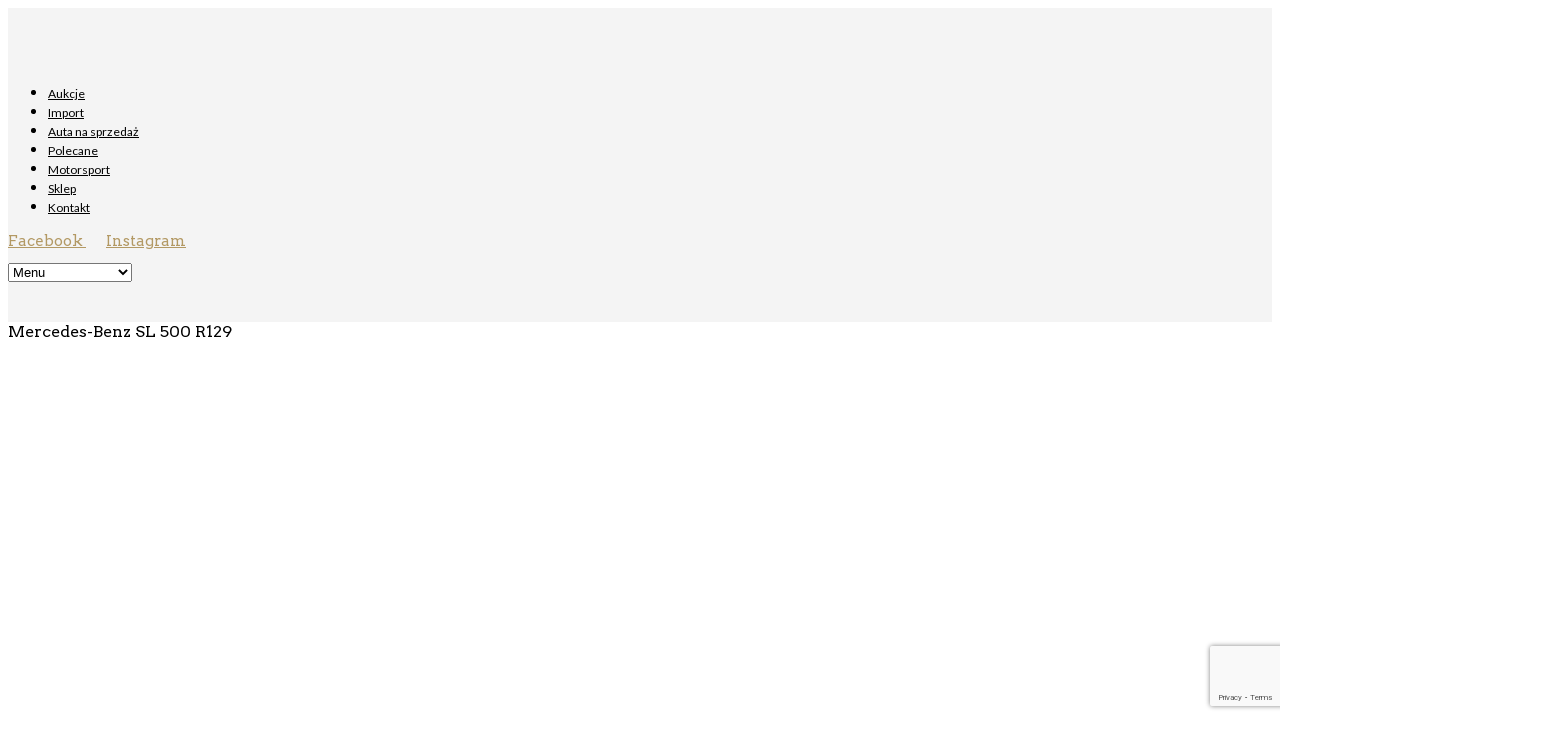

--- FILE ---
content_type: text/html; charset=UTF-8
request_url: https://stradale-classics.pl/auto/sprzedaz-samochodow-klasycznych/mercedes-benz/mercedes-benz-sl-500-r129-2/
body_size: 28777
content:

<!DOCTYPE html>
<!--[if IE 8 ]><html class="ie ie8" lang="pl-PL"> <![endif]-->
<!--[if (gte IE 9)|!(IE)]><!--><html lang="pl-PL"> <!--<![endif]--><head>

<meta charset="UTF-8" />
<meta name="viewport" content="width=device-width, initial-scale=1, minimum-scale=1, maximum-scale=1, user-scalable=no" />

<title>Mercedes-Benz SL 500 R129 | Stradale Classics - samochody klasyczne na sprzedaż, youngtimery, oldtimery i samochody kultowe dla wymagających</title>


<!--    ******************************************************************** -->
<!--    ******************************************************************** -->
<!--
        * WordPress: v6.6.4
        * WooCommerce: v9.3.5
        * Visual Composer: v5.0.1
        * Theme:  v by 
        * Child Theme: Not activated
-->
<!--    ******************************************************************** -->
<!--    ******************************************************************** -->

<link rel="profile" href="http://gmpg.org/xfn/11" />
<link rel="pingback" href="https://stradale-classics.pl/xmlrpc.php" />

<!-- ******************************************************************** -->
<!-- ************************ Custom Favicon **************************** -->
<!-- ******************************************************************** -->


<link rel="shortcut icon" href="https://stradale-classics.pl/wp-content/uploads/2015/03/FAV1.png" />

<script type="text/javascript" src="https://maps.googleapis.com/maps/api/js?sensor=false"></script>

<!-- ******************************************************************** -->
<!-- *********************** Custom Javascript ************************** -->
<!-- ******************************************************************** -->

	<script type="text/javascript">
					
//JavaScript goes here

</script>
<!-- ******************************************************************** -->
<!-- *********************** WordPress wp_head() ************************ -->
<!-- ******************************************************************** -->
	
<meta name='robots' content='max-image-preview:large' />
<link rel='dns-prefetch' href='//fonts.googleapis.com' />
<link rel="alternate" type="application/rss+xml" title="Stradale Classics - samochody klasyczne na sprzedaż, youngtimery, oldtimery i samochody kultowe dla wymagających &raquo; Kanał z wpisami" href="https://stradale-classics.pl/feed/" />
<link rel="alternate" type="application/rss+xml" title="Stradale Classics - samochody klasyczne na sprzedaż, youngtimery, oldtimery i samochody kultowe dla wymagających &raquo; Kanał z komentarzami" href="https://stradale-classics.pl/comments/feed/" />
<link rel="alternate" type="text/calendar" title="Stradale Classics - samochody klasyczne na sprzedaż, youngtimery, oldtimery i samochody kultowe dla wymagających &raquo; iCal Feed" href="https://stradale-classics.pl/wydarzenia/?ical=1" />
<script type="text/javascript">
/* <![CDATA[ */
window._wpemojiSettings = {"baseUrl":"https:\/\/s.w.org\/images\/core\/emoji\/15.0.3\/72x72\/","ext":".png","svgUrl":"https:\/\/s.w.org\/images\/core\/emoji\/15.0.3\/svg\/","svgExt":".svg","source":{"concatemoji":"https:\/\/stradale-classics.pl\/wp-includes\/js\/wp-emoji-release.min.js?ver=6.6.4"}};
/*! This file is auto-generated */
!function(i,n){var o,s,e;function c(e){try{var t={supportTests:e,timestamp:(new Date).valueOf()};sessionStorage.setItem(o,JSON.stringify(t))}catch(e){}}function p(e,t,n){e.clearRect(0,0,e.canvas.width,e.canvas.height),e.fillText(t,0,0);var t=new Uint32Array(e.getImageData(0,0,e.canvas.width,e.canvas.height).data),r=(e.clearRect(0,0,e.canvas.width,e.canvas.height),e.fillText(n,0,0),new Uint32Array(e.getImageData(0,0,e.canvas.width,e.canvas.height).data));return t.every(function(e,t){return e===r[t]})}function u(e,t,n){switch(t){case"flag":return n(e,"\ud83c\udff3\ufe0f\u200d\u26a7\ufe0f","\ud83c\udff3\ufe0f\u200b\u26a7\ufe0f")?!1:!n(e,"\ud83c\uddfa\ud83c\uddf3","\ud83c\uddfa\u200b\ud83c\uddf3")&&!n(e,"\ud83c\udff4\udb40\udc67\udb40\udc62\udb40\udc65\udb40\udc6e\udb40\udc67\udb40\udc7f","\ud83c\udff4\u200b\udb40\udc67\u200b\udb40\udc62\u200b\udb40\udc65\u200b\udb40\udc6e\u200b\udb40\udc67\u200b\udb40\udc7f");case"emoji":return!n(e,"\ud83d\udc26\u200d\u2b1b","\ud83d\udc26\u200b\u2b1b")}return!1}function f(e,t,n){var r="undefined"!=typeof WorkerGlobalScope&&self instanceof WorkerGlobalScope?new OffscreenCanvas(300,150):i.createElement("canvas"),a=r.getContext("2d",{willReadFrequently:!0}),o=(a.textBaseline="top",a.font="600 32px Arial",{});return e.forEach(function(e){o[e]=t(a,e,n)}),o}function t(e){var t=i.createElement("script");t.src=e,t.defer=!0,i.head.appendChild(t)}"undefined"!=typeof Promise&&(o="wpEmojiSettingsSupports",s=["flag","emoji"],n.supports={everything:!0,everythingExceptFlag:!0},e=new Promise(function(e){i.addEventListener("DOMContentLoaded",e,{once:!0})}),new Promise(function(t){var n=function(){try{var e=JSON.parse(sessionStorage.getItem(o));if("object"==typeof e&&"number"==typeof e.timestamp&&(new Date).valueOf()<e.timestamp+604800&&"object"==typeof e.supportTests)return e.supportTests}catch(e){}return null}();if(!n){if("undefined"!=typeof Worker&&"undefined"!=typeof OffscreenCanvas&&"undefined"!=typeof URL&&URL.createObjectURL&&"undefined"!=typeof Blob)try{var e="postMessage("+f.toString()+"("+[JSON.stringify(s),u.toString(),p.toString()].join(",")+"));",r=new Blob([e],{type:"text/javascript"}),a=new Worker(URL.createObjectURL(r),{name:"wpTestEmojiSupports"});return void(a.onmessage=function(e){c(n=e.data),a.terminate(),t(n)})}catch(e){}c(n=f(s,u,p))}t(n)}).then(function(e){for(var t in e)n.supports[t]=e[t],n.supports.everything=n.supports.everything&&n.supports[t],"flag"!==t&&(n.supports.everythingExceptFlag=n.supports.everythingExceptFlag&&n.supports[t]);n.supports.everythingExceptFlag=n.supports.everythingExceptFlag&&!n.supports.flag,n.DOMReady=!1,n.readyCallback=function(){n.DOMReady=!0}}).then(function(){return e}).then(function(){var e;n.supports.everything||(n.readyCallback(),(e=n.source||{}).concatemoji?t(e.concatemoji):e.wpemoji&&e.twemoji&&(t(e.twemoji),t(e.wpemoji)))}))}((window,document),window._wpemojiSettings);
/* ]]> */
</script>
<style id='wp-emoji-styles-inline-css' type='text/css'>

	img.wp-smiley, img.emoji {
		display: inline !important;
		border: none !important;
		box-shadow: none !important;
		height: 1em !important;
		width: 1em !important;
		margin: 0 0.07em !important;
		vertical-align: -0.1em !important;
		background: none !important;
		padding: 0 !important;
	}
</style>
<style id='cost-calculator-builder-calculator-selector-style-inline-css' type='text/css'>
/*!***************************************************************************************************************************************************************************************************************************************!*\
  !*** css ./node_modules/css-loader/dist/cjs.js??ruleSet[1].rules[4].use[1]!./node_modules/postcss-loader/dist/cjs.js??ruleSet[1].rules[4].use[2]!./node_modules/sass-loader/dist/cjs.js??ruleSet[1].rules[4].use[3]!./src/style.scss ***!
  \***************************************************************************************************************************************************************************************************************************************/
.ccb-gutenberg-block {
  padding: 20px;
  border: 1px solid black;
}
.ccb-gutenberg-block__header {
  display: flex;
  align-items: center;
  margin-bottom: 20px;
}
.ccb-gutenberg-block__icon {
  margin-right: 20px;
}

/*# sourceMappingURL=style-index.css.map*/
</style>
<style id='pdfemb-pdf-embedder-viewer-style-inline-css' type='text/css'>
.wp-block-pdfemb-pdf-embedder-viewer{max-width:none}

</style>
<link rel='stylesheet' id='contact-form-7-css' href='https://stradale-classics.pl/wp-content/plugins/contact-form-7/includes/css/styles.css?ver=5.9.8' type='text/css' media='all' />
<link rel='stylesheet' id='rs-plugin-settings-css' href='https://stradale-classics.pl/wp-content/plugins/revslider/public/assets/css/rs6.css?ver=6.1.0' type='text/css' media='all' />
<style id='rs-plugin-settings-inline-css' type='text/css'>
.tp-caption a{color:#ff7302;text-shadow:none;-webkit-transition:all 0.2s ease-out;-moz-transition:all 0.2s ease-out;-o-transition:all 0.2s ease-out;-ms-transition:all 0.2s ease-out}.tp-caption a:hover{color:#ffa902}
</style>
<link rel='stylesheet' id='woocommerce-layout-css' href='https://stradale-classics.pl/wp-content/plugins/woocommerce/assets/css/woocommerce-layout.css?ver=9.3.5' type='text/css' media='all' />
<link rel='stylesheet' id='woocommerce-smallscreen-css' href='https://stradale-classics.pl/wp-content/plugins/woocommerce/assets/css/woocommerce-smallscreen.css?ver=9.3.5' type='text/css' media='only screen and (max-width: 768px)' />
<link rel='stylesheet' id='woocommerce-general-css' href='https://stradale-classics.pl/wp-content/plugins/woocommerce/assets/css/woocommerce.css?ver=9.3.5' type='text/css' media='all' />
<style id='woocommerce-inline-inline-css' type='text/css'>
.woocommerce form .form-row .required { visibility: visible; }
</style>
<link rel='stylesheet' id='stradale-googlefonts-css' href='https://fonts.googleapis.com/css?family=Lato%3A300%2C300italic%2C400%2C400italic%2C700%2C700italic%2C900%2C900italic%7CArvo%3A300%2C300italic%2C400%2C400italic%2C700%2C700italic%2C900%2C900italic%27+rel%3D%27stylesheet%27+type%3D%27text%2Fcss&#038;ver=6.6.4' type='text/css' media='all' />
<link rel='stylesheet' id='font-awesome-css' href='https://stradale-classics.pl/wp-content/plugins/js_composer_5.0.1/assets/lib/bower/font-awesome/css/font-awesome.min.css?ver=5.0.1' type='text/css' media='all' />
<link rel='stylesheet' id='suchowskim-fonts-css' href='https://stradale-classics.pl/wp-content/themes/stradale/fonts/suchowskim-fonts/style.css?ver=1.0' type='text/css' media='all' />
<link rel='stylesheet' id='linea-fonts-css' href='https://stradale-classics.pl/wp-content/themes/stradale/fonts/linea-fonts/styles.css?ver=1.0' type='text/css' media='all' />
<link rel='stylesheet' id='owl-carousel-css' href='https://stradale-classics.pl/wp-content/themes/stradale/css/owl/owl.carousel.css?ver=v1.3.3' type='text/css' media='all' />
<link rel='stylesheet' id='audioplayer-css' href='https://stradale-classics.pl/wp-content/themes/stradale/css/audioplayer.css?ver=1.0' type='text/css' media='all' />
<link rel='stylesheet' id='select2-css' href='https://stradale-classics.pl/wp-content/plugins/woocommerce/assets/css/select2.css?ver=9.3.5' type='text/css' media='all' />
<link rel='stylesheet' id='fresco-css' href='https://stradale-classics.pl/wp-content/themes/stradale/css/fresco/fresco.css?ver=1.2.7' type='text/css' media='all' />
<link rel='stylesheet' id='stylesheet-css' href='https://stradale-classics.pl/wp-content/themes/stradale/style.css' type='text/css' media='all' />
<link rel='stylesheet' id='wp-add-custom-css-css' href='https://stradale-classics.pl?display_custom_css=css&#038;ver=6.6.4' type='text/css' media='all' />
<script type="text/javascript" src="https://stradale-classics.pl/wp-includes/js/jquery/jquery.min.js?ver=3.7.1" id="jquery-core-js"></script>
<script type="text/javascript" src="https://stradale-classics.pl/wp-includes/js/jquery/jquery-migrate.min.js?ver=3.4.1" id="jquery-migrate-js"></script>
<script type="text/javascript" src="https://stradale-classics.pl/wp-content/plugins/revslider/public/assets/js/revolution.tools.min.js?ver=6.0" id="tp-tools-js"></script>
<script type="text/javascript" src="https://stradale-classics.pl/wp-content/plugins/revslider/public/assets/js/rs6.min.js?ver=6.1.0" id="revmin-js"></script>
<script type="text/javascript" id="wc-single-product-js-extra">
/* <![CDATA[ */
var wc_single_product_params = {"i18n_required_rating_text":"Prosz\u0119 wybra\u0107 ocen\u0119","review_rating_required":"yes","flexslider":{"rtl":false,"animation":"slide","smoothHeight":true,"directionNav":false,"controlNav":"thumbnails","slideshow":false,"animationSpeed":500,"animationLoop":false,"allowOneSlide":false},"zoom_enabled":"","zoom_options":[],"photoswipe_enabled":"","photoswipe_options":{"shareEl":false,"closeOnScroll":false,"history":false,"hideAnimationDuration":0,"showAnimationDuration":0},"flexslider_enabled":""};
/* ]]> */
</script>
<script type="text/javascript" src="https://stradale-classics.pl/wp-content/plugins/woocommerce/assets/js/frontend/single-product.min.js?ver=9.3.5" id="wc-single-product-js" defer="defer" data-wp-strategy="defer"></script>
<script type="text/javascript" src="https://stradale-classics.pl/wp-content/plugins/woocommerce/assets/js/jquery-blockui/jquery.blockUI.min.js?ver=2.7.0-wc.9.3.5" id="jquery-blockui-js" data-wp-strategy="defer"></script>
<script type="text/javascript" src="https://stradale-classics.pl/wp-content/plugins/woocommerce/assets/js/js-cookie/js.cookie.min.js?ver=2.1.4-wc.9.3.5" id="js-cookie-js" defer="defer" data-wp-strategy="defer"></script>
<script type="text/javascript" id="woocommerce-js-extra">
/* <![CDATA[ */
var woocommerce_params = {"ajax_url":"\/wp-admin\/admin-ajax.php","wc_ajax_url":"\/?wc-ajax=%%endpoint%%"};
/* ]]> */
</script>
<script type="text/javascript" src="https://stradale-classics.pl/wp-content/plugins/woocommerce/assets/js/frontend/woocommerce.min.js?ver=9.3.5" id="woocommerce-js" defer="defer" data-wp-strategy="defer"></script>
<script type="text/javascript" id="wc-add-to-cart-js-extra">
/* <![CDATA[ */
var wc_add_to_cart_params = {"ajax_url":"\/wp-admin\/admin-ajax.php","wc_ajax_url":"\/?wc-ajax=%%endpoint%%","i18n_view_cart":"Zobacz koszyk","cart_url":"https:\/\/stradale-classics.pl","is_cart":"","cart_redirect_after_add":"no"};
/* ]]> */
</script>
<script type="text/javascript" src="https://stradale-classics.pl/wp-content/plugins/woocommerce/assets/js/frontend/add-to-cart.min.js?ver=9.3.5" id="wc-add-to-cart-js" data-wp-strategy="defer"></script>
<script type="text/javascript" src="https://stradale-classics.pl/wp-content/plugins/js_composer_5.0.1/assets/js/vendors/woocommerce-add-to-cart.js?ver=5.0.1" id="vc_woocommerce-add-to-cart-js-js"></script>
<link rel="EditURI" type="application/rsd+xml" title="RSD" href="https://stradale-classics.pl/xmlrpc.php?rsd" />
<meta name="generator" content="WordPress 6.6.4" />
<meta name="generator" content="WooCommerce 9.3.5" />
<link rel="canonical" href="https://stradale-classics.pl/auto/sprzedaz-samochodow-klasycznych/mercedes-benz/mercedes-benz-sl-500-r129-2/" />
<link rel='shortlink' href='https://stradale-classics.pl/?p=24108' />
<link rel="alternate" title="oEmbed (JSON)" type="application/json+oembed" href="https://stradale-classics.pl/wp-json/oembed/1.0/embed?url=https%3A%2F%2Fstradale-classics.pl%2Fauto%2Fsprzedaz-samochodow-klasycznych%2Fmercedes-benz%2Fmercedes-benz-sl-500-r129-2%2F" />
<link rel="alternate" title="oEmbed (XML)" type="text/xml+oembed" href="https://stradale-classics.pl/wp-json/oembed/1.0/embed?url=https%3A%2F%2Fstradale-classics.pl%2Fauto%2Fsprzedaz-samochodow-klasycznych%2Fmercedes-benz%2Fmercedes-benz-sl-500-r129-2%2F&#038;format=xml" />
<script type="text/javascript">window.ccb_nonces = {"ccb_payment":"03e9c400c9","ccb_contact_form":"730c29a8c7","ccb_woo_checkout":"f864772dce","ccb_add_order":"ed2e236688","ccb_orders":"51e2a9ef41","ccb_update_order":"376411f14b","ccb_send_invoice":"c9a26e443c","ccb_get_invoice":"92cd4a916e","ccb_wp_hook_nonce":"3974bc20fb","ccb_razorpay_receive":"3f6ed8a982"};</script><meta name="tec-api-version" content="v1"><meta name="tec-api-origin" content="https://stradale-classics.pl"><link rel="alternate" href="https://stradale-classics.pl/wp-json/tribe/events/v1/" />	<noscript><style>.woocommerce-product-gallery{ opacity: 1 !important; }</style></noscript>
	<style type="text/css">.recentcomments a{display:inline !important;padding:0 !important;margin:0 !important;}</style><meta name="generator" content="Powered by Visual Composer - drag and drop page builder for WordPress."/>
<!--[if lte IE 9]><link rel="stylesheet" type="text/css" href="https://stradale-classics.pl/wp-content/plugins/js_composer_5.0.1/assets/css/vc_lte_ie9.min.css" media="screen"><![endif]--><meta name="generator" content="Powered by Slider Revolution 6.1.0 - responsive, Mobile-Friendly Slider Plugin for WordPress with comfortable drag and drop interface." />
<style id='wp-fonts-local' type='text/css'>
@font-face{font-family:Inter;font-style:normal;font-weight:300 900;font-display:fallback;src:url('https://stradale-classics.pl/wp-content/plugins/woocommerce/assets/fonts/Inter-VariableFont_slnt,wght.woff2') format('woff2');font-stretch:normal;}
@font-face{font-family:Cardo;font-style:normal;font-weight:400;font-display:fallback;src:url('https://stradale-classics.pl/wp-content/plugins/woocommerce/assets/fonts/cardo_normal_400.woff2') format('woff2');}
</style>
<link rel="icon" href="https://stradale-classics.pl/wp-content/uploads/2024/09/cropped-insta-tiktok-32x32.png" sizes="32x32" />
<link rel="icon" href="https://stradale-classics.pl/wp-content/uploads/2024/09/cropped-insta-tiktok-192x192.png" sizes="192x192" />
<link rel="apple-touch-icon" href="https://stradale-classics.pl/wp-content/uploads/2024/09/cropped-insta-tiktok-180x180.png" />
<meta name="msapplication-TileImage" content="https://stradale-classics.pl/wp-content/uploads/2024/09/cropped-insta-tiktok-270x270.png" />
<script type="text/javascript">function setREVStartSize(a){try{var b,c=document.getElementById(a.c).parentNode.offsetWidth;if(c=0===c||isNaN(c)?window.innerWidth:c,a.tabw=void 0===a.tabw?0:parseInt(a.tabw),a.thumbw=void 0===a.thumbw?0:parseInt(a.thumbw),a.tabh=void 0===a.tabh?0:parseInt(a.tabh),a.thumbh=void 0===a.thumbh?0:parseInt(a.thumbh),a.tabhide=void 0===a.tabhide?0:parseInt(a.tabhide),a.thumbhide=void 0===a.thumbhide?0:parseInt(a.thumbhide),a.mh=void 0===a.mh||""==a.mh?0:a.mh,"fullscreen"===a.layout||"fullscreen"===a.l)b=Math.max(a.mh,window.innerHeight);else{for(var d in a.gw=Array.isArray(a.gw)?a.gw:[a.gw],a.rl)(void 0===a.gw[d]||0===a.gw[d])&&(a.gw[d]=a.gw[d-1]);for(var d in a.gh=void 0===a.el||""===a.el||Array.isArray(a.el)&&0==a.el.length?a.gh:a.el,a.gh=Array.isArray(a.gh)?a.gh:[a.gh],a.rl)(void 0===a.gh[d]||0===a.gh[d])&&(a.gh[d]=a.gh[d-1]);var e,f=Array(a.rl.length),g=0;for(var d in a.tabw=a.tabhide>=c?0:a.tabw,a.thumbw=a.thumbhide>=c?0:a.thumbw,a.tabh=a.tabhide>=c?0:a.tabh,a.thumbh=a.thumbhide>=c?0:a.thumbh,a.rl)f[d]=a.rl[d]<window.innerWidth?0:a.rl[d];for(var d in e=f[0],f)e>f[d]&&0<f[d]&&(e=f[d],g=d);var h=c>a.gw[g]+a.tabw+a.thumbw?1:(c-(a.tabw+a.thumbw))/a.gw[g];b=a.gh[g]*h+(a.tabh+a.thumbh)}void 0===window.rs_init_css&&(window.rs_init_css=document.head.appendChild(document.createElement("style"))),document.getElementById(a.c).height=b,window.rs_init_css.innerHTML+="#"+a.c+"_wrapper { height: "+b+"px }"}catch(a){console.log("Failure at Presize of Slider:"+a)}};</script>
	
	<!-- ******************************************************************** -->
	<!-- Custom CSS Codes -->
	<!-- ******************************************************************** -->
    
    	
		<style>
	.product_item .star-rating,
	.products_slider_item .star-rating {
		display:none !important;
	}
	</style>
		
	
	<!--woocommerce rating-->
	
			
		<!--rating dashes-->
		<style>
			
			.reviews_nr {
				display:inline-block;
				float:left;
				font-size:13px;
				padding:1px 10px 0 0;
			}
			
			.woocommerce .product_item .star-rating,
			.woocommerce-page .product_item .star-rating {
				float: none;
				height: 15px;
				margin-top: -3px;
			}
			
			.woocommerce div.product .woocommerce-product-rating
			{
				margin-bottom: 20px;
			}
			
			.woocommerce .woocommerce-product-rating .star-rating
			{
				display: inline-block;
				float: none;
				margin: 2px 10px 2px 0;
			}
			
			.star-rating {
				/*float: right;*/
				/*display:inline-block;*/
				float:none;
				display:block;
				width: 80px !important;
				height: 16px;
				margin:0;
				background: url('https://stradale-classics.pl/wp-content/themes/stradale/images/star.png') repeat-x left 0 !important;
			}
			
			.star-rating span {
				background: url('https://stradale-classics.pl/wp-content/themes/stradale/images/star.png') repeat-x left -32px !important;
				height: 0;
				padding-top: 16px;
				overflow: hidden;
				float: left;
			}
			
			.after_title_reviews .star-rating {
				/*float: right;*/
				/*display:inline-block;*/
				float:left;
				display:block;
				width: 80px;
				height: 16px;
				margin: 0;
				background: url('https://stradale-classics.pl/wp-content/themes/stradale/images/star.png') repeat-x left 0 !important;
			}
			
			.woocommerce .star-rating span:before,
			.woocommerce-page .star-rating span:before {
				content: "" !important;
			}
			
			.woocommerce .star-rating:before,
			.woocommerce-page .star-rating:before {
				content: "" !important;
			}
			
			.widget .star-rating {
				/*float: right;*/
				/*display:inline-block;*/
				float:none !important;
				display:block !important;
				width: 80px !important;
				height: 16px !important;
				margin:-4px 0 0 80px !important;
				background: url('https://stradale-classics.pl/wp-content/themes/stradale/images/star.png') repeat-x left 0 !important;
			}
			
			.widget .star-rating span {
				background: url('https://stradale-classics.pl/wp-content/themes/stradale/images/star.png') repeat-x left -32px !important;
				height: 0 !important;
				padding-top: 16px !important;
				overflow: hidden !important;
				float: left !important;
			}
			
			p.stars span{
				/*width:80px !important;*/
				/*height:5px !important;*/
				position:relative !important;
				/*background:url(images/star.png) repeat-x left 0px !important;*/
				overflow:visible !important;
				/*padding-bottom:5px !important;*/
				margin-right: 0 !important;
			}
			
			p.stars span a:hover,
			p.stars span a:focus
			{
				background:url('https://stradale-classics.pl/wp-content/themes/stradale/images/star.png') repeat-x left -18px !important;
			}
			
			p.stars span a.active{
				background:url('https://stradale-classics.pl/wp-content/themes/stradale/images/star.png') repeat-x left -34px !important;
			}
			
			.woocommerce p.stars a,
			.woocommerce-page p.stars a {
				margin-right: 0;
			}
			
			.woocommerce p.stars:before,
			.woocommerce-page p.stars:before,
			.woocommerce p.stars:after,
			.woocommerce-page p.stars:after {
				content: "" !important;
			}
			
			.woocommerce p.stars a:before,
			.woocommerce-page p.stars a:before,
			.woocommerce p.stars a:after,
			.woocommerce-page p.stars a:after {
				content: "" !important;
			}
			
			.woocommerce p.stars, .woocommerce-page p.stars {
				/*width:80px !important;*/
			}
			
			.woocommerce p.stars a.star-1,
			.woocommerce-page p.stars a.star-1 {
				width: 16px !important;
				border:0;
				background:url('https://stradale-classics.pl/wp-content/themes/stradale/images/star.png') repeat-x left -2px;
				margin-right:5px;
			}
			
			.woocommerce p.stars a.star-2,
			.woocommerce-page p.stars a.star-2 {
				width: 32px !important;
				border:0;
				background:url('https://stradale-classics.pl/wp-content/themes/stradale/images/star.png') repeat-x left -2px;
				margin-right:5px;
			}
			
			.woocommerce p.stars a.star-3,
			.woocommerce-page p.stars a.star-3 {
				width: 48px !important;
				border:0;
				background:url('https://stradale-classics.pl/wp-content/themes/stradale/images/star.png') repeat-x left -2px;
				margin-right:5px;
			}
			
			.woocommerce p.stars a.star-4,
			.woocommerce-page p.stars a.star-4 {
				width: 64px !important;
				border:0;
				background:url('https://stradale-classics.pl/wp-content/themes/stradale/images/star.png') repeat-x left -2px;
				margin-right:5px;
			}
			
			.woocommerce p.stars a.star-5,
			.woocommerce-page p.stars a.star-5 {
				width: 80px !important;
				border:0;
				background:url('https://stradale-classics.pl/wp-content/themes/stradale/images/star.png') repeat-x left -2px;
				margin-right:5px;
			}
		</style>
		
		
	
			
	<style>
	
	/***************************************************************/
	/****************************** Body ***************************/
	/***************************************************************/
	
	body {
				background-color:#fff;
					}
	
	/***************************************************************/
	/************************** Main font **************************/
	/***************************************************************/
	
	body,#respond #author,#respond #email,#respond #url,#respond #comment,.ctextfield,.cselect,.ctextarea,.ccheckbox_group label,.cradio_group label,.gbtr_light_footer_no_widgets,.gbtr_widget_footer_from_the_blog .gbtr_widget_item_title,.widget input[type=text],.widget input[type=password], .widget input[type=search], .widget select,.gbtr_tools_search_inputtext,.gbtr_second_menu,.gbtr_little_shopping_bag .overview,.gbtr_featured_section_title,h1.entry-title,h1.page-title,h1.entry-title a,h1.page-title a,em.items_found_cart,.product_item p,div.product .product_title,#content div.product .product_title,.gbtr_product_description,div.product form.cart .variations .value select,#content div.product form.cart .variations .value select,div.product div.product_meta,#content div.product div.product_meta,div.product .woocommerce_tabs .panel,#content div.product .woocommerce_tabs .panel,#content div.product div.product_meta,div.product .woocommerce-tabs .panel,#content div.product .woocommerce-tabs .panel,.coupon .input-text,.cart_totals .shipping td,.shipping_calculator h3,.checkout h3,.gbtr_checkout_method_header,.checkout .input-text,.checkout #shiptobilling label,table.shop_table tfoot .shipping td,.gbtr_checkout_login .input-text,table.my_account orders .order-number a,.myaccount_user,.order-info,.myaccount_user span,.order-info span,.gbtr_my_account_wrapper input,.gbtr_my_account_wrapper select,.gbtr_login_register_wrapper h2,.gbtr_login_register_wrapper input,.sf-menu li li a,div.product form.cart .variations .reset_variations,#content div.product form.cart .variations .reset_variations,.shortcode_banner_simple_inside h3,.shortcode_banner_simple_inside h3 strong,.woocommerce_message a.button,.woocommerce-message a.button,.mc_var_label,form .form-row .input-text,
	form .form-row textarea, form .form-row select,#icl_lang_sel_widget a,#megaMenu ul.megaMenu li li li a span, #megaMenu ul.megaMenu li li li span.um-anchoremulator span, .group_table .label a,.wpcf7 input,.wpcf7 textarea,#ship-to-different-address label,#ship-to-different-address .checkbox,
	.wpcf7 select, .cart_list_product_title, .wpb_tabs .ui-widget, .minicart_product, table.my_account_orders td.order-total, .select2-search input
	{
		font-family: 'Arvo', Arial, Helvetica, sans-serif !important;
	}
	
	/********************************************************************/
	/************************** Secondary font **************************/
	/********************************************************************/
	
	.shortcode_banner_simple_inside h4, .shortcode_banner_simple_height h4, .shortcode_banner_simple_bullet,.shortcode_banner_simple_height_bullet, .main-navigation .mega-menu > ul > li > a,.cbutton,.widget h4.widget-title,.widget input[type=submit],.widget.widget_shopping_cart .total,.widget.widget_shopping_cart .total strong,ul.product_list_widget span.amount,.gbtr_tools_info,.gbtr_tools_account,.gbtr_little_shopping_bag .title,.product_item h3,.product_item .price,a.button,button.button,input.button,#respond input#submit,#content input.button,div.product .product_brand,div.product .summary span.price,div.product .summary p.price,#content div.product .summary span.price,#content div.product .summary p.price,.quantity input.qty,#content .quantity input.qty,div.product form.cart .variations .label,#content div.product form.cart .variations .label,.gbtr_product_share ul li a,div.product .woocommerce_tabs ul.tabs li a,#content div.product .woocommerce_tabs ul.tabs li a,div.product .woocommerce-tabs ul.tabs li a,#content div.product .woocommerce-tabs ul.tabs li a,table.shop_table th,table.shop_table .product-name .category,table.shop_table td.product-subtotal,.coupon .button-coupon,.cart_totals th,.cart_totals td,form .form-row label,table.shop_table td.product-quantity,table.shop_table td.product-name .product_brand,table.shop_table td.product-total,table.shop_table tfoot th,table.shop_table tfoot td,.gbtr_checkout_method_content .title,.gbtr_left_column_my_account ul.menu_my_account,table.my_account_orders td.order-total,.minicart_total_checkout,.addresses .title h3,.sf-menu a,.shortcode_featured_1 a,.shortcode_tabgroup ul.tabs li a,.shortcode_our_services a,span.onsale,.product h3,#respond label,form label,form input[type=submit],.section_title,.entry-content-aside-title,.gbtr_little_shopping_bag_wrapper_mobiles span,.grtr_product_header_mobiles .price,.gbtr_footer_widget_copyrights,.woocommerce_message,.woocommerce_error,.woocommerce_info,.woocommerce-message,.woocommerce-error,.woocommerce-info,p.product,.empty_bag_button,.from_the_blog_date,.gbtr_dark_footer_wrapper .widget_nav_menu ul li,.widget.the_stradale_recent_posts .post_date,.stradale_product_sort,.light_button,.dark_button,.light_grey_button,.dark_grey_button,.custom_button,.style_1 .products_slider_category,.style_1 .products_slider_price,.page_archive_subtitle,.mc_var_label,.stradale_style_intro,.wpmega-link-title,#megaMenu h2.widgettitle,.group_table .price,.shopping_bag_centered_style,.customer_details dt,#lang_sel_footer,.out_of_stock_badge_single,.out_of_stock_badge_loop,.portfolio_categories li,#load-more-portfolio-items,.portfolio_details_item_cat,.yith-wcwl-add-button,table.shop_table .amount, .woocommerce table.shop_table .amount,.yith-wcwl-share h4,.wishlist-out-of-stock,.wishlist-in-stock,
	.orderby,em.items_found,.select2-results, .messagebox_text, .vc_progress_bar, .wpb_heading.wpb_pie_chart_heading, .shortcode_icon_box .icon_box_read_more, .vc_btn,  ul.cart_list .empty,.woocommerce ul.cart_list .empty, ul.cart_list .variation dt,  .tagcloud a, td.product-name dl.variation dt, .woocommerce td.product-name dl.variation dt, .trigger-share-list, .box-share-link, .woocommerce table.shop_table_responsive tr td:before, .woocommerce-page table.shop_table_responsive tr td:before, table.my_account_orders td.order-total .amount, .shipping-calculator-button, .gbtr_left_column_cart h3,
	.gbtr_left_column_cart h2, .gbtr_left_column_cart_shipping h3 a 
	{
		font-family: 'Lato', Arial, Helvetica, sans-serif !important;
	}
	
	/********************************************************************/
	/*************************** Main Color *****************************/
	/********************************************************************/
	
	a,
	.default-slider-next i,
	.default-slider-prev i,
	li.product h3:hover,
	.product_item h3 a,
	div.product .product_brand,
	div.product div.product_meta a:hover,
	#content div.product div.product_meta a:hover,
	#reviews a,
	div.product .woocommerce_tabs .panel a,
	#content div.product .woocommerce_tabs .panel a,
	div.product .woocommerce-tabs .panel a,
	#content div.product .woocommerce-tabs .panel a,
	.product_navigation .nav-back a,
	table.shop_table td.product-name .product_brand,
	.woocommerce table.shop_table td.product-name .product_brand,
	table.my_account_orders td.order-actions a:hover,
	ul.digital-downloads li a:hover,
	.gbtr_login_register_switch ul li,
	.entry-meta a:hover,
	footer.entry-meta .comments-link a,
	#nav-below .nav-previous-single a:hover,
	#nav-below .nav-next-single a:hover,
	.gbtr_dark_footer_wrapper .widget_nav_menu ul li a:hover,
	.gbtr_dark_footer_wrapper a:hover,
	.shortcode_meet_the_team .role,
	.accordion .accordion-title a:hover,
	.testimonial_left_author h5,
	.testimonial_right_author h5,
	#comments a:hover,
	.portfolio_item a:hover,
	.emm-paginate a:hover span,
	.emm-paginate a:active span,
	.emm-paginate .emm-prev:hover,
	.emm-paginate .emm-next:hover,
	.mc_success_msg,
	.page_archive_items a:hover,
	.gbtr_product_share ul li a,
	div.product form.cart .variations .reset_variations,
	#content div.product form.cart .variations .reset_variations,
	table.my_account_orders .order-number a,
	.gbtr_dark_footer_wrapper .tagcloud a:hover,
	table.shop_table .product-name small a,
	.woocommerce table.shop_table .product-name small a,
	ul.gbtr_digital-downloads li a,
	div.product div.summary a,
	#content div.product div.summary a,
	.cart_list.product_list_widget .minicart_product,
	.shopping_bag_centered_style .minicart_product,
	.woocommerce .woocommerce-breadcrumb a,
	.woocommerce-page .woocommerce-breadcrumb a,
	.product_item:hover .add_to_wishlist:before,
	.product_item .image_container .yith-wcwl-wishlistaddedbrowse a:before,
	.product_item .image_container .yith-wcwl-wishlistexistsbrowse a:hover:before,
	.woocommerce .star-rating span,
	.woocommerce-page .star-rating span,
	.star-rating span,
	.woocommerce-page p.stars a:hover:after,
	.woocommerce-page p.stars .active:after
	{
		color:#b39964;
	}
	
	.shopping_bag_centered_style:hover,
	.sf-menu li > a:hover,
	.accordion .accordion-title a:hover,
	.gbtr_login_register_switch ul li,
	.woocommerce-checkout .woocommerce-info a,
	.main-navigation .mega-menu > ul > li > a:hover,
	.main-navigation > ul > li:hover > a
	{
		color:#b39964 !important;
	}
	
	.woocommerce_message, .woocommerce_error, .woocommerce_info,
	.woocommerce-message, .woocommerce-error, .woocommerce-info,
	form input[type=submit]:hover,
	.widget input[type=submit]:hover,
	.tagcloud a:hover,
	#wp-calendar tbody td a,
	.widget.the_stradale_recent_posts .post_date,
	a.button:hover,button.button:hover,input.button:hover,#respond input#submit:hover,#content input.button:hover,
	.myaccount_user,
	.order-info,
	.shortcode_featured_1 a:hover,
	.from_the_blog_date,
	.style_1 .products_slider_images,
	.portfolio_sep,
	.portfolio_details_sep,
	.gbtr_little_shopping_bag_wrapper_mobiles span,
	#mc_signup_submit:hover,
	.page_archive_date,
	.shopping_bag_mobile_style .gb_cart_contents_count,
	.shopping_bag_centered_style .items_number,
	.audioplayer-bar-played,
	.audioplayer-volume-adjust div div,
	#mobile_menu_overlay li a:hover,
	.addresses a:hover,
	#load-more-portfolio-items a:hover,
	.select2-results .select2-highlighted,
	.shortcode_icon_box .icon_box_read_more:hover,
	#nprogress .bar,
	.box-share-list,
	.woocommerce a.button:hover
	{
		background: #b39964;
	}
	
	.woocommerce_message,
	.woocommerce-message,
	.gbtr_minicart_cart_but:hover,
	.gbtr_minicart_checkout_but:hover,
	span.onsale,
	.woocommerce span.onsale,
	.product_main_infos span.onsale,
	.quantity .minus:hover,
	#content .quantity .minus:hover,
	.quantity .plus:hover,
	#content .quantity .plus:hover,
	.single_add_to_cart_button:hover,
	.add_review .button:hover,
	#fancybox-close:hover,
	.shipping-calculator-form .button:hover,
	.coupon .button-coupon:hover,
	.gbtr_left_column_cart .update-button:hover,
	.gbtr_left_column_cart .checkout-button:hover,
	.button_create_account_continue:hover,
	.button_billing_address_continue:hover,
	.button_shipping_address_continue:hover,
	.button_order_review_continue:hover,
	#place_order:hover,
	.gbtr_my_account_button input:hover,
	.gbtr_track_order_button:hover,
	.gbtr_login_register_wrapper .button:hover,
	.gbtr_login_register_reg .button:hover,
	.gbtr_login_register_log .button:hover,
	p.product a:hover,
	#respond #submit:hover,
	.widget_shopping_cart .button:hover,
	.sf-menu li li a:hover,
	.lost_reset_password .button:hover,
	.widget_price_filter .price_slider_amount .button:hover,
	.gbtr_order_again_but:hover,
	.gbtr_save_but:hover,
	input.button:hover,#respond input#submit:hover,#content input.button:hover,
	.wishlist_table tr td .add_to_cart:hover,
	.vc_btn.vc_btn_xs:hover,
	.vc_btn.vc_btn_sm:hover,
	.vc_btn.vc_btn_md:hover,
	.vc_btn.vc_btn_lg:hover,
	.order-actions a:hover,
	.widget_price_filter .ui-slider .ui-slider-range,
	.woocommerce .widget_price_filter .ui-slider .ui-slider-range
	{
		background: #b39964 !important;
	}
	
	.widget.the_stradale_connect a:hover,
	.gbtr_login_register_switch .button:hover,
	.more-link,
	.gbtr_dark_footer_wrapper .button,
	.light_button:hover,
	.dark_button:hover,
	.light_grey_button:hover,
	.dark_grey_button:hover,
	.gbtr_little_shopping_bag_wrapper_mobiles:hover,
	.menu_select.customSelectHover,
	.gbtr_tools_account.menu-hidden .topbar-menu li a:hover
	{
		background-color:#b39964;
	}
	
	.widget_layered_nav ul li.chosen a,
	.widget_layered_nav_filters ul li.chosen a,
	a.button.added::before,
	button.button.added::before,
	input.button.added::before,
	#respond input#submit.added::before,
	#content input.button.added::before,
	.woocommerce a.button.added::before,
	.woocommerce button.button.added::before,
	.woocommerce input.button.added::before,
	.woocommerce #respond input#submit.added::before,
	.woocommerce #content input.button.added::before,
	.custom_button:hover
	{
		background-color:#b39964 !important;
	}
	
	.tagcloud a:hover
	{
		border: 1px solid #b39964;
	}
	
	.gbtr_tools_account.menu-hidden .topbar-menu
	{
		border-color: #b39964 #cccccc #cccccc;
	}
	
	.tagcloud a:hover,
	.widget_layered_nav ul li.chosen a,
	.widget_layered_nav_filters ul li.chosen a
	{
		border: 1px solid #b39964 !important;
	}
	
	.widget.the_stradale_connect a:hover,
	.default-slider-next,
	.default-slider-prev,
	.shortcode_featured_1 a:hover,
	.light_button:hover,
	.dark_button:hover,
	.light_grey_button:hover,
	.dark_grey_button:hover,
	.emm-paginate a:hover span,
	.emm-paginate a:active span,
	.shortcode_icon_box .icon_box_read_more:hover
	{
		border-color:#b39964;
	}
	
	.custom_button:hover,
	.vc_btn.vc_btn_xs:hover,
	.vc_btn.vc_btn_sm:hover,
	.vc_btn.vc_btn_md:hover,
	.vc_btn.vc_btn_lg:hover
	{
		border-color:#b39964 !important;
	}
	
	.product_type_simple,
	.product_type_variable,
	.myaccount_user:after,
	.order-info:after
	{
		border-bottom-color:#b39964 !important;
	}
	
	.first-navigation ul ul,
	.secondary-navigation ul ul
	{
		border-top-color:#b39964;
	}
	
	#megaMenu ul.megaMenu > li.ss-nav-menu-mega > ul.sub-menu-1, 
	#megaMenu ul.megaMenu li.ss-nav-menu-reg ul.sub-menu ,
	.menu_centered_style .gbtr_minicart 
	{
		border-top-color:#b39964 !important;
	}
	
	#nprogress .spinner-icon {
		border-top-color: #b39964;
		border-left-color: #b39964;
	}
	
	
	
	/********************************************************************/
	/************************ Secondary Color ***************************/
	/********************************************************************/
	
	
	.sf-menu a,
	.sf-menu a:visited,
	.sf-menu li li a,
	.widget h4.widget-title,
	h1.entry-title,
	h1.page-title,
	h1.entry-title a,
	h1.page-title a,
	.entry-content h1,
	.entry-content h2,
	.entry-content h3,
	.entry-content h4,
	.entry-content h5,
	.entry-content h6,
	.gbtr_little_shopping_bag .title a,
	.stradale_product_sort,
	.shipping_calculator h3 a,
	.shortcode_featured_1 a,
	.shortcode_tabgroup ul.tabs li.active a,
	ul.product_list_widget span.amount,
	.woocommerce ul.product_list_widget span.amount
	{
		color:#000;
	}
	
	
	
	/********************************************************************/
	/****************************** Wrapper *****************************/
	/********************************************************************/
	
	#global_wrapper {
		margin:0 auto;	
					width:100%;
			
	}
	
	/********************************************************************/
	/****************************** Top Bar *****************************/
	/********************************************************************/
	
		.gbtr_tools_wrapper {
		background:#000;
	}
		
		.gbtr_tools_wrapper,
	.gbtr_tools_account ul li a,
	.logout_link,
	.gbtr_tools_search_inputbutton,
	.top-bar-menu-trigger,
	.top-bar-menu-trigger-mobile,
	.gbtr_tools_search_trigger,
	.gbtr_tools_search_trigger_mobile
	{
		color:#fff;
	}
		
		.gbtr_tools_info,
	.gbtr_tools_account
	{
		font-size:10px;
	}
		
	/********************************************************************/
	/****************************** Header ******************************/
	/********************************************************************/
	
	.gbtr_header_wrapper {
				padding-top:40px;
				
				padding-bottom:40px;
				
		background-color:#f4f4f4;
	}
	
	.sf-menu a,
	.sf-menu a:visited,
	.shopping_bag_centered_style,
	.main-navigation .mega-menu > ul > li > a,
	.main-navigation .mega-menu > ul > li > a:visited
	{
		color: #000;
	}
	
	
	.main-navigation ul ul li a,
	.main-navigation ul ul li a:visited,
	.gbtr_second_menu li a {
		color: #777;
	}
	
		.sf-menu a,
	.main-navigation .mega-menu > ul > li > a,
	.shopping_bag_centered_style
	{
		font-size:12px;
	}
		
		.gbtr_second_menu {
		font-size:12px;
	}
		
	/********************************************************************/
	/************************** Light footer ****************************/
	/********************************************************************/
	
	.gbtr_light_footer_wrapper,
	.gbtr_light_footer_no_widgets {
		background-color:#f4f4f4;
	}
	
	/********************************************************************/
	/************************** Dark footer *****************************/
	/********************************************************************/
	
	.gbtr_dark_footer_wrapper,
	.gbtr_dark_footer_wrapper .tagcloud a,
	.gbtr_dark_footer_no_widgets {
		background-color:#000;
	}
	
	.gbtr_dark_footer_wrapper .widget h4.widget-title {
		border-bottom:2px solid #3d3d3d;
	}
	
	.gbtr_dark_footer_wrapper,
	.gbtr_dark_footer_wrapper .widget h4.widget-title,
	.gbtr_dark_footer_wrapper a,
	.gbtr_dark_footer_wrapper .widget ul li,
	.gbtr_dark_footer_wrapper .widget ul li a,
	.gbtr_dark_footer_wrapper .textwidget,
	.gbtr_dark_footer_wrapper #mc_subheader,
	.gbtr_dark_footer_wrapper ul.product_list_widget span.amount,
	.gbtr_dark_footer_wrapper .widget_calendar,
	.gbtr_dark_footer_wrapper .mc_var_label,
	.gbtr_dark_footer_wrapper .tagcloud a,
	.trigger-footer-widget-area
	{
		color:#fff;
	}
	
	.gbtr_dark_footer_wrapper ul.product_list_widget span.amount
	{
			color:#fff !important;
	}
	
	.gbtr_dark_footer_wrapper .widget input[type=text],
	.gbtr_dark_footer_wrapper .widget input[type=password],
	.gbtr_dark_footer_wrapper .tagcloud a
	{
		border: 1px solid #3d3d3d;
	}
	
	.gbtr_dark_footer_wrapper .widget ul li {
		border-bottom: 1px dotted #3d3d3d !important;
	}
	
	.gbtr_dark_footer_wrapper .widget.the_stradale_connect a {
		border-color:#000;
	}
	
	/********************************************************************/
	/********************** Mobiles Footer ******************************/
	/********************************************************************/
	
		
	/********************************************************************/
	/********************** Copyright footer ****************************/
	/********************************************************************/
	
	.gbtr_footer_wrapper {
		background:#000;
	}
	
	.bottom_wrapper {
		border-top:2px solid #3d3d3d;
	}
	
	.gbtr_footer_widget_copyrights {
		color:#a8a8a8;
	}
	
	/********************************************************************/
	/******************* Background sprite normal ***********************/
	/********************************************************************/
	
	blockquote:before,
	.format-status .entry-content:before,
	.woocommerce_message::before,
	.woocommerce_error::before,
	.woocommerce_info::before,
	.woocommerce-message::before,
	.woocommerce-error::before,
	.woocommerce-info::before,
	.widget #searchform input[type=submit],
	.widget .woocommerce-product-search input[type=submit],
	.gbtr_little_shopping_bag .title,
	ul.cart_list .empty:before,
	.gbtr_product_sliders_header .big_arrow_right,
	.gbtr_items_sliders_header .big_arrow_right,
	.gbtr_product_sliders_header .big_arrow_right:hover,
	.gbtr_items_sliders_header .big_arrow_right:hover,
	.gbtr_product_sliders_header .big_arrow_left,
	.gbtr_items_sliders_header .big_arrow_left,
	.gbtr_product_sliders_header .big_arrow_left:hover,
	.gbtr_items_sliders_header .big_arrow_left:hover,
	.product_button a.button,
	.product_button button.button,
	.product_button input.button,
	.product_button #respond input#submit,
	.product_button #content input.button,
	.product_button a.button:hover,
	.product_button button.button:hover,
	.product_button input.button:hover,
	.product_button #respond input#submit:hover,
	.product_button #content input.button:hover,
	.product_type_simple,
	.product_type_variable,
	a.button.added::before,
	button.button.added::before,
	input.button.added::before,
	#respond input#submit.added::before,
	#content input.button.added::before,
	.gbtr_product_share ul li a.product_share_facebook:before,
	.gbtr_product_share ul li a.product_share_pinterest:before,
	.gbtr_product_share ul li a.product_share_email:before,
	.gbtr_product_share ul li a.product_share_twitter:before,
	.product_single_slider_previous,
	.product_single_slider_next,
	.product_navigation .nav-previous-single a,
	.product_navigation .nav-previous-single a:hover,
	.product_navigation .nav-next-single a,
	.product_navigation .nav-next-single a:hover,
	.gbtr_left_column_cart_sep,
	.empty_bag_icon,
	.checkout h3:after,
	.gbtr_checkout_method_header:after,
	#nav-below .nav-previous-single a .meta-nav,
	#nav-below .nav-previous-single a:hover .meta-nav,
	#nav-below .nav-next-single a .meta-nav,
	#nav-below .nav-next-single a:hover .meta-nav,
	.accordion .accordion-title:before,
	.accordion .accordion-title.active:before,
	.testimonial_left_content div:before,
	.testimonial_right_content div:before,
	.slide_everything .slide_everything_previous,
	.slide_everything .slide_everything_next,
	.products_slider_previous,
	.products_slider_next,
	.gbtr_little_shopping_bag_wrapper_mobiles,
	.menu_select,
	.stradale_product_sort,
	.img_404,
	.widget ul li.recentcomments:before,
	#icl_lang_sel_widget a.lang_sel_sel
	{
				background-image:url(https://stradale-classics.pl/wp-content/themes/stradale/images/sprites.png) !important;
			}
	
		
	/********************************************************************/
	/************************* Flip products ****************************/
	/********************************************************************/
	
		@media only screen and (min-width: 719px) {
		
	.image_container a {
		float: left;
		-webkit-perspective: 600px;
		-moz-perspective: 600px;
	}
	
	.image_container a .front {
		-webkit-transform: rotateX(0deg) rotateY(0deg);
		/*-webkit-transform-style: preserve-3d;*/
		-webkit-backface-visibility: hidden;
	
		-moz-transform: rotateX(0deg) rotateY(0deg);
		/*-moz-transform-style: preserve-3d;*/
		-moz-backface-visibility: hidden;
	
		-o-transition: all .4s ease-in-out;
		-ms-transition: all .4s ease-in-out;
		-moz-transition: all .4s ease-in-out;
		-webkit-transition: all .4s ease-in-out;
		transition: all .4s ease-in-out;
	}
	
	.image_container a:hover .front {
		-webkit-transform: rotateY(180deg);
		-moz-transform: rotateY(180deg);
	}
	
	.image_container a .back {
		-webkit-transform: rotateY(-180deg);
		-webkit-transform-style: preserve-3d;
		-webkit-backface-visibility: hidden;
	
		-moz-transform: rotateY(-180deg);
		-moz-transform-style: preserve-3d;
		-moz-backface-visibility: hidden;
	
		-o-transition: all .4s ease-in-out;
		-ms-transition: all .4s ease-in-out;
		-moz-transition: all .4s ease-in-out;
		-webkit-transition: all .4s ease-in-out;
		transition: all .4s ease-in-out;
		/*z-index:10;
		position:absolute;*/
	}
	
	.image_container a:hover .back {
		-webkit-transform: rotateX(0deg) rotateY(0deg);
		-moz-transform: rotateX(0deg) rotateY(0deg);
		z-index:10;
		position:absolute;
	}
	
		}
		
		
		
	
	/********************************************************************/
	/************************ Retina Stuff ******************************/
	/********************************************************************/
	
	@media only screen and (-webkit-min-device-pixel-ratio: 2), 
	only screen and (min-device-pixel-ratio: 2)
	{
		blockquote:before,
		.woocommerce_message::before,
		.woocommerce_error::before,
		.woocommerce_info::before,
		.woocommerce-message::before,
		.woocommerce-error::before,
		.woocommerce-info::before,
		.widget #searchform input[type=submit],
		.gbtr_little_shopping_bag .title,
		ul.cart_list .remove,
		ul.cart_list .empty:before,
		.gbtr_product_sliders_header .big_arrow_right,
		.gbtr_items_sliders_header .big_arrow_right,
		.gbtr_product_sliders_header .big_arrow_right:hover,
		.gbtr_items_sliders_header .big_arrow_right:hover,
		.gbtr_product_sliders_header .big_arrow_left,
		.gbtr_items_sliders_header .big_arrow_left,
		.gbtr_product_sliders_header .big_arrow_left:hover,
		.gbtr_items_sliders_header .big_arrow_left:hover,
		.product_button a.button,
		.product_button button.button,
		.product_button input.button,
		.product_button #respond input#submit,
		.product_button #content input.button,
		.product_button a.button:hover,
		.product_button button.button:hover,
		.product_button input.button:hover,
		.product_button #respond input#submit:hover,
		.product_button #content input.button:hover,
		.product_type_simple,
		.product_type_variable,
		a.button.added::before,
		button.button.added::before,
		input.button.added::before,
		#respond input#submit.added::before,
		#content input.button.added::before,
		.gbtr_product_share ul li a.product_share_facebook:before,
		.gbtr_product_share ul li a.product_share_pinterest:before,
		.gbtr_product_share ul li a.product_share_email:before,
		.gbtr_product_share ul li a.product_share_twitter:before,
		.product_single_slider_previous,
		.product_single_slider_next,
		.product_navigation .nav-previous-single a,
		.product_navigation .nav-previous-single a:hover,
		.product_navigation .nav-next-single a,
		.product_navigation .nav-next-single a:hover,
		table.shop_table a.remove,
		table.shop_table a.remove:hover,
		.gbtr_left_column_cart_sep,
		.empty_bag_icon,
		.checkout h3:after,
		.gbtr_checkout_method_header:after,
		#nav-below .nav-previous-single a .meta-nav,
		#nav-below .nav-previous-single a:hover .meta-nav,
		#nav-below .nav-next-single a .meta-nav,
		#nav-below .nav-next-single a:hover .meta-nav,
		.accordion .accordion-title:before,
		.accordion .accordion-title.active:before,
		.testimonial_left_content div:before,
		.testimonial_right_content div:before,
		.slide_everything .slide_everything_previous,
		.slide_everything .slide_everything_next,
		.products_slider_previous,
		.products_slider_next,
		.gbtr_little_shopping_bag_wrapper_mobiles,
		.menu_select,
		.stradale_product_sort,
		.img_404,
		.widget ul li.recentcomments:before,
		#icl_lang_sel_widget a.lang_sel_sel,
		.trigger-footer-widget-icon
		{
						background-image:url(https://stradale-classics.pl/wp-content/themes/stradale/images/sprites@2x.png) !important;
						background-size:1000px 1000px !important;
		}
	}
	
	/********************************************************************/
	/************************* Custom CSS *******************************/
	/********************************************************************/
	
			.add-your-own-classes-here {

}		
		.woocommerce-breadcrumb {
		display:none;
	}
		
	</style>
	
	<noscript><style type="text/css"> .wpb_animate_when_almost_visible { opacity: 1; }</style></noscript><script>
  (function(i,s,o,g,r,a,m){i['GoogleAnalyticsObject']=r;i[r]=i[r]||function(){
  (i[r].q=i[r].q||[]).push(arguments)},i[r].l=1*new Date();a=s.createElement(o),
  m=s.getElementsByTagName(o)[0];a.async=1;a.src=g;m.parentNode.insertBefore(a,m)
  })(window,document,'script','//www.google-analytics.com/analytics.js','ga');

  ga('create', 'UA-41185609-2', 'auto');
  ga('send', 'pageview');

</script>
</head>

<!-- *********************************************************************** -->
<!-- ********************* EVERYTHING STARTS HERE ************************** -->
<!-- *********************************************************************** -->

<body class="product-template-default single single-product postid-24108 theme-stradale woocommerce woocommerce-page woocommerce-no-js tribe-no-js wpb-js-composer js-comp-ver-5.0.1 vc_responsive">

	        
    <div id="global_wrapper">
    
      
        
        	<div class="gbtr_header_wrapper">
    <div class="container_12">
        
        <div class="grid_3">
            <a href="https://stradale-classics.pl" class="gbtr_logo">
            
                        
            <img src="https://stradale-classics.pl/wp-content/themes/stradale/images/logo.png" alt="" />
            </a>
        </div>
        
        <script type="text/javascript">
		//<![CDATA[
			
			// Set pixelRatio to 1 if the browser doesn't offer it up.
			var pixelRatio = !!window.devicePixelRatio ? window.devicePixelRatio : 1;
			
			logo_image = new Image();
			
			(function($){
				$(window).load(function(){
					
					if (pixelRatio > 1) {
						$('.gbtr_logo img').each(function() {
							
							var logo_image_width = $(this).width();
							var logo_image_height = $(this).height();
							
							$(this).css("width", logo_image_width);
							$(this).css("height", logo_image_height);
															$(this).attr('src', 'https://stradale-classics.pl/wp-content/themes/stradale/images/logo@2x.png');
													});
					}
				
				})
			})(jQuery);
			
		//]]>
		</script>
        
        <div class="grid_9">
        	<div class="menus_envelope">
            <div class="menus_wrapper
                                    menus_wrapper_shopping_bag_mobile_style
                                                    menus_wrapper_no_shopping_bag_in_header
                                                    menus_wrapper_no_secondary_menu
                                " style="margin:0">
                <div class="gbtr_first_menu">
                    <div class="gbtr_first_menu_inside">
                        
                        						<nav class="main-navigation first-navigation" role="navigation">  
                            <ul class="sf-menu">
                                                
                                                        <li id="menu-item-29642" class="menu-item menu-item-type-custom menu-item-object-custom menu-item-29642"><a href="https://aukcje.stradale.pl/">Aukcje</a></li>
<li id="menu-item-16420" class="menu-item menu-item-type-post_type menu-item-object-page menu-item-16420"><a href="https://stradale-classics.pl/import/">Import</a></li>
<li id="menu-item-7830" class="menu-item menu-item-type-custom menu-item-object-custom menu-item-7830"><a href="http://stradale-classics.pl/klasyki/sprzedaz-samochodow-klasycznych/">Auta na sprzedaż</a></li>
<li id="menu-item-24161" class="menu-item menu-item-type-custom menu-item-object-custom menu-item-24161"><a href="https://stradale-classics.pl/klasyki/polecane/">Polecane</a></li>
<li id="menu-item-27275" class="menu-item menu-item-type-post_type menu-item-object-page menu-item-27275"><a href="https://stradale-classics.pl/motorsport/">Motorsport</a></li>
<li id="menu-item-22465" class="menu-item menu-item-type-custom menu-item-object-custom menu-item-22465"><a href="http://www.retro-sklep.pl/pl/p/T-shirt-koszulka-PORSCHE-911-GT3-STRADALE-CLASSICS/2673">Sklep</a></li>
<li id="menu-item-7801" class="menu-item menu-item-type-post_type menu-item-object-page menu-item-7801"><a href="https://stradale-classics.pl/samochody-z-japonii/">Kontakt</a></li>
                                                        
							</ul>
						</nav>
                        <div class="clr"></div>
                    </div>
                </div>
                <div class="gbtr_second_menu">
                <a class="social_media social_media_facebook" target="_blank" href="http://www.facebook.com/stradaleclassicspoland" style="margin-right:20px; font-size:15px">
Facebook <i class="fa fa-facebook"></i>
</a>
<a class="social_media social_media_instagram" target="_blank" href="http://instagram.com/stradale_classics" style=" font-size:15px">
Instagram <i class="fa fa-instagram"></i>
</a>
					<nav class="secondary-navigation main-navigation" role="navigation">  
						<ul>
														<style>
							.gbtr_first_menu_inside {
								border-bottom: 0;
							}
							</style>
													</ul>
					</nav>
                </div>
            </div>
            
            <div class="
                            menus_wrapper_no_shopping_bag_in_header
             mobiles_menus_wrapper">
                <div class="gbtr_menu_mobiles">
                <div class="gbtr_menu_mobiles_inside
                                gbtr_menu_mobiles_inside_catalog_mode
                                ">
                    <select>
                        <option selected>Menu</option>
                        
<option class="menu-item menu-item-type-custom menu-item-object-custom menu-item-29642" value="https://aukcje.stradale.pl/">Aukcje</option>

<option class="menu-item menu-item-type-post_type menu-item-object-page menu-item-16420" value="https://stradale-classics.pl/import/">Import</option>

<option class="menu-item menu-item-type-custom menu-item-object-custom menu-item-7830" value="http://stradale-classics.pl/klasyki/sprzedaz-samochodow-klasycznych/">Auta na sprzedaż</option>

<option class="menu-item menu-item-type-custom menu-item-object-custom menu-item-24161" value="https://stradale-classics.pl/klasyki/polecane/">Polecane</option>

<option class="menu-item menu-item-type-post_type menu-item-object-page menu-item-27275" value="https://stradale-classics.pl/motorsport/">Motorsport</option>

<option class="menu-item menu-item-type-custom menu-item-object-custom menu-item-22465" value="http://www.retro-sklep.pl/pl/p/T-shirt-koszulka-PORSCHE-911-GT3-STRADALE-CLASSICS/2673">Sklep</option>

<option class="menu-item menu-item-type-post_type menu-item-object-page menu-item-7801" value="https://stradale-classics.pl/samochody-z-japonii/">Kontakt</option>
                    </select>            
                </div>
                
                </div>
                
                                
                <div class="clr"></div>
            
            </div><!--/menus_wrapper-->
            </div><!--/menus_envelope-->            
            
        </div><!--/grid_9-->
        
    </div>
</div>			
        
<div class="global_content_wrapper">

<div class="container_12">

		
			
<div itemscope itemtype="http://schema.org/Product" id="product-24108" class="post-24108 product type-product status-publish has-post-thumbnail product_cat-sprzedaz-samochodow-klasycznych product_cat-mercedes-benz first instock sale shipping-taxable purchasable product-type-simple">	
    
        
		
	<div class="grid_9 push_3 product_page_has_sidebar">
		<div class="product_main_infos with_sidebar">
	
		
		
			<div class="woocommerce-notices-wrapper"></div>    
			
			<div class="grtr_product_header_mobiles">
			
				<span class="product_title entry-title">Mercedes-Benz SL 500 R129</span>

				
								
				<div itemprop="offers" itemscope itemtype="http://schema.org/Offer">
				
					
					<meta itemprop="price" content="219000" />
				
					<link itemprop="availability" href="http://schema.org/InStock" />
				
				</div>
			
			</div>
			
			<div class="gbtr_poduct_details_left_col">

								
								
				
				
            
                        
            <style>
				.doubleSlider-1 {
					height: 340px;
				}
			</style>
            
            <div class="images gbtr_images">
                
                <script type="text/javascript">
					
					jQuery(document).ready(function($) {
						var sync1 = $("#sync1");
						var sync2 = $("#sync2");
						 
						sync1.owlCarousel({
							singleItem : true,
							slideSpeed : 600,
							navigation: true,
							pagination:false,
							autoHeight : true,
							afterAction : syncPosition,
							responsiveRefreshRate : 200,
						});
						 
						sync2.owlCarousel({
							items : 3,
							itemsDesktop : false,
							itemsDesktopSmall : [1023,4],
							itemsTablet : [479,3],
							itemsMobile : [320,2],
							pagination:false,
							responsiveRefreshRate : 100,
							afterInit : function(el){
								el.find(".owl-item").eq(0).addClass("synced");
							}
						});
						 
						function syncPosition(el){
							var current = this.currentItem;
							$("#sync2")
								.find(".owl-item")
								.removeClass("synced")
								.eq(current)
								.addClass("synced")
							if($("#sync2").data("owlCarousel") !== undefined){
								center(current)
							}
						}
						 
						$("#sync2").on("click", ".owl-item", function(e){
							e.preventDefault();
							var number = $(this).data("owlItem");
							sync1.trigger("owl.goTo",number);
						});
						
						$(".variations").on('change', 'select', function(e) {
							sync1.trigger("owl.goTo",0);
						});
						 
						function center(number){
							var sync2visible = sync2.data("owlCarousel").owl.visibleItems;
							var num = number;
							var found = false;
							for(var i in sync2visible){
								if(num === sync2visible[i]){
									var found = true;
								}
							}
						 
							if(found===false){
								if(num>sync2visible[sync2visible.length-1]){
									sync2.trigger("owl.goTo", num - sync2visible.length+2)
								}else{
									if(num - 1 === -1){
										num = 0;
									}
									sync2.trigger("owl.goTo", num);
								}
							} else if(num === sync2visible[sync2visible.length-1]){
								sync2.trigger("owl.goTo", sync2visible[1])
							} else if(num === sync2visible[0]){
								sync2.trigger("owl.goTo", num-1)
							}
						}
					 
					});
        
                </script>
            
            
               <!-- <div class='doubleSlider-1'>-->
                
                    <div id="sync1" class="slider product_images doubleSlider-1 with-sidebar-doubleSlider">
                    
                                                
                                                
                        <div class="item">
                            <a href="https://stradale-classics.pl/wp-content/uploads/2022/10/IMG_7322-scaled.jpg" 
                                                        class="fresco zoom"
                                                        data-fresco-group="product-gallery" data-fresco-options="fit: 'width'"><span itemprop="image"><img width="510" height="340" src="https://stradale-classics.pl/wp-content/uploads/2022/10/IMG_7322-510x340.jpg" class="attachment-shop_single size-shop_single wp-post-image" alt="" decoding="async" fetchpriority="high" srcset="https://stradale-classics.pl/wp-content/uploads/2022/10/IMG_7322-510x340.jpg 510w, https://stradale-classics.pl/wp-content/uploads/2022/10/IMG_7322-300x200.jpg 300w, https://stradale-classics.pl/wp-content/uploads/2022/10/IMG_7322-1024x683.jpg 1024w, https://stradale-classics.pl/wp-content/uploads/2022/10/IMG_7322-768x512.jpg 768w, https://stradale-classics.pl/wp-content/uploads/2022/10/IMG_7322-1536x1024.jpg 1536w, https://stradale-classics.pl/wp-content/uploads/2022/10/IMG_7322-190x127.jpg 190w, https://stradale-classics.pl/wp-content/uploads/2022/10/IMG_7322-scaled.jpg 1500w" sizes="(max-width: 510px) 100vw, 510px" /></span>
                            <span class="stradale_zoom"></span></a>
                        </div>
                        
                        	
                        
                        <div class="item"><a href="https://stradale-classics.pl/wp-content/uploads/2022/10/IMG_7484-scaled.jpg" class="fresco" data-fresco-group="product-gallery" data-fresco-options="fit: 'width'"><span><img width="510" height="340" src="https://stradale-classics.pl/wp-content/uploads/2022/10/IMG_7484-510x340.jpg" class="attachment-shop_single size-shop_single" alt="" decoding="async" srcset="https://stradale-classics.pl/wp-content/uploads/2022/10/IMG_7484-510x340.jpg 510w, https://stradale-classics.pl/wp-content/uploads/2022/10/IMG_7484-300x200.jpg 300w, https://stradale-classics.pl/wp-content/uploads/2022/10/IMG_7484-1024x683.jpg 1024w, https://stradale-classics.pl/wp-content/uploads/2022/10/IMG_7484-768x512.jpg 768w, https://stradale-classics.pl/wp-content/uploads/2022/10/IMG_7484-1536x1024.jpg 1536w, https://stradale-classics.pl/wp-content/uploads/2022/10/IMG_7484-190x127.jpg 190w, https://stradale-classics.pl/wp-content/uploads/2022/10/IMG_7484-scaled.jpg 1500w" sizes="(max-width: 510px) 100vw, 510px" /></span><span class="stradale_zoom"></span></a></div><div class="item"><a href="https://stradale-classics.pl/wp-content/uploads/2022/10/IMG_7389-scaled.jpg" class="fresco" data-fresco-group="product-gallery" data-fresco-options="fit: 'width'"><span><img width="510" height="340" src="https://stradale-classics.pl/wp-content/uploads/2022/10/IMG_7389-510x340.jpg" class="attachment-shop_single size-shop_single" alt="" decoding="async" loading="lazy" srcset="https://stradale-classics.pl/wp-content/uploads/2022/10/IMG_7389-510x340.jpg 510w, https://stradale-classics.pl/wp-content/uploads/2022/10/IMG_7389-300x200.jpg 300w, https://stradale-classics.pl/wp-content/uploads/2022/10/IMG_7389-1024x683.jpg 1024w, https://stradale-classics.pl/wp-content/uploads/2022/10/IMG_7389-768x512.jpg 768w, https://stradale-classics.pl/wp-content/uploads/2022/10/IMG_7389-1536x1024.jpg 1536w, https://stradale-classics.pl/wp-content/uploads/2022/10/IMG_7389-190x127.jpg 190w, https://stradale-classics.pl/wp-content/uploads/2022/10/IMG_7389-scaled.jpg 1500w" sizes="(max-width: 510px) 100vw, 510px" /></span><span class="stradale_zoom"></span></a></div><div class="item"><a href="https://stradale-classics.pl/wp-content/uploads/2022/10/IMG_7456-scaled.jpg" class="fresco" data-fresco-group="product-gallery" data-fresco-options="fit: 'width'"><span><img width="510" height="340" src="https://stradale-classics.pl/wp-content/uploads/2022/10/IMG_7456-510x340.jpg" class="attachment-shop_single size-shop_single" alt="" decoding="async" loading="lazy" srcset="https://stradale-classics.pl/wp-content/uploads/2022/10/IMG_7456-510x340.jpg 510w, https://stradale-classics.pl/wp-content/uploads/2022/10/IMG_7456-300x200.jpg 300w, https://stradale-classics.pl/wp-content/uploads/2022/10/IMG_7456-1024x683.jpg 1024w, https://stradale-classics.pl/wp-content/uploads/2022/10/IMG_7456-768x512.jpg 768w, https://stradale-classics.pl/wp-content/uploads/2022/10/IMG_7456-1536x1024.jpg 1536w, https://stradale-classics.pl/wp-content/uploads/2022/10/IMG_7456-190x127.jpg 190w, https://stradale-classics.pl/wp-content/uploads/2022/10/IMG_7456-scaled.jpg 1500w" sizes="(max-width: 510px) 100vw, 510px" /></span><span class="stradale_zoom"></span></a></div><div class="item"><a href="https://stradale-classics.pl/wp-content/uploads/2022/10/IMG_7401-scaled.jpg" class="fresco" data-fresco-group="product-gallery" data-fresco-options="fit: 'width'"><span><img width="510" height="340" src="https://stradale-classics.pl/wp-content/uploads/2022/10/IMG_7401-510x340.jpg" class="attachment-shop_single size-shop_single" alt="" decoding="async" loading="lazy" srcset="https://stradale-classics.pl/wp-content/uploads/2022/10/IMG_7401-510x340.jpg 510w, https://stradale-classics.pl/wp-content/uploads/2022/10/IMG_7401-300x200.jpg 300w, https://stradale-classics.pl/wp-content/uploads/2022/10/IMG_7401-1024x683.jpg 1024w, https://stradale-classics.pl/wp-content/uploads/2022/10/IMG_7401-768x512.jpg 768w, https://stradale-classics.pl/wp-content/uploads/2022/10/IMG_7401-1536x1024.jpg 1536w, https://stradale-classics.pl/wp-content/uploads/2022/10/IMG_7401-190x127.jpg 190w, https://stradale-classics.pl/wp-content/uploads/2022/10/IMG_7401-scaled.jpg 1500w" sizes="(max-width: 510px) 100vw, 510px" /></span><span class="stradale_zoom"></span></a></div><div class="item"><a href="https://stradale-classics.pl/wp-content/uploads/2022/10/IMG_7380-scaled.jpg" class="fresco" data-fresco-group="product-gallery" data-fresco-options="fit: 'width'"><span><img width="510" height="340" src="https://stradale-classics.pl/wp-content/uploads/2022/10/IMG_7380-510x340.jpg" class="attachment-shop_single size-shop_single" alt="" decoding="async" loading="lazy" srcset="https://stradale-classics.pl/wp-content/uploads/2022/10/IMG_7380-510x340.jpg 510w, https://stradale-classics.pl/wp-content/uploads/2022/10/IMG_7380-300x200.jpg 300w, https://stradale-classics.pl/wp-content/uploads/2022/10/IMG_7380-1024x683.jpg 1024w, https://stradale-classics.pl/wp-content/uploads/2022/10/IMG_7380-768x512.jpg 768w, https://stradale-classics.pl/wp-content/uploads/2022/10/IMG_7380-1536x1024.jpg 1536w, https://stradale-classics.pl/wp-content/uploads/2022/10/IMG_7380-190x127.jpg 190w, https://stradale-classics.pl/wp-content/uploads/2022/10/IMG_7380-scaled.jpg 1500w" sizes="(max-width: 510px) 100vw, 510px" /></span><span class="stradale_zoom"></span></a></div><div class="item"><a href="https://stradale-classics.pl/wp-content/uploads/2022/10/IMG_7387-scaled.jpg" class="fresco" data-fresco-group="product-gallery" data-fresco-options="fit: 'width'"><span><img width="510" height="340" src="https://stradale-classics.pl/wp-content/uploads/2022/10/IMG_7387-510x340.jpg" class="attachment-shop_single size-shop_single" alt="" decoding="async" loading="lazy" srcset="https://stradale-classics.pl/wp-content/uploads/2022/10/IMG_7387-510x340.jpg 510w, https://stradale-classics.pl/wp-content/uploads/2022/10/IMG_7387-300x200.jpg 300w, https://stradale-classics.pl/wp-content/uploads/2022/10/IMG_7387-1024x683.jpg 1024w, https://stradale-classics.pl/wp-content/uploads/2022/10/IMG_7387-768x512.jpg 768w, https://stradale-classics.pl/wp-content/uploads/2022/10/IMG_7387-1536x1024.jpg 1536w, https://stradale-classics.pl/wp-content/uploads/2022/10/IMG_7387-190x127.jpg 190w, https://stradale-classics.pl/wp-content/uploads/2022/10/IMG_7387-scaled.jpg 1500w" sizes="(max-width: 510px) 100vw, 510px" /></span><span class="stradale_zoom"></span></a></div><div class="item"><a href="https://stradale-classics.pl/wp-content/uploads/2022/10/IMG_7452-scaled.jpg" class="fresco" data-fresco-group="product-gallery" data-fresco-options="fit: 'width'"><span><img width="510" height="340" src="https://stradale-classics.pl/wp-content/uploads/2022/10/IMG_7452-510x340.jpg" class="attachment-shop_single size-shop_single" alt="" decoding="async" loading="lazy" srcset="https://stradale-classics.pl/wp-content/uploads/2022/10/IMG_7452-510x340.jpg 510w, https://stradale-classics.pl/wp-content/uploads/2022/10/IMG_7452-300x200.jpg 300w, https://stradale-classics.pl/wp-content/uploads/2022/10/IMG_7452-1024x683.jpg 1024w, https://stradale-classics.pl/wp-content/uploads/2022/10/IMG_7452-768x512.jpg 768w, https://stradale-classics.pl/wp-content/uploads/2022/10/IMG_7452-1536x1024.jpg 1536w, https://stradale-classics.pl/wp-content/uploads/2022/10/IMG_7452-190x127.jpg 190w, https://stradale-classics.pl/wp-content/uploads/2022/10/IMG_7452-scaled.jpg 1500w" sizes="(max-width: 510px) 100vw, 510px" /></span><span class="stradale_zoom"></span></a></div><div class="item"><a href="https://stradale-classics.pl/wp-content/uploads/2022/10/IMG_7441-scaled.jpg" class="fresco" data-fresco-group="product-gallery" data-fresco-options="fit: 'width'"><span><img width="510" height="340" src="https://stradale-classics.pl/wp-content/uploads/2022/10/IMG_7441-510x340.jpg" class="attachment-shop_single size-shop_single" alt="" decoding="async" loading="lazy" srcset="https://stradale-classics.pl/wp-content/uploads/2022/10/IMG_7441-510x340.jpg 510w, https://stradale-classics.pl/wp-content/uploads/2022/10/IMG_7441-300x200.jpg 300w, https://stradale-classics.pl/wp-content/uploads/2022/10/IMG_7441-1024x683.jpg 1024w, https://stradale-classics.pl/wp-content/uploads/2022/10/IMG_7441-768x512.jpg 768w, https://stradale-classics.pl/wp-content/uploads/2022/10/IMG_7441-1536x1024.jpg 1536w, https://stradale-classics.pl/wp-content/uploads/2022/10/IMG_7441-190x127.jpg 190w, https://stradale-classics.pl/wp-content/uploads/2022/10/IMG_7441-scaled.jpg 1500w" sizes="(max-width: 510px) 100vw, 510px" /></span><span class="stradale_zoom"></span></a></div><div class="item"><a href="https://stradale-classics.pl/wp-content/uploads/2022/10/IMG_7435-scaled.jpg" class="fresco" data-fresco-group="product-gallery" data-fresco-options="fit: 'width'"><span><img width="510" height="340" src="https://stradale-classics.pl/wp-content/uploads/2022/10/IMG_7435-510x340.jpg" class="attachment-shop_single size-shop_single" alt="" decoding="async" loading="lazy" srcset="https://stradale-classics.pl/wp-content/uploads/2022/10/IMG_7435-510x340.jpg 510w, https://stradale-classics.pl/wp-content/uploads/2022/10/IMG_7435-300x200.jpg 300w, https://stradale-classics.pl/wp-content/uploads/2022/10/IMG_7435-1024x683.jpg 1024w, https://stradale-classics.pl/wp-content/uploads/2022/10/IMG_7435-768x512.jpg 768w, https://stradale-classics.pl/wp-content/uploads/2022/10/IMG_7435-1536x1024.jpg 1536w, https://stradale-classics.pl/wp-content/uploads/2022/10/IMG_7435-190x127.jpg 190w, https://stradale-classics.pl/wp-content/uploads/2022/10/IMG_7435-scaled.jpg 1500w" sizes="(max-width: 510px) 100vw, 510px" /></span><span class="stradale_zoom"></span></a></div><div class="item"><a href="https://stradale-classics.pl/wp-content/uploads/2022/10/IMG_7438-scaled.jpg" class="fresco" data-fresco-group="product-gallery" data-fresco-options="fit: 'width'"><span><img width="510" height="340" src="https://stradale-classics.pl/wp-content/uploads/2022/10/IMG_7438-510x340.jpg" class="attachment-shop_single size-shop_single" alt="" decoding="async" loading="lazy" srcset="https://stradale-classics.pl/wp-content/uploads/2022/10/IMG_7438-510x340.jpg 510w, https://stradale-classics.pl/wp-content/uploads/2022/10/IMG_7438-300x200.jpg 300w, https://stradale-classics.pl/wp-content/uploads/2022/10/IMG_7438-1024x683.jpg 1024w, https://stradale-classics.pl/wp-content/uploads/2022/10/IMG_7438-768x512.jpg 768w, https://stradale-classics.pl/wp-content/uploads/2022/10/IMG_7438-1536x1024.jpg 1536w, https://stradale-classics.pl/wp-content/uploads/2022/10/IMG_7438-190x127.jpg 190w, https://stradale-classics.pl/wp-content/uploads/2022/10/IMG_7438-scaled.jpg 1500w" sizes="(max-width: 510px) 100vw, 510px" /></span><span class="stradale_zoom"></span></a></div><div class="item"><a href="https://stradale-classics.pl/wp-content/uploads/2022/10/IMG_7318-scaled.jpg" class="fresco" data-fresco-group="product-gallery" data-fresco-options="fit: 'width'"><span><img width="510" height="340" src="https://stradale-classics.pl/wp-content/uploads/2022/10/IMG_7318-510x340.jpg" class="attachment-shop_single size-shop_single" alt="" decoding="async" loading="lazy" srcset="https://stradale-classics.pl/wp-content/uploads/2022/10/IMG_7318-510x340.jpg 510w, https://stradale-classics.pl/wp-content/uploads/2022/10/IMG_7318-300x200.jpg 300w, https://stradale-classics.pl/wp-content/uploads/2022/10/IMG_7318-1024x683.jpg 1024w, https://stradale-classics.pl/wp-content/uploads/2022/10/IMG_7318-768x512.jpg 768w, https://stradale-classics.pl/wp-content/uploads/2022/10/IMG_7318-1536x1024.jpg 1536w, https://stradale-classics.pl/wp-content/uploads/2022/10/IMG_7318-190x127.jpg 190w, https://stradale-classics.pl/wp-content/uploads/2022/10/IMG_7318-scaled.jpg 1500w" sizes="(max-width: 510px) 100vw, 510px" /></span><span class="stradale_zoom"></span></a></div><div class="item"><a href="https://stradale-classics.pl/wp-content/uploads/2022/10/IMG_7493-scaled.jpg" class="fresco" data-fresco-group="product-gallery" data-fresco-options="fit: 'width'"><span><img width="510" height="340" src="https://stradale-classics.pl/wp-content/uploads/2022/10/IMG_7493-510x340.jpg" class="attachment-shop_single size-shop_single" alt="" decoding="async" loading="lazy" srcset="https://stradale-classics.pl/wp-content/uploads/2022/10/IMG_7493-510x340.jpg 510w, https://stradale-classics.pl/wp-content/uploads/2022/10/IMG_7493-300x200.jpg 300w, https://stradale-classics.pl/wp-content/uploads/2022/10/IMG_7493-1024x683.jpg 1024w, https://stradale-classics.pl/wp-content/uploads/2022/10/IMG_7493-768x512.jpg 768w, https://stradale-classics.pl/wp-content/uploads/2022/10/IMG_7493-1536x1024.jpg 1536w, https://stradale-classics.pl/wp-content/uploads/2022/10/IMG_7493-190x127.jpg 190w, https://stradale-classics.pl/wp-content/uploads/2022/10/IMG_7493-scaled.jpg 1500w" sizes="(max-width: 510px) 100vw, 510px" /></span><span class="stradale_zoom"></span></a></div><div class="item"><a href="https://stradale-classics.pl/wp-content/uploads/2022/10/IMG_7497-scaled.jpg" class="fresco" data-fresco-group="product-gallery" data-fresco-options="fit: 'width'"><span><img width="510" height="340" src="https://stradale-classics.pl/wp-content/uploads/2022/10/IMG_7497-510x340.jpg" class="attachment-shop_single size-shop_single" alt="" decoding="async" loading="lazy" srcset="https://stradale-classics.pl/wp-content/uploads/2022/10/IMG_7497-510x340.jpg 510w, https://stradale-classics.pl/wp-content/uploads/2022/10/IMG_7497-300x200.jpg 300w, https://stradale-classics.pl/wp-content/uploads/2022/10/IMG_7497-1024x683.jpg 1024w, https://stradale-classics.pl/wp-content/uploads/2022/10/IMG_7497-768x512.jpg 768w, https://stradale-classics.pl/wp-content/uploads/2022/10/IMG_7497-1536x1024.jpg 1536w, https://stradale-classics.pl/wp-content/uploads/2022/10/IMG_7497-190x127.jpg 190w, https://stradale-classics.pl/wp-content/uploads/2022/10/IMG_7497-scaled.jpg 1500w" sizes="(max-width: 510px) 100vw, 510px" /></span><span class="stradale_zoom"></span></a></div><div class="item"><a href="https://stradale-classics.pl/wp-content/uploads/2022/10/IMG_7501-scaled.jpg" class="fresco" data-fresco-group="product-gallery" data-fresco-options="fit: 'width'"><span><img width="510" height="340" src="https://stradale-classics.pl/wp-content/uploads/2022/10/IMG_7501-510x340.jpg" class="attachment-shop_single size-shop_single" alt="" decoding="async" loading="lazy" srcset="https://stradale-classics.pl/wp-content/uploads/2022/10/IMG_7501-510x340.jpg 510w, https://stradale-classics.pl/wp-content/uploads/2022/10/IMG_7501-300x200.jpg 300w, https://stradale-classics.pl/wp-content/uploads/2022/10/IMG_7501-1024x683.jpg 1024w, https://stradale-classics.pl/wp-content/uploads/2022/10/IMG_7501-768x512.jpg 768w, https://stradale-classics.pl/wp-content/uploads/2022/10/IMG_7501-1536x1024.jpg 1536w, https://stradale-classics.pl/wp-content/uploads/2022/10/IMG_7501-190x127.jpg 190w, https://stradale-classics.pl/wp-content/uploads/2022/10/IMG_7501-scaled.jpg 1500w" sizes="(max-width: 510px) 100vw, 510px" /></span><span class="stradale_zoom"></span></a></div><div class="item"><a href="https://stradale-classics.pl/wp-content/uploads/2022/10/IMG_7505-scaled.jpg" class="fresco" data-fresco-group="product-gallery" data-fresco-options="fit: 'width'"><span><img width="510" height="340" src="https://stradale-classics.pl/wp-content/uploads/2022/10/IMG_7505-510x340.jpg" class="attachment-shop_single size-shop_single" alt="" decoding="async" loading="lazy" srcset="https://stradale-classics.pl/wp-content/uploads/2022/10/IMG_7505-510x340.jpg 510w, https://stradale-classics.pl/wp-content/uploads/2022/10/IMG_7505-300x200.jpg 300w, https://stradale-classics.pl/wp-content/uploads/2022/10/IMG_7505-1024x683.jpg 1024w, https://stradale-classics.pl/wp-content/uploads/2022/10/IMG_7505-768x512.jpg 768w, https://stradale-classics.pl/wp-content/uploads/2022/10/IMG_7505-1536x1024.jpg 1536w, https://stradale-classics.pl/wp-content/uploads/2022/10/IMG_7505-190x127.jpg 190w, https://stradale-classics.pl/wp-content/uploads/2022/10/IMG_7505-scaled.jpg 1500w" sizes="(max-width: 510px) 100vw, 510px" /></span><span class="stradale_zoom"></span></a></div><div class="item"><a href="https://stradale-classics.pl/wp-content/uploads/2022/10/IMG_7479-scaled.jpg" class="fresco" data-fresco-group="product-gallery" data-fresco-options="fit: 'width'"><span><img width="510" height="340" src="https://stradale-classics.pl/wp-content/uploads/2022/10/IMG_7479-510x340.jpg" class="attachment-shop_single size-shop_single" alt="" decoding="async" loading="lazy" srcset="https://stradale-classics.pl/wp-content/uploads/2022/10/IMG_7479-510x340.jpg 510w, https://stradale-classics.pl/wp-content/uploads/2022/10/IMG_7479-300x200.jpg 300w, https://stradale-classics.pl/wp-content/uploads/2022/10/IMG_7479-1024x683.jpg 1024w, https://stradale-classics.pl/wp-content/uploads/2022/10/IMG_7479-768x512.jpg 768w, https://stradale-classics.pl/wp-content/uploads/2022/10/IMG_7479-1536x1024.jpg 1536w, https://stradale-classics.pl/wp-content/uploads/2022/10/IMG_7479-190x127.jpg 190w, https://stradale-classics.pl/wp-content/uploads/2022/10/IMG_7479-scaled.jpg 1500w" sizes="(max-width: 510px) 100vw, 510px" /></span><span class="stradale_zoom"></span></a></div><div class="item"><a href="https://stradale-classics.pl/wp-content/uploads/2022/10/IMG_7522-scaled.jpg" class="fresco" data-fresco-group="product-gallery" data-fresco-options="fit: 'width'"><span><img width="510" height="340" src="https://stradale-classics.pl/wp-content/uploads/2022/10/IMG_7522-510x340.jpg" class="attachment-shop_single size-shop_single" alt="" decoding="async" loading="lazy" srcset="https://stradale-classics.pl/wp-content/uploads/2022/10/IMG_7522-510x340.jpg 510w, https://stradale-classics.pl/wp-content/uploads/2022/10/IMG_7522-300x200.jpg 300w, https://stradale-classics.pl/wp-content/uploads/2022/10/IMG_7522-1024x683.jpg 1024w, https://stradale-classics.pl/wp-content/uploads/2022/10/IMG_7522-768x512.jpg 768w, https://stradale-classics.pl/wp-content/uploads/2022/10/IMG_7522-1536x1024.jpg 1536w, https://stradale-classics.pl/wp-content/uploads/2022/10/IMG_7522-190x127.jpg 190w, https://stradale-classics.pl/wp-content/uploads/2022/10/IMG_7522-scaled.jpg 1500w" sizes="(max-width: 510px) 100vw, 510px" /></span><span class="stradale_zoom"></span></a></div><div class="item"><a href="https://stradale-classics.pl/wp-content/uploads/2022/10/IMG_7338-scaled.jpg" class="fresco" data-fresco-group="product-gallery" data-fresco-options="fit: 'width'"><span><img width="510" height="340" src="https://stradale-classics.pl/wp-content/uploads/2022/10/IMG_7338-510x340.jpg" class="attachment-shop_single size-shop_single" alt="" decoding="async" loading="lazy" srcset="https://stradale-classics.pl/wp-content/uploads/2022/10/IMG_7338-510x340.jpg 510w, https://stradale-classics.pl/wp-content/uploads/2022/10/IMG_7338-300x200.jpg 300w, https://stradale-classics.pl/wp-content/uploads/2022/10/IMG_7338-1024x683.jpg 1024w, https://stradale-classics.pl/wp-content/uploads/2022/10/IMG_7338-768x512.jpg 768w, https://stradale-classics.pl/wp-content/uploads/2022/10/IMG_7338-1536x1024.jpg 1536w, https://stradale-classics.pl/wp-content/uploads/2022/10/IMG_7338-190x127.jpg 190w, https://stradale-classics.pl/wp-content/uploads/2022/10/IMG_7338-scaled.jpg 1500w" sizes="(max-width: 510px) 100vw, 510px" /></span><span class="stradale_zoom"></span></a></div><div class="item"><a href="https://stradale-classics.pl/wp-content/uploads/2022/10/IMG_7516-scaled.jpg" class="fresco" data-fresco-group="product-gallery" data-fresco-options="fit: 'width'"><span><img width="510" height="340" src="https://stradale-classics.pl/wp-content/uploads/2022/10/IMG_7516-510x340.jpg" class="attachment-shop_single size-shop_single" alt="" decoding="async" loading="lazy" srcset="https://stradale-classics.pl/wp-content/uploads/2022/10/IMG_7516-510x340.jpg 510w, https://stradale-classics.pl/wp-content/uploads/2022/10/IMG_7516-300x200.jpg 300w, https://stradale-classics.pl/wp-content/uploads/2022/10/IMG_7516-1024x683.jpg 1024w, https://stradale-classics.pl/wp-content/uploads/2022/10/IMG_7516-768x512.jpg 768w, https://stradale-classics.pl/wp-content/uploads/2022/10/IMG_7516-1536x1024.jpg 1536w, https://stradale-classics.pl/wp-content/uploads/2022/10/IMG_7516-190x127.jpg 190w, https://stradale-classics.pl/wp-content/uploads/2022/10/IMG_7516-scaled.jpg 1500w" sizes="(max-width: 510px) 100vw, 510px" /></span><span class="stradale_zoom"></span></a></div><div class="item"><a href="https://stradale-classics.pl/wp-content/uploads/2022/10/IMG_7357-scaled.jpg" class="fresco" data-fresco-group="product-gallery" data-fresco-options="fit: 'width'"><span><img width="510" height="340" src="https://stradale-classics.pl/wp-content/uploads/2022/10/IMG_7357-510x340.jpg" class="attachment-shop_single size-shop_single" alt="" decoding="async" loading="lazy" srcset="https://stradale-classics.pl/wp-content/uploads/2022/10/IMG_7357-510x340.jpg 510w, https://stradale-classics.pl/wp-content/uploads/2022/10/IMG_7357-300x200.jpg 300w, https://stradale-classics.pl/wp-content/uploads/2022/10/IMG_7357-1024x683.jpg 1024w, https://stradale-classics.pl/wp-content/uploads/2022/10/IMG_7357-768x512.jpg 768w, https://stradale-classics.pl/wp-content/uploads/2022/10/IMG_7357-1536x1024.jpg 1536w, https://stradale-classics.pl/wp-content/uploads/2022/10/IMG_7357-190x127.jpg 190w, https://stradale-classics.pl/wp-content/uploads/2022/10/IMG_7357-scaled.jpg 1500w" sizes="(max-width: 510px) 100vw, 510px" /></span><span class="stradale_zoom"></span></a></div><div class="item"><a href="https://stradale-classics.pl/wp-content/uploads/2022/10/IMG_7362-scaled.jpg" class="fresco" data-fresco-group="product-gallery" data-fresco-options="fit: 'width'"><span><img width="510" height="340" src="https://stradale-classics.pl/wp-content/uploads/2022/10/IMG_7362-510x340.jpg" class="attachment-shop_single size-shop_single" alt="" decoding="async" loading="lazy" srcset="https://stradale-classics.pl/wp-content/uploads/2022/10/IMG_7362-510x340.jpg 510w, https://stradale-classics.pl/wp-content/uploads/2022/10/IMG_7362-300x200.jpg 300w, https://stradale-classics.pl/wp-content/uploads/2022/10/IMG_7362-1024x683.jpg 1024w, https://stradale-classics.pl/wp-content/uploads/2022/10/IMG_7362-768x512.jpg 768w, https://stradale-classics.pl/wp-content/uploads/2022/10/IMG_7362-1536x1024.jpg 1536w, https://stradale-classics.pl/wp-content/uploads/2022/10/IMG_7362-190x127.jpg 190w, https://stradale-classics.pl/wp-content/uploads/2022/10/IMG_7362-scaled.jpg 1500w" sizes="(max-width: 510px) 100vw, 510px" /></span><span class="stradale_zoom"></span></a></div><div class="item"><a href="https://stradale-classics.pl/wp-content/uploads/2022/10/IMG_7374-scaled.jpg" class="fresco" data-fresco-group="product-gallery" data-fresco-options="fit: 'width'"><span><img width="510" height="340" src="https://stradale-classics.pl/wp-content/uploads/2022/10/IMG_7374-510x340.jpg" class="attachment-shop_single size-shop_single" alt="" decoding="async" loading="lazy" srcset="https://stradale-classics.pl/wp-content/uploads/2022/10/IMG_7374-510x340.jpg 510w, https://stradale-classics.pl/wp-content/uploads/2022/10/IMG_7374-300x200.jpg 300w, https://stradale-classics.pl/wp-content/uploads/2022/10/IMG_7374-1024x683.jpg 1024w, https://stradale-classics.pl/wp-content/uploads/2022/10/IMG_7374-768x512.jpg 768w, https://stradale-classics.pl/wp-content/uploads/2022/10/IMG_7374-1536x1024.jpg 1536w, https://stradale-classics.pl/wp-content/uploads/2022/10/IMG_7374-190x127.jpg 190w, https://stradale-classics.pl/wp-content/uploads/2022/10/IMG_7374-scaled.jpg 1500w" sizes="(max-width: 510px) 100vw, 510px" /></span><span class="stradale_zoom"></span></a></div><div class="item"><a href="https://stradale-classics.pl/wp-content/uploads/2022/10/IMG_7408-scaled.jpg" class="fresco" data-fresco-group="product-gallery" data-fresco-options="fit: 'width'"><span><img width="510" height="340" src="https://stradale-classics.pl/wp-content/uploads/2022/10/IMG_7408-510x340.jpg" class="attachment-shop_single size-shop_single" alt="" decoding="async" loading="lazy" srcset="https://stradale-classics.pl/wp-content/uploads/2022/10/IMG_7408-510x340.jpg 510w, https://stradale-classics.pl/wp-content/uploads/2022/10/IMG_7408-300x200.jpg 300w, https://stradale-classics.pl/wp-content/uploads/2022/10/IMG_7408-1024x683.jpg 1024w, https://stradale-classics.pl/wp-content/uploads/2022/10/IMG_7408-768x512.jpg 768w, https://stradale-classics.pl/wp-content/uploads/2022/10/IMG_7408-1536x1024.jpg 1536w, https://stradale-classics.pl/wp-content/uploads/2022/10/IMG_7408-190x127.jpg 190w, https://stradale-classics.pl/wp-content/uploads/2022/10/IMG_7408-scaled.jpg 1500w" sizes="(max-width: 510px) 100vw, 510px" /></span><span class="stradale_zoom"></span></a></div><div class="item"><a href="https://stradale-classics.pl/wp-content/uploads/2022/10/IMG_7684-scaled.jpg" class="fresco" data-fresco-group="product-gallery" data-fresco-options="fit: 'width'"><span><img width="510" height="340" src="https://stradale-classics.pl/wp-content/uploads/2022/10/IMG_7684-510x340.jpg" class="attachment-shop_single size-shop_single" alt="" decoding="async" loading="lazy" srcset="https://stradale-classics.pl/wp-content/uploads/2022/10/IMG_7684-510x340.jpg 510w, https://stradale-classics.pl/wp-content/uploads/2022/10/IMG_7684-300x200.jpg 300w, https://stradale-classics.pl/wp-content/uploads/2022/10/IMG_7684-1024x683.jpg 1024w, https://stradale-classics.pl/wp-content/uploads/2022/10/IMG_7684-768x512.jpg 768w, https://stradale-classics.pl/wp-content/uploads/2022/10/IMG_7684-1536x1024.jpg 1536w, https://stradale-classics.pl/wp-content/uploads/2022/10/IMG_7684-190x127.jpg 190w, https://stradale-classics.pl/wp-content/uploads/2022/10/IMG_7684-scaled.jpg 1500w" sizes="(max-width: 510px) 100vw, 510px" /></span><span class="stradale_zoom"></span></a></div><div class="item"><a href="https://stradale-classics.pl/wp-content/uploads/2022/10/IMG_7351-scaled.jpg" class="fresco" data-fresco-group="product-gallery" data-fresco-options="fit: 'width'"><span><img width="510" height="340" src="https://stradale-classics.pl/wp-content/uploads/2022/10/IMG_7351-510x340.jpg" class="attachment-shop_single size-shop_single" alt="" decoding="async" loading="lazy" srcset="https://stradale-classics.pl/wp-content/uploads/2022/10/IMG_7351-510x340.jpg 510w, https://stradale-classics.pl/wp-content/uploads/2022/10/IMG_7351-300x200.jpg 300w, https://stradale-classics.pl/wp-content/uploads/2022/10/IMG_7351-1024x683.jpg 1024w, https://stradale-classics.pl/wp-content/uploads/2022/10/IMG_7351-768x512.jpg 768w, https://stradale-classics.pl/wp-content/uploads/2022/10/IMG_7351-1536x1024.jpg 1536w, https://stradale-classics.pl/wp-content/uploads/2022/10/IMG_7351-190x127.jpg 190w, https://stradale-classics.pl/wp-content/uploads/2022/10/IMG_7351-scaled.jpg 1500w" sizes="(max-width: 510px) 100vw, 510px" /></span><span class="stradale_zoom"></span></a></div><div class="item"><a href="https://stradale-classics.pl/wp-content/uploads/2022/10/IMG_7555-scaled.jpg" class="fresco" data-fresco-group="product-gallery" data-fresco-options="fit: 'width'"><span><img width="510" height="340" src="https://stradale-classics.pl/wp-content/uploads/2022/10/IMG_7555-510x340.jpg" class="attachment-shop_single size-shop_single" alt="" decoding="async" loading="lazy" srcset="https://stradale-classics.pl/wp-content/uploads/2022/10/IMG_7555-510x340.jpg 510w, https://stradale-classics.pl/wp-content/uploads/2022/10/IMG_7555-300x200.jpg 300w, https://stradale-classics.pl/wp-content/uploads/2022/10/IMG_7555-1024x683.jpg 1024w, https://stradale-classics.pl/wp-content/uploads/2022/10/IMG_7555-768x512.jpg 768w, https://stradale-classics.pl/wp-content/uploads/2022/10/IMG_7555-1536x1024.jpg 1536w, https://stradale-classics.pl/wp-content/uploads/2022/10/IMG_7555-190x127.jpg 190w, https://stradale-classics.pl/wp-content/uploads/2022/10/IMG_7555-scaled.jpg 1500w" sizes="(max-width: 510px) 100vw, 510px" /></span><span class="stradale_zoom"></span></a></div><div class="item"><a href="https://stradale-classics.pl/wp-content/uploads/2022/10/IMG_7547-scaled.jpg" class="fresco" data-fresco-group="product-gallery" data-fresco-options="fit: 'width'"><span><img width="510" height="340" src="https://stradale-classics.pl/wp-content/uploads/2022/10/IMG_7547-510x340.jpg" class="attachment-shop_single size-shop_single" alt="" decoding="async" loading="lazy" srcset="https://stradale-classics.pl/wp-content/uploads/2022/10/IMG_7547-510x340.jpg 510w, https://stradale-classics.pl/wp-content/uploads/2022/10/IMG_7547-300x200.jpg 300w, https://stradale-classics.pl/wp-content/uploads/2022/10/IMG_7547-1024x683.jpg 1024w, https://stradale-classics.pl/wp-content/uploads/2022/10/IMG_7547-768x512.jpg 768w, https://stradale-classics.pl/wp-content/uploads/2022/10/IMG_7547-1536x1024.jpg 1536w, https://stradale-classics.pl/wp-content/uploads/2022/10/IMG_7547-190x127.jpg 190w, https://stradale-classics.pl/wp-content/uploads/2022/10/IMG_7547-scaled.jpg 1500w" sizes="(max-width: 510px) 100vw, 510px" /></span><span class="stradale_zoom"></span></a></div><div class="item"><a href="https://stradale-classics.pl/wp-content/uploads/2022/10/IMG_7759-scaled.jpg" class="fresco" data-fresco-group="product-gallery" data-fresco-options="fit: 'width'"><span><img width="510" height="340" src="https://stradale-classics.pl/wp-content/uploads/2022/10/IMG_7759-510x340.jpg" class="attachment-shop_single size-shop_single" alt="" decoding="async" loading="lazy" srcset="https://stradale-classics.pl/wp-content/uploads/2022/10/IMG_7759-510x340.jpg 510w, https://stradale-classics.pl/wp-content/uploads/2022/10/IMG_7759-300x200.jpg 300w, https://stradale-classics.pl/wp-content/uploads/2022/10/IMG_7759-1024x683.jpg 1024w, https://stradale-classics.pl/wp-content/uploads/2022/10/IMG_7759-768x512.jpg 768w, https://stradale-classics.pl/wp-content/uploads/2022/10/IMG_7759-1536x1024.jpg 1536w, https://stradale-classics.pl/wp-content/uploads/2022/10/IMG_7759-190x127.jpg 190w, https://stradale-classics.pl/wp-content/uploads/2022/10/IMG_7759-scaled.jpg 1500w" sizes="(max-width: 510px) 100vw, 510px" /></span><span class="stradale_zoom"></span></a></div><div class="item"><a href="https://stradale-classics.pl/wp-content/uploads/2022/10/IMG_7709-scaled.jpg" class="fresco" data-fresco-group="product-gallery" data-fresco-options="fit: 'width'"><span><img width="510" height="340" src="https://stradale-classics.pl/wp-content/uploads/2022/10/IMG_7709-510x340.jpg" class="attachment-shop_single size-shop_single" alt="" decoding="async" loading="lazy" srcset="https://stradale-classics.pl/wp-content/uploads/2022/10/IMG_7709-510x340.jpg 510w, https://stradale-classics.pl/wp-content/uploads/2022/10/IMG_7709-300x200.jpg 300w, https://stradale-classics.pl/wp-content/uploads/2022/10/IMG_7709-1024x683.jpg 1024w, https://stradale-classics.pl/wp-content/uploads/2022/10/IMG_7709-768x512.jpg 768w, https://stradale-classics.pl/wp-content/uploads/2022/10/IMG_7709-1536x1024.jpg 1536w, https://stradale-classics.pl/wp-content/uploads/2022/10/IMG_7709-190x127.jpg 190w, https://stradale-classics.pl/wp-content/uploads/2022/10/IMG_7709-scaled.jpg 1500w" sizes="(max-width: 510px) 100vw, 510px" /></span><span class="stradale_zoom"></span></a></div><div class="item"><a href="https://stradale-classics.pl/wp-content/uploads/2022/10/IMG_7697-scaled.jpg" class="fresco" data-fresco-group="product-gallery" data-fresco-options="fit: 'width'"><span><img width="510" height="340" src="https://stradale-classics.pl/wp-content/uploads/2022/10/IMG_7697-510x340.jpg" class="attachment-shop_single size-shop_single" alt="" decoding="async" loading="lazy" srcset="https://stradale-classics.pl/wp-content/uploads/2022/10/IMG_7697-510x340.jpg 510w, https://stradale-classics.pl/wp-content/uploads/2022/10/IMG_7697-300x200.jpg 300w, https://stradale-classics.pl/wp-content/uploads/2022/10/IMG_7697-1024x683.jpg 1024w, https://stradale-classics.pl/wp-content/uploads/2022/10/IMG_7697-768x512.jpg 768w, https://stradale-classics.pl/wp-content/uploads/2022/10/IMG_7697-1536x1024.jpg 1536w, https://stradale-classics.pl/wp-content/uploads/2022/10/IMG_7697-190x127.jpg 190w, https://stradale-classics.pl/wp-content/uploads/2022/10/IMG_7697-scaled.jpg 1500w" sizes="(max-width: 510px) 100vw, 510px" /></span><span class="stradale_zoom"></span></a></div><div class="item"><a href="https://stradale-classics.pl/wp-content/uploads/2022/10/IMG_7537-scaled.jpg" class="fresco" data-fresco-group="product-gallery" data-fresco-options="fit: 'width'"><span><img width="510" height="340" src="https://stradale-classics.pl/wp-content/uploads/2022/10/IMG_7537-510x340.jpg" class="attachment-shop_single size-shop_single" alt="" decoding="async" loading="lazy" srcset="https://stradale-classics.pl/wp-content/uploads/2022/10/IMG_7537-510x340.jpg 510w, https://stradale-classics.pl/wp-content/uploads/2022/10/IMG_7537-300x200.jpg 300w, https://stradale-classics.pl/wp-content/uploads/2022/10/IMG_7537-1024x683.jpg 1024w, https://stradale-classics.pl/wp-content/uploads/2022/10/IMG_7537-768x512.jpg 768w, https://stradale-classics.pl/wp-content/uploads/2022/10/IMG_7537-1536x1024.jpg 1536w, https://stradale-classics.pl/wp-content/uploads/2022/10/IMG_7537-190x127.jpg 190w, https://stradale-classics.pl/wp-content/uploads/2022/10/IMG_7537-scaled.jpg 1500w" sizes="(max-width: 510px) 100vw, 510px" /></span><span class="stradale_zoom"></span></a></div><div class="item"><a href="https://stradale-classics.pl/wp-content/uploads/2022/10/IMG_7553-scaled.jpg" class="fresco" data-fresco-group="product-gallery" data-fresco-options="fit: 'width'"><span><img width="510" height="340" src="https://stradale-classics.pl/wp-content/uploads/2022/10/IMG_7553-510x340.jpg" class="attachment-shop_single size-shop_single" alt="" decoding="async" loading="lazy" srcset="https://stradale-classics.pl/wp-content/uploads/2022/10/IMG_7553-510x340.jpg 510w, https://stradale-classics.pl/wp-content/uploads/2022/10/IMG_7553-300x200.jpg 300w, https://stradale-classics.pl/wp-content/uploads/2022/10/IMG_7553-1024x683.jpg 1024w, https://stradale-classics.pl/wp-content/uploads/2022/10/IMG_7553-768x512.jpg 768w, https://stradale-classics.pl/wp-content/uploads/2022/10/IMG_7553-1536x1024.jpg 1536w, https://stradale-classics.pl/wp-content/uploads/2022/10/IMG_7553-190x127.jpg 190w, https://stradale-classics.pl/wp-content/uploads/2022/10/IMG_7553-scaled.jpg 1500w" sizes="(max-width: 510px) 100vw, 510px" /></span><span class="stradale_zoom"></span></a></div><div class="item"><a href="https://stradale-classics.pl/wp-content/uploads/2022/10/IMG_7645-scaled.jpg" class="fresco" data-fresco-group="product-gallery" data-fresco-options="fit: 'width'"><span><img width="510" height="340" src="https://stradale-classics.pl/wp-content/uploads/2022/10/IMG_7645-510x340.jpg" class="attachment-shop_single size-shop_single" alt="" decoding="async" loading="lazy" srcset="https://stradale-classics.pl/wp-content/uploads/2022/10/IMG_7645-510x340.jpg 510w, https://stradale-classics.pl/wp-content/uploads/2022/10/IMG_7645-300x200.jpg 300w, https://stradale-classics.pl/wp-content/uploads/2022/10/IMG_7645-1024x683.jpg 1024w, https://stradale-classics.pl/wp-content/uploads/2022/10/IMG_7645-768x512.jpg 768w, https://stradale-classics.pl/wp-content/uploads/2022/10/IMG_7645-1536x1024.jpg 1536w, https://stradale-classics.pl/wp-content/uploads/2022/10/IMG_7645-190x127.jpg 190w, https://stradale-classics.pl/wp-content/uploads/2022/10/IMG_7645-scaled.jpg 1500w" sizes="(max-width: 510px) 100vw, 510px" /></span><span class="stradale_zoom"></span></a></div><div class="item"><a href="https://stradale-classics.pl/wp-content/uploads/2022/10/IMG_7662-scaled.jpg" class="fresco" data-fresco-group="product-gallery" data-fresco-options="fit: 'width'"><span><img width="510" height="340" src="https://stradale-classics.pl/wp-content/uploads/2022/10/IMG_7662-510x340.jpg" class="attachment-shop_single size-shop_single" alt="" decoding="async" loading="lazy" srcset="https://stradale-classics.pl/wp-content/uploads/2022/10/IMG_7662-510x340.jpg 510w, https://stradale-classics.pl/wp-content/uploads/2022/10/IMG_7662-300x200.jpg 300w, https://stradale-classics.pl/wp-content/uploads/2022/10/IMG_7662-1024x683.jpg 1024w, https://stradale-classics.pl/wp-content/uploads/2022/10/IMG_7662-768x512.jpg 768w, https://stradale-classics.pl/wp-content/uploads/2022/10/IMG_7662-1536x1024.jpg 1536w, https://stradale-classics.pl/wp-content/uploads/2022/10/IMG_7662-190x127.jpg 190w, https://stradale-classics.pl/wp-content/uploads/2022/10/IMG_7662-scaled.jpg 1500w" sizes="(max-width: 510px) 100vw, 510px" /></span><span class="stradale_zoom"></span></a></div><div class="item"><a href="https://stradale-classics.pl/wp-content/uploads/2022/10/IMG_7669-scaled.jpg" class="fresco" data-fresco-group="product-gallery" data-fresco-options="fit: 'width'"><span><img width="510" height="340" src="https://stradale-classics.pl/wp-content/uploads/2022/10/IMG_7669-510x340.jpg" class="attachment-shop_single size-shop_single" alt="" decoding="async" loading="lazy" srcset="https://stradale-classics.pl/wp-content/uploads/2022/10/IMG_7669-510x340.jpg 510w, https://stradale-classics.pl/wp-content/uploads/2022/10/IMG_7669-300x200.jpg 300w, https://stradale-classics.pl/wp-content/uploads/2022/10/IMG_7669-1024x683.jpg 1024w, https://stradale-classics.pl/wp-content/uploads/2022/10/IMG_7669-768x512.jpg 768w, https://stradale-classics.pl/wp-content/uploads/2022/10/IMG_7669-1536x1024.jpg 1536w, https://stradale-classics.pl/wp-content/uploads/2022/10/IMG_7669-190x127.jpg 190w, https://stradale-classics.pl/wp-content/uploads/2022/10/IMG_7669-scaled.jpg 1500w" sizes="(max-width: 510px) 100vw, 510px" /></span><span class="stradale_zoom"></span></a></div><div class="item"><a href="https://stradale-classics.pl/wp-content/uploads/2022/10/IMG_7569-scaled.jpg" class="fresco" data-fresco-group="product-gallery" data-fresco-options="fit: 'width'"><span><img width="510" height="340" src="https://stradale-classics.pl/wp-content/uploads/2022/10/IMG_7569-510x340.jpg" class="attachment-shop_single size-shop_single" alt="" decoding="async" loading="lazy" srcset="https://stradale-classics.pl/wp-content/uploads/2022/10/IMG_7569-510x340.jpg 510w, https://stradale-classics.pl/wp-content/uploads/2022/10/IMG_7569-300x200.jpg 300w, https://stradale-classics.pl/wp-content/uploads/2022/10/IMG_7569-1024x683.jpg 1024w, https://stradale-classics.pl/wp-content/uploads/2022/10/IMG_7569-768x512.jpg 768w, https://stradale-classics.pl/wp-content/uploads/2022/10/IMG_7569-1536x1024.jpg 1536w, https://stradale-classics.pl/wp-content/uploads/2022/10/IMG_7569-190x127.jpg 190w, https://stradale-classics.pl/wp-content/uploads/2022/10/IMG_7569-scaled.jpg 1500w" sizes="(max-width: 510px) 100vw, 510px" /></span><span class="stradale_zoom"></span></a></div><div class="item"><a href="https://stradale-classics.pl/wp-content/uploads/2022/10/IMG_7599-scaled.jpg" class="fresco" data-fresco-group="product-gallery" data-fresco-options="fit: 'width'"><span><img width="510" height="340" src="https://stradale-classics.pl/wp-content/uploads/2022/10/IMG_7599-510x340.jpg" class="attachment-shop_single size-shop_single" alt="" decoding="async" loading="lazy" srcset="https://stradale-classics.pl/wp-content/uploads/2022/10/IMG_7599-510x340.jpg 510w, https://stradale-classics.pl/wp-content/uploads/2022/10/IMG_7599-300x200.jpg 300w, https://stradale-classics.pl/wp-content/uploads/2022/10/IMG_7599-1024x683.jpg 1024w, https://stradale-classics.pl/wp-content/uploads/2022/10/IMG_7599-768x512.jpg 768w, https://stradale-classics.pl/wp-content/uploads/2022/10/IMG_7599-1536x1024.jpg 1536w, https://stradale-classics.pl/wp-content/uploads/2022/10/IMG_7599-190x127.jpg 190w, https://stradale-classics.pl/wp-content/uploads/2022/10/IMG_7599-scaled.jpg 1500w" sizes="(max-width: 510px) 100vw, 510px" /></span><span class="stradale_zoom"></span></a></div><div class="item"><a href="https://stradale-classics.pl/wp-content/uploads/2022/10/IMG_7600-scaled.jpg" class="fresco" data-fresco-group="product-gallery" data-fresco-options="fit: 'width'"><span><img width="510" height="340" src="https://stradale-classics.pl/wp-content/uploads/2022/10/IMG_7600-510x340.jpg" class="attachment-shop_single size-shop_single" alt="" decoding="async" loading="lazy" srcset="https://stradale-classics.pl/wp-content/uploads/2022/10/IMG_7600-510x340.jpg 510w, https://stradale-classics.pl/wp-content/uploads/2022/10/IMG_7600-300x200.jpg 300w, https://stradale-classics.pl/wp-content/uploads/2022/10/IMG_7600-1024x683.jpg 1024w, https://stradale-classics.pl/wp-content/uploads/2022/10/IMG_7600-768x512.jpg 768w, https://stradale-classics.pl/wp-content/uploads/2022/10/IMG_7600-1536x1024.jpg 1536w, https://stradale-classics.pl/wp-content/uploads/2022/10/IMG_7600-190x127.jpg 190w, https://stradale-classics.pl/wp-content/uploads/2022/10/IMG_7600-scaled.jpg 1500w" sizes="(max-width: 510px) 100vw, 510px" /></span><span class="stradale_zoom"></span></a></div>                    
                    </div>
                    
                                        
               <!-- </div>-->
                
                <link rel="image_src" href="https://stradale-classics.pl/wp-content/uploads/2022/10/IMG_7322-scaled.jpg" />
                
                                
               <!-- <div class = 'doubleSlider-2'>-->
                <div class="product_thumbs">
					<div class="product_thumbs_inner"> 
						<div  id="sync2" class = 'slider doubleSlider-2'>
									
																		<div class="button"><div itemprop="image"><img width="100" height="100" src="https://stradale-classics.pl/wp-content/uploads/2022/10/IMG_7322-100x100.jpg" class="attachment-shop_thumbnail size-shop_thumbnail wp-post-image" alt="" decoding="async" loading="lazy" srcset="https://stradale-classics.pl/wp-content/uploads/2022/10/IMG_7322-100x100.jpg 100w, https://stradale-classics.pl/wp-content/uploads/2022/10/IMG_7322-150x150.jpg 150w, https://stradale-classics.pl/wp-content/uploads/2022/10/IMG_7322-480x480.jpg 480w, https://stradale-classics.pl/wp-content/uploads/2022/10/IMG_7322-140x140.jpg 140w" sizes="(max-width: 100px) 100vw, 100px" /></div></div>
																		
									<div class="button"><img width="100" height="100" src="https://stradale-classics.pl/wp-content/uploads/2022/10/IMG_7484-100x100.jpg" class="attachment-shop_thumbnail size-shop_thumbnail" alt="" decoding="async" loading="lazy" srcset="https://stradale-classics.pl/wp-content/uploads/2022/10/IMG_7484-100x100.jpg 100w, https://stradale-classics.pl/wp-content/uploads/2022/10/IMG_7484-150x150.jpg 150w, https://stradale-classics.pl/wp-content/uploads/2022/10/IMG_7484-480x480.jpg 480w, https://stradale-classics.pl/wp-content/uploads/2022/10/IMG_7484-140x140.jpg 140w" sizes="(max-width: 100px) 100vw, 100px" /></div><div class="button"><img width="100" height="100" src="https://stradale-classics.pl/wp-content/uploads/2022/10/IMG_7389-100x100.jpg" class="attachment-shop_thumbnail size-shop_thumbnail" alt="" decoding="async" loading="lazy" srcset="https://stradale-classics.pl/wp-content/uploads/2022/10/IMG_7389-100x100.jpg 100w, https://stradale-classics.pl/wp-content/uploads/2022/10/IMG_7389-150x150.jpg 150w, https://stradale-classics.pl/wp-content/uploads/2022/10/IMG_7389-480x480.jpg 480w, https://stradale-classics.pl/wp-content/uploads/2022/10/IMG_7389-140x140.jpg 140w" sizes="(max-width: 100px) 100vw, 100px" /></div><div class="button"><img width="100" height="100" src="https://stradale-classics.pl/wp-content/uploads/2022/10/IMG_7456-100x100.jpg" class="attachment-shop_thumbnail size-shop_thumbnail" alt="" decoding="async" loading="lazy" srcset="https://stradale-classics.pl/wp-content/uploads/2022/10/IMG_7456-100x100.jpg 100w, https://stradale-classics.pl/wp-content/uploads/2022/10/IMG_7456-150x150.jpg 150w, https://stradale-classics.pl/wp-content/uploads/2022/10/IMG_7456-480x480.jpg 480w, https://stradale-classics.pl/wp-content/uploads/2022/10/IMG_7456-140x140.jpg 140w" sizes="(max-width: 100px) 100vw, 100px" /></div><div class="button"><img width="100" height="100" src="https://stradale-classics.pl/wp-content/uploads/2022/10/IMG_7401-100x100.jpg" class="attachment-shop_thumbnail size-shop_thumbnail" alt="" decoding="async" loading="lazy" srcset="https://stradale-classics.pl/wp-content/uploads/2022/10/IMG_7401-100x100.jpg 100w, https://stradale-classics.pl/wp-content/uploads/2022/10/IMG_7401-150x150.jpg 150w, https://stradale-classics.pl/wp-content/uploads/2022/10/IMG_7401-480x480.jpg 480w, https://stradale-classics.pl/wp-content/uploads/2022/10/IMG_7401-140x140.jpg 140w" sizes="(max-width: 100px) 100vw, 100px" /></div><div class="button"><img width="100" height="100" src="https://stradale-classics.pl/wp-content/uploads/2022/10/IMG_7380-100x100.jpg" class="attachment-shop_thumbnail size-shop_thumbnail" alt="" decoding="async" loading="lazy" srcset="https://stradale-classics.pl/wp-content/uploads/2022/10/IMG_7380-100x100.jpg 100w, https://stradale-classics.pl/wp-content/uploads/2022/10/IMG_7380-150x150.jpg 150w, https://stradale-classics.pl/wp-content/uploads/2022/10/IMG_7380-480x480.jpg 480w, https://stradale-classics.pl/wp-content/uploads/2022/10/IMG_7380-140x140.jpg 140w" sizes="(max-width: 100px) 100vw, 100px" /></div><div class="button"><img width="100" height="100" src="https://stradale-classics.pl/wp-content/uploads/2022/10/IMG_7387-100x100.jpg" class="attachment-shop_thumbnail size-shop_thumbnail" alt="" decoding="async" loading="lazy" srcset="https://stradale-classics.pl/wp-content/uploads/2022/10/IMG_7387-100x100.jpg 100w, https://stradale-classics.pl/wp-content/uploads/2022/10/IMG_7387-150x150.jpg 150w, https://stradale-classics.pl/wp-content/uploads/2022/10/IMG_7387-480x480.jpg 480w, https://stradale-classics.pl/wp-content/uploads/2022/10/IMG_7387-140x140.jpg 140w" sizes="(max-width: 100px) 100vw, 100px" /></div><div class="button"><img width="100" height="100" src="https://stradale-classics.pl/wp-content/uploads/2022/10/IMG_7452-100x100.jpg" class="attachment-shop_thumbnail size-shop_thumbnail" alt="" decoding="async" loading="lazy" srcset="https://stradale-classics.pl/wp-content/uploads/2022/10/IMG_7452-100x100.jpg 100w, https://stradale-classics.pl/wp-content/uploads/2022/10/IMG_7452-150x150.jpg 150w, https://stradale-classics.pl/wp-content/uploads/2022/10/IMG_7452-480x480.jpg 480w, https://stradale-classics.pl/wp-content/uploads/2022/10/IMG_7452-140x140.jpg 140w" sizes="(max-width: 100px) 100vw, 100px" /></div><div class="button"><img width="100" height="100" src="https://stradale-classics.pl/wp-content/uploads/2022/10/IMG_7441-100x100.jpg" class="attachment-shop_thumbnail size-shop_thumbnail" alt="" decoding="async" loading="lazy" srcset="https://stradale-classics.pl/wp-content/uploads/2022/10/IMG_7441-100x100.jpg 100w, https://stradale-classics.pl/wp-content/uploads/2022/10/IMG_7441-150x150.jpg 150w, https://stradale-classics.pl/wp-content/uploads/2022/10/IMG_7441-480x480.jpg 480w, https://stradale-classics.pl/wp-content/uploads/2022/10/IMG_7441-140x140.jpg 140w" sizes="(max-width: 100px) 100vw, 100px" /></div><div class="button"><img width="100" height="100" src="https://stradale-classics.pl/wp-content/uploads/2022/10/IMG_7435-100x100.jpg" class="attachment-shop_thumbnail size-shop_thumbnail" alt="" decoding="async" loading="lazy" srcset="https://stradale-classics.pl/wp-content/uploads/2022/10/IMG_7435-100x100.jpg 100w, https://stradale-classics.pl/wp-content/uploads/2022/10/IMG_7435-150x150.jpg 150w, https://stradale-classics.pl/wp-content/uploads/2022/10/IMG_7435-480x480.jpg 480w, https://stradale-classics.pl/wp-content/uploads/2022/10/IMG_7435-140x140.jpg 140w" sizes="(max-width: 100px) 100vw, 100px" /></div><div class="button"><img width="100" height="100" src="https://stradale-classics.pl/wp-content/uploads/2022/10/IMG_7438-100x100.jpg" class="attachment-shop_thumbnail size-shop_thumbnail" alt="" decoding="async" loading="lazy" srcset="https://stradale-classics.pl/wp-content/uploads/2022/10/IMG_7438-100x100.jpg 100w, https://stradale-classics.pl/wp-content/uploads/2022/10/IMG_7438-150x150.jpg 150w, https://stradale-classics.pl/wp-content/uploads/2022/10/IMG_7438-480x480.jpg 480w, https://stradale-classics.pl/wp-content/uploads/2022/10/IMG_7438-140x140.jpg 140w" sizes="(max-width: 100px) 100vw, 100px" /></div><div class="button"><img width="100" height="100" src="https://stradale-classics.pl/wp-content/uploads/2022/10/IMG_7318-100x100.jpg" class="attachment-shop_thumbnail size-shop_thumbnail" alt="" decoding="async" loading="lazy" srcset="https://stradale-classics.pl/wp-content/uploads/2022/10/IMG_7318-100x100.jpg 100w, https://stradale-classics.pl/wp-content/uploads/2022/10/IMG_7318-150x150.jpg 150w, https://stradale-classics.pl/wp-content/uploads/2022/10/IMG_7318-480x480.jpg 480w, https://stradale-classics.pl/wp-content/uploads/2022/10/IMG_7318-140x140.jpg 140w" sizes="(max-width: 100px) 100vw, 100px" /></div><div class="button"><img width="100" height="100" src="https://stradale-classics.pl/wp-content/uploads/2022/10/IMG_7493-100x100.jpg" class="attachment-shop_thumbnail size-shop_thumbnail" alt="" decoding="async" loading="lazy" srcset="https://stradale-classics.pl/wp-content/uploads/2022/10/IMG_7493-100x100.jpg 100w, https://stradale-classics.pl/wp-content/uploads/2022/10/IMG_7493-150x150.jpg 150w, https://stradale-classics.pl/wp-content/uploads/2022/10/IMG_7493-480x480.jpg 480w, https://stradale-classics.pl/wp-content/uploads/2022/10/IMG_7493-140x140.jpg 140w" sizes="(max-width: 100px) 100vw, 100px" /></div><div class="button"><img width="100" height="100" src="https://stradale-classics.pl/wp-content/uploads/2022/10/IMG_7497-100x100.jpg" class="attachment-shop_thumbnail size-shop_thumbnail" alt="" decoding="async" loading="lazy" srcset="https://stradale-classics.pl/wp-content/uploads/2022/10/IMG_7497-100x100.jpg 100w, https://stradale-classics.pl/wp-content/uploads/2022/10/IMG_7497-150x150.jpg 150w, https://stradale-classics.pl/wp-content/uploads/2022/10/IMG_7497-480x480.jpg 480w, https://stradale-classics.pl/wp-content/uploads/2022/10/IMG_7497-140x140.jpg 140w" sizes="(max-width: 100px) 100vw, 100px" /></div><div class="button"><img width="100" height="100" src="https://stradale-classics.pl/wp-content/uploads/2022/10/IMG_7501-100x100.jpg" class="attachment-shop_thumbnail size-shop_thumbnail" alt="" decoding="async" loading="lazy" srcset="https://stradale-classics.pl/wp-content/uploads/2022/10/IMG_7501-100x100.jpg 100w, https://stradale-classics.pl/wp-content/uploads/2022/10/IMG_7501-150x150.jpg 150w, https://stradale-classics.pl/wp-content/uploads/2022/10/IMG_7501-480x480.jpg 480w, https://stradale-classics.pl/wp-content/uploads/2022/10/IMG_7501-140x140.jpg 140w" sizes="(max-width: 100px) 100vw, 100px" /></div><div class="button"><img width="100" height="100" src="https://stradale-classics.pl/wp-content/uploads/2022/10/IMG_7505-100x100.jpg" class="attachment-shop_thumbnail size-shop_thumbnail" alt="" decoding="async" loading="lazy" srcset="https://stradale-classics.pl/wp-content/uploads/2022/10/IMG_7505-100x100.jpg 100w, https://stradale-classics.pl/wp-content/uploads/2022/10/IMG_7505-150x150.jpg 150w, https://stradale-classics.pl/wp-content/uploads/2022/10/IMG_7505-480x480.jpg 480w, https://stradale-classics.pl/wp-content/uploads/2022/10/IMG_7505-140x140.jpg 140w" sizes="(max-width: 100px) 100vw, 100px" /></div><div class="button"><img width="100" height="100" src="https://stradale-classics.pl/wp-content/uploads/2022/10/IMG_7479-100x100.jpg" class="attachment-shop_thumbnail size-shop_thumbnail" alt="" decoding="async" loading="lazy" srcset="https://stradale-classics.pl/wp-content/uploads/2022/10/IMG_7479-100x100.jpg 100w, https://stradale-classics.pl/wp-content/uploads/2022/10/IMG_7479-150x150.jpg 150w, https://stradale-classics.pl/wp-content/uploads/2022/10/IMG_7479-480x480.jpg 480w, https://stradale-classics.pl/wp-content/uploads/2022/10/IMG_7479-140x140.jpg 140w" sizes="(max-width: 100px) 100vw, 100px" /></div><div class="button"><img width="100" height="100" src="https://stradale-classics.pl/wp-content/uploads/2022/10/IMG_7522-100x100.jpg" class="attachment-shop_thumbnail size-shop_thumbnail" alt="" decoding="async" loading="lazy" srcset="https://stradale-classics.pl/wp-content/uploads/2022/10/IMG_7522-100x100.jpg 100w, https://stradale-classics.pl/wp-content/uploads/2022/10/IMG_7522-150x150.jpg 150w, https://stradale-classics.pl/wp-content/uploads/2022/10/IMG_7522-480x480.jpg 480w, https://stradale-classics.pl/wp-content/uploads/2022/10/IMG_7522-140x140.jpg 140w" sizes="(max-width: 100px) 100vw, 100px" /></div><div class="button"><img width="100" height="100" src="https://stradale-classics.pl/wp-content/uploads/2022/10/IMG_7338-100x100.jpg" class="attachment-shop_thumbnail size-shop_thumbnail" alt="" decoding="async" loading="lazy" srcset="https://stradale-classics.pl/wp-content/uploads/2022/10/IMG_7338-100x100.jpg 100w, https://stradale-classics.pl/wp-content/uploads/2022/10/IMG_7338-150x150.jpg 150w, https://stradale-classics.pl/wp-content/uploads/2022/10/IMG_7338-480x480.jpg 480w, https://stradale-classics.pl/wp-content/uploads/2022/10/IMG_7338-140x140.jpg 140w" sizes="(max-width: 100px) 100vw, 100px" /></div><div class="button"><img width="100" height="100" src="https://stradale-classics.pl/wp-content/uploads/2022/10/IMG_7516-100x100.jpg" class="attachment-shop_thumbnail size-shop_thumbnail" alt="" decoding="async" loading="lazy" srcset="https://stradale-classics.pl/wp-content/uploads/2022/10/IMG_7516-100x100.jpg 100w, https://stradale-classics.pl/wp-content/uploads/2022/10/IMG_7516-150x150.jpg 150w, https://stradale-classics.pl/wp-content/uploads/2022/10/IMG_7516-480x480.jpg 480w, https://stradale-classics.pl/wp-content/uploads/2022/10/IMG_7516-140x140.jpg 140w" sizes="(max-width: 100px) 100vw, 100px" /></div><div class="button"><img width="100" height="100" src="https://stradale-classics.pl/wp-content/uploads/2022/10/IMG_7357-100x100.jpg" class="attachment-shop_thumbnail size-shop_thumbnail" alt="" decoding="async" loading="lazy" srcset="https://stradale-classics.pl/wp-content/uploads/2022/10/IMG_7357-100x100.jpg 100w, https://stradale-classics.pl/wp-content/uploads/2022/10/IMG_7357-150x150.jpg 150w, https://stradale-classics.pl/wp-content/uploads/2022/10/IMG_7357-480x480.jpg 480w, https://stradale-classics.pl/wp-content/uploads/2022/10/IMG_7357-140x140.jpg 140w" sizes="(max-width: 100px) 100vw, 100px" /></div><div class="button"><img width="100" height="100" src="https://stradale-classics.pl/wp-content/uploads/2022/10/IMG_7362-100x100.jpg" class="attachment-shop_thumbnail size-shop_thumbnail" alt="" decoding="async" loading="lazy" srcset="https://stradale-classics.pl/wp-content/uploads/2022/10/IMG_7362-100x100.jpg 100w, https://stradale-classics.pl/wp-content/uploads/2022/10/IMG_7362-150x150.jpg 150w, https://stradale-classics.pl/wp-content/uploads/2022/10/IMG_7362-480x480.jpg 480w, https://stradale-classics.pl/wp-content/uploads/2022/10/IMG_7362-140x140.jpg 140w" sizes="(max-width: 100px) 100vw, 100px" /></div><div class="button"><img width="100" height="100" src="https://stradale-classics.pl/wp-content/uploads/2022/10/IMG_7374-100x100.jpg" class="attachment-shop_thumbnail size-shop_thumbnail" alt="" decoding="async" loading="lazy" srcset="https://stradale-classics.pl/wp-content/uploads/2022/10/IMG_7374-100x100.jpg 100w, https://stradale-classics.pl/wp-content/uploads/2022/10/IMG_7374-150x150.jpg 150w, https://stradale-classics.pl/wp-content/uploads/2022/10/IMG_7374-480x480.jpg 480w, https://stradale-classics.pl/wp-content/uploads/2022/10/IMG_7374-140x140.jpg 140w" sizes="(max-width: 100px) 100vw, 100px" /></div><div class="button"><img width="100" height="100" src="https://stradale-classics.pl/wp-content/uploads/2022/10/IMG_7408-100x100.jpg" class="attachment-shop_thumbnail size-shop_thumbnail" alt="" decoding="async" loading="lazy" srcset="https://stradale-classics.pl/wp-content/uploads/2022/10/IMG_7408-100x100.jpg 100w, https://stradale-classics.pl/wp-content/uploads/2022/10/IMG_7408-150x150.jpg 150w, https://stradale-classics.pl/wp-content/uploads/2022/10/IMG_7408-480x480.jpg 480w, https://stradale-classics.pl/wp-content/uploads/2022/10/IMG_7408-140x140.jpg 140w" sizes="(max-width: 100px) 100vw, 100px" /></div><div class="button"><img width="100" height="100" src="https://stradale-classics.pl/wp-content/uploads/2022/10/IMG_7684-100x100.jpg" class="attachment-shop_thumbnail size-shop_thumbnail" alt="" decoding="async" loading="lazy" srcset="https://stradale-classics.pl/wp-content/uploads/2022/10/IMG_7684-100x100.jpg 100w, https://stradale-classics.pl/wp-content/uploads/2022/10/IMG_7684-150x150.jpg 150w, https://stradale-classics.pl/wp-content/uploads/2022/10/IMG_7684-480x480.jpg 480w, https://stradale-classics.pl/wp-content/uploads/2022/10/IMG_7684-140x140.jpg 140w" sizes="(max-width: 100px) 100vw, 100px" /></div><div class="button"><img width="100" height="100" src="https://stradale-classics.pl/wp-content/uploads/2022/10/IMG_7351-100x100.jpg" class="attachment-shop_thumbnail size-shop_thumbnail" alt="" decoding="async" loading="lazy" srcset="https://stradale-classics.pl/wp-content/uploads/2022/10/IMG_7351-100x100.jpg 100w, https://stradale-classics.pl/wp-content/uploads/2022/10/IMG_7351-150x150.jpg 150w, https://stradale-classics.pl/wp-content/uploads/2022/10/IMG_7351-480x480.jpg 480w, https://stradale-classics.pl/wp-content/uploads/2022/10/IMG_7351-140x140.jpg 140w" sizes="(max-width: 100px) 100vw, 100px" /></div><div class="button"><img width="100" height="100" src="https://stradale-classics.pl/wp-content/uploads/2022/10/IMG_7555-100x100.jpg" class="attachment-shop_thumbnail size-shop_thumbnail" alt="" decoding="async" loading="lazy" srcset="https://stradale-classics.pl/wp-content/uploads/2022/10/IMG_7555-100x100.jpg 100w, https://stradale-classics.pl/wp-content/uploads/2022/10/IMG_7555-150x150.jpg 150w, https://stradale-classics.pl/wp-content/uploads/2022/10/IMG_7555-480x480.jpg 480w, https://stradale-classics.pl/wp-content/uploads/2022/10/IMG_7555-140x140.jpg 140w" sizes="(max-width: 100px) 100vw, 100px" /></div><div class="button"><img width="100" height="100" src="https://stradale-classics.pl/wp-content/uploads/2022/10/IMG_7547-100x100.jpg" class="attachment-shop_thumbnail size-shop_thumbnail" alt="" decoding="async" loading="lazy" srcset="https://stradale-classics.pl/wp-content/uploads/2022/10/IMG_7547-100x100.jpg 100w, https://stradale-classics.pl/wp-content/uploads/2022/10/IMG_7547-150x150.jpg 150w, https://stradale-classics.pl/wp-content/uploads/2022/10/IMG_7547-480x480.jpg 480w, https://stradale-classics.pl/wp-content/uploads/2022/10/IMG_7547-140x140.jpg 140w" sizes="(max-width: 100px) 100vw, 100px" /></div><div class="button"><img width="100" height="100" src="https://stradale-classics.pl/wp-content/uploads/2022/10/IMG_7759-100x100.jpg" class="attachment-shop_thumbnail size-shop_thumbnail" alt="" decoding="async" loading="lazy" srcset="https://stradale-classics.pl/wp-content/uploads/2022/10/IMG_7759-100x100.jpg 100w, https://stradale-classics.pl/wp-content/uploads/2022/10/IMG_7759-150x150.jpg 150w, https://stradale-classics.pl/wp-content/uploads/2022/10/IMG_7759-480x480.jpg 480w, https://stradale-classics.pl/wp-content/uploads/2022/10/IMG_7759-140x140.jpg 140w" sizes="(max-width: 100px) 100vw, 100px" /></div><div class="button"><img width="100" height="100" src="https://stradale-classics.pl/wp-content/uploads/2022/10/IMG_7709-100x100.jpg" class="attachment-shop_thumbnail size-shop_thumbnail" alt="" decoding="async" loading="lazy" srcset="https://stradale-classics.pl/wp-content/uploads/2022/10/IMG_7709-100x100.jpg 100w, https://stradale-classics.pl/wp-content/uploads/2022/10/IMG_7709-150x150.jpg 150w, https://stradale-classics.pl/wp-content/uploads/2022/10/IMG_7709-480x480.jpg 480w, https://stradale-classics.pl/wp-content/uploads/2022/10/IMG_7709-140x140.jpg 140w" sizes="(max-width: 100px) 100vw, 100px" /></div><div class="button"><img width="100" height="100" src="https://stradale-classics.pl/wp-content/uploads/2022/10/IMG_7697-100x100.jpg" class="attachment-shop_thumbnail size-shop_thumbnail" alt="" decoding="async" loading="lazy" srcset="https://stradale-classics.pl/wp-content/uploads/2022/10/IMG_7697-100x100.jpg 100w, https://stradale-classics.pl/wp-content/uploads/2022/10/IMG_7697-150x150.jpg 150w, https://stradale-classics.pl/wp-content/uploads/2022/10/IMG_7697-480x480.jpg 480w, https://stradale-classics.pl/wp-content/uploads/2022/10/IMG_7697-140x140.jpg 140w" sizes="(max-width: 100px) 100vw, 100px" /></div><div class="button"><img width="100" height="100" src="https://stradale-classics.pl/wp-content/uploads/2022/10/IMG_7537-100x100.jpg" class="attachment-shop_thumbnail size-shop_thumbnail" alt="" decoding="async" loading="lazy" srcset="https://stradale-classics.pl/wp-content/uploads/2022/10/IMG_7537-100x100.jpg 100w, https://stradale-classics.pl/wp-content/uploads/2022/10/IMG_7537-150x150.jpg 150w, https://stradale-classics.pl/wp-content/uploads/2022/10/IMG_7537-480x480.jpg 480w, https://stradale-classics.pl/wp-content/uploads/2022/10/IMG_7537-140x140.jpg 140w" sizes="(max-width: 100px) 100vw, 100px" /></div><div class="button"><img width="100" height="100" src="https://stradale-classics.pl/wp-content/uploads/2022/10/IMG_7553-100x100.jpg" class="attachment-shop_thumbnail size-shop_thumbnail" alt="" decoding="async" loading="lazy" srcset="https://stradale-classics.pl/wp-content/uploads/2022/10/IMG_7553-100x100.jpg 100w, https://stradale-classics.pl/wp-content/uploads/2022/10/IMG_7553-150x150.jpg 150w, https://stradale-classics.pl/wp-content/uploads/2022/10/IMG_7553-480x480.jpg 480w, https://stradale-classics.pl/wp-content/uploads/2022/10/IMG_7553-140x140.jpg 140w" sizes="(max-width: 100px) 100vw, 100px" /></div><div class="button"><img width="100" height="100" src="https://stradale-classics.pl/wp-content/uploads/2022/10/IMG_7645-100x100.jpg" class="attachment-shop_thumbnail size-shop_thumbnail" alt="" decoding="async" loading="lazy" srcset="https://stradale-classics.pl/wp-content/uploads/2022/10/IMG_7645-100x100.jpg 100w, https://stradale-classics.pl/wp-content/uploads/2022/10/IMG_7645-150x150.jpg 150w, https://stradale-classics.pl/wp-content/uploads/2022/10/IMG_7645-480x480.jpg 480w, https://stradale-classics.pl/wp-content/uploads/2022/10/IMG_7645-140x140.jpg 140w" sizes="(max-width: 100px) 100vw, 100px" /></div><div class="button"><img width="100" height="100" src="https://stradale-classics.pl/wp-content/uploads/2022/10/IMG_7662-100x100.jpg" class="attachment-shop_thumbnail size-shop_thumbnail" alt="" decoding="async" loading="lazy" srcset="https://stradale-classics.pl/wp-content/uploads/2022/10/IMG_7662-100x100.jpg 100w, https://stradale-classics.pl/wp-content/uploads/2022/10/IMG_7662-150x150.jpg 150w, https://stradale-classics.pl/wp-content/uploads/2022/10/IMG_7662-480x480.jpg 480w, https://stradale-classics.pl/wp-content/uploads/2022/10/IMG_7662-140x140.jpg 140w" sizes="(max-width: 100px) 100vw, 100px" /></div><div class="button"><img width="100" height="100" src="https://stradale-classics.pl/wp-content/uploads/2022/10/IMG_7669-100x100.jpg" class="attachment-shop_thumbnail size-shop_thumbnail" alt="" decoding="async" loading="lazy" srcset="https://stradale-classics.pl/wp-content/uploads/2022/10/IMG_7669-100x100.jpg 100w, https://stradale-classics.pl/wp-content/uploads/2022/10/IMG_7669-150x150.jpg 150w, https://stradale-classics.pl/wp-content/uploads/2022/10/IMG_7669-480x480.jpg 480w, https://stradale-classics.pl/wp-content/uploads/2022/10/IMG_7669-140x140.jpg 140w" sizes="(max-width: 100px) 100vw, 100px" /></div><div class="button"><img width="100" height="100" src="https://stradale-classics.pl/wp-content/uploads/2022/10/IMG_7569-100x100.jpg" class="attachment-shop_thumbnail size-shop_thumbnail" alt="" decoding="async" loading="lazy" srcset="https://stradale-classics.pl/wp-content/uploads/2022/10/IMG_7569-100x100.jpg 100w, https://stradale-classics.pl/wp-content/uploads/2022/10/IMG_7569-150x150.jpg 150w, https://stradale-classics.pl/wp-content/uploads/2022/10/IMG_7569-480x480.jpg 480w, https://stradale-classics.pl/wp-content/uploads/2022/10/IMG_7569-140x140.jpg 140w" sizes="(max-width: 100px) 100vw, 100px" /></div><div class="button"><img width="100" height="100" src="https://stradale-classics.pl/wp-content/uploads/2022/10/IMG_7599-100x100.jpg" class="attachment-shop_thumbnail size-shop_thumbnail" alt="" decoding="async" loading="lazy" srcset="https://stradale-classics.pl/wp-content/uploads/2022/10/IMG_7599-100x100.jpg 100w, https://stradale-classics.pl/wp-content/uploads/2022/10/IMG_7599-150x150.jpg 150w, https://stradale-classics.pl/wp-content/uploads/2022/10/IMG_7599-480x480.jpg 480w, https://stradale-classics.pl/wp-content/uploads/2022/10/IMG_7599-140x140.jpg 140w" sizes="(max-width: 100px) 100vw, 100px" /></div><div class="button"><img width="100" height="100" src="https://stradale-classics.pl/wp-content/uploads/2022/10/IMG_7600-100x100.jpg" class="attachment-shop_thumbnail size-shop_thumbnail" alt="" decoding="async" loading="lazy" srcset="https://stradale-classics.pl/wp-content/uploads/2022/10/IMG_7600-100x100.jpg 100w, https://stradale-classics.pl/wp-content/uploads/2022/10/IMG_7600-150x150.jpg 150w, https://stradale-classics.pl/wp-content/uploads/2022/10/IMG_7600-480x480.jpg 480w, https://stradale-classics.pl/wp-content/uploads/2022/10/IMG_7600-140x140.jpg 140w" sizes="(max-width: 100px) 100vw, 100px" /></div>						
						</div>
					</div><!--.product_thumbs-inner-->
                </div><!--.product_thumbs-->
                
                            
            </div>
    
				
			
			</div>
			
			<div class="gbtr_poduct_details_right_col">
				
				<div class="product_infos summary">
			
					
	<div class="grtr_product_header_desktops">
    
    	<h1 itemprop="name" class="product_title entry-title">Mercedes-Benz SL 500 R129</h1>
    
    </div>

<div class="grtr_product_price_desktops">

    <div itemprop="offers" itemscope itemtype="http://schema.org/Offer">
    
        <p class="price"><del aria-hidden="true"><span class="woocommerce-Price-amount amount"><bdi>239 000&nbsp;<span class="woocommerce-Price-currencySymbol">&#122;&#322;</span></bdi></span></del> <span class="screen-reader-text">Original price was: 239 000&nbsp;&#122;&#322;.</span><ins aria-hidden="true"><span class="woocommerce-Price-amount amount"><bdi>219 000&nbsp;<span class="woocommerce-Price-currencySymbol">&#122;&#322;</span></bdi></span></ins><span class="screen-reader-text">Current price is: 219 000&nbsp;&#122;&#322;.</span></p>
        
        <meta itemprop="price" content="219000" />
    
        <meta itemprop="priceCurrency" content="PLN" />
        
        <link itemprop="availability" href="http://schema.org/InStock" />
    
    </div>

</div><div class="product_meta">

	<div class="small_sep margin50_20"></div>

	
	
	<span class="posted_in">Kategorie: <a href="https://stradale-classics.pl/klasyki/sprzedaz-samochodow-klasycznych/" rel="tag">Auta na sprzedaż</a>, <a href="https://stradale-classics.pl/klasyki/sprzedaz-samochodow-klasycznych/mercedes-benz/" rel="tag">Mercedes Benz</a>.</span>
	
	
</div>			
				</div>
			
			</div>
			
			<div class="clr"></div>
			
            <div class="product_infos summary" style="padding:15px; border:1px solid #ddd; margin-top:-20px">
			
					
    <div itemprop="description" class="entry-content gbtr_product_description">
        <p><strong>Rok produkcji </strong>1997</p>
<p><strong>Przebieg</strong>   56 516 km</p>
<p><strong>Moc   </strong>320 KM</p>
<p>Poliftowy Mercedes SL 500 R129. Wylicytowany przez naszą firmę w domu aukcyjnym USS Tokyo. Zarejestrowany w Polsce. Do obejrzenia w Toruniu, po wcześniejszym kontakcie telefonicznym. Sprzedawany na podstawie faktury VAT-marża.</p>
<p>Dodatkowo oferujemy pełne przygotowanie do eksploatacji oraz dożywotnią opiekę nad pojazdem:</p>
<ul>
<li>serwis mechaniczny,</li>
<li>tuning mechaniczny oraz wizualny,</li>
<li>kompleksowy detailing premium, zabezpieczenia ceramiczne, ochronę foliami PPF,</li>
<li>szkolenia na torze wyścigowym oraz offroadowym,</li>
<li>zorganizowane wycieczki oraz eventy dla naszych Klientów,</li>
<li>bezpieczny transport,</li>
<li>garażowanie, pełną opiekę door-to-door, zimowanie,</li>
<li>doradztwo inwestycyjne, pomoc w dalszej odsprzedaży, zamianie.</li>
</ul>
<div>
<div>Możliwość dostarczenia w dowolne miejsce na Świecie drogą lądową, morską i lotniczą.</div>
<div>
<p>Poważnie zainteresowanych prosimy o bezpośredni kontakt pod nr <a href="tel:+48 668 911 911">+48 668 911 911</a> w godzinach 09:00 &#8211; 17:00 w dni robocze. Uprzejmie prosimy o telefoniczne potwierdzenie dostępności pojazdu oraz chęci oględzin. W trosce o najwyższą jakość obsługi Klienta spotkania umawiamy indywidualnie na konkretny dzień i godzinę.</p>
</div>
<div>
<p><strong>Rozkodowany VIN:</strong></p>
</div>
<p>Model SL500<br />
Engine 119982 12 016075<br />
Transmission 722620 00 668060<br />
Order Number 0 7 839 55531<br />
Order Location JAPAN<br />
Interior LEATHER BLACK (261A)<br />
Paint 1 GREEN BLACK METALLIC (189O)<br />
Paint 2 GREEN BLACK METALLIC (189O)<br />
Delivery Date 1997-11-20<br />
Approx. Build Date 1997-11</p>
<p>Code Description<br />
200A LEATHER<br />
241 FRONT SEAT LH ELECTRIC ADJUSTABLE WITH MEMORY<br />
242 FRONT SEAT RH ELECTRIC ADJUSTABLE WITH MEMORY<br />
249 AUTOMATICALLY DIPPING INSIDE REAR VIEW MIRROR<br />
253 RADIO MB &#8211; EXQUISIT &#8211; JAPAN<br />
331 CASSETTE COMPARTMENT<br />
340 ADDITIONAL 3RD STOP LAMP<br />
498 VERSION FOR JAPAN<br />
500 OUTSIDE REAR VIEW MIRROR LH AND RH FOLDING<br />
501 OUTSIDE REARVIEW MIRROR LEFT AND RIGHT WITH MEMORY<br />
524 PAINTWORK &#8211; PRESERVATION<br />
600 HEADLAMP WIPER/WASHER<br />
617 XENON HEADLAMPS, LEFT-HAND TRAFFIC<br />
652 8-HOLE LIGHT ALLOY RIMS<br />
668 MODE OF PACKING VE III WITH STYROPOR BUMPER RAILS<br />
740 BLACK SOFT TOP FABRIC 9001<br />
761 RADIO RC W. REDUCED RANGE W/O PANIC (315 MHZ)<br />
808 CHANGE OF MODEL YEAR, THE LAST FIGURE SHOWING THE NEW MODEL YEAR<br />
810 SOUND SYSTEM<br />
873 SEAT HEATER FOR LEFT AND RIGHT FRONT SEATS</p>
</div>
    </div>
			
				</div><!-- .summary -->
			<div class="baner">
				<a href="https://hellocarbe.pl/stradale-poleca/ref/3/" target="_blank"><img src="/wp-content/uploads/2025/05/baner.jpg" alt="baner" style="width: -webkit-fill-available;"> </a>
			</div>
		
		</div>
		
		<div class="clr"></div>
		
				
				<div class="gbtr_product_share">
			<ul>    
				<li><a href="https://www.facebook.com/sharer.php?u=https://stradale-classics.pl/auto/sprzedaz-samochodow-klasycznych/mercedes-benz/mercedes-benz-sl-500-r129-2/" target="_blank" class="product_share_facebook"><span>Udostępnij</span></a></li>
				<li><a href="//pinterest.com/pin/create/button/?url=https://stradale-classics.pl/auto/sprzedaz-samochodow-klasycznych/mercedes-benz/mercedes-benz-sl-500-r129-2/&media=https://stradale-classics.pl/wp-content/uploads/2022/10/IMG_7322-scaled.jpg&description=Mercedes-Benz SL 500 R129" target="_blank" class="product_share_pinterest"><span>Przypnij</span></a></li>
				<li><a href="mailto:twoj@adresemail.pl?subject=Mercedes-Benz SL 500 R129&body=Rok produkcji 1997
Przebieg   56 516 km
Moc   320 KM
Poliftowy Mercedes SL 500 R129. Wylicytowany przez naszą firmę w domu aukcyjnym USS Tokyo. Zarejestrowany w Polsce. Do obejrzenia w Toruniu, po wcześniejszym kontakcie telefonicznym. Sprzedawany na podstawie faktury VAT-marża.
Dodatkowo oferujemy pełne przygotowanie do eksploatacji oraz dożywotnią opiekę nad pojazdem:

serwis mechaniczny,
tuning mechaniczny oraz wizualny,
kompleksowy detailing premium, zabezpieczenia ceramiczne, ochronę foliami PPF,
szkolenia na torze wyścigowym oraz offroadowym,
zorganizowane wycieczki oraz eventy dla naszych Klientów,
bezpieczny transport,
garażowanie, pełną opiekę door-to-door, zimowanie,
doradztwo inwestycyjne, pomoc w dalszej odsprzedaży, zamianie.


Możliwość dostarczenia w dowolne miejsce na Świecie drogą lądową, morską i lotniczą.

Poważnie zainteresowanych prosimy o bezpośredni kontakt pod nr +48 668 911 911 w godzinach 09:00 &#8211; 17:00 w dni robocze. Uprzejmie prosimy o telefoniczne potwierdzenie dostępności pojazdu oraz chęci oględzin. W trosce o najwyższą jakość obsługi Klienta spotkania umawiamy indywidualnie na konkretny dzień i godzinę.


Rozkodowany VIN:

Model SL500
Engine 119982 12 016075
Transmission 722620 00 668060
Order Number 0 7 839 55531
Order Location JAPAN
Interior LEATHER BLACK (261A)
Paint 1 GREEN BLACK METALLIC (189O)
Paint 2 GREEN BLACK METALLIC (189O)
Delivery Date 1997-11-20
Approx. Build Date 1997-11
Code Description
200A LEATHER
241 FRONT SEAT LH ELECTRIC ADJUSTABLE WITH MEMORY
242 FRONT SEAT RH ELECTRIC ADJUSTABLE WITH MEMORY
249 AUTOMATICALLY DIPPING INSIDE REAR VIEW MIRROR
253 RADIO MB &#8211; EXQUISIT &#8211; JAPAN
331 CASSETTE COMPARTMENT
340 ADDITIONAL 3RD STOP LAMP
498 VERSION FOR JAPAN
500 OUTSIDE REAR VIEW MIRROR LH AND RH FOLDING
501 OUTSIDE REARVIEW MIRROR LEFT AND RIGHT WITH MEMORY
524 PAINTWORK &#8211; PRESERVATION
600 HEADLAMP WIPER/WASHER
617 XENON HEADLAMPS, LEFT-HAND TRAFFIC
652 8-HOLE LIGHT ALLOY RIMS
668 MODE OF PACKING VE III WITH STYROPOR BUMPER RAILS
740 BLACK SOFT TOP FABRIC 9001
761 RADIO RC W. REDUCED RANGE W/O PANIC (315 MHZ)
808 CHANGE OF MODEL YEAR, THE LAST FIGURE SHOWING THE NEW MODEL YEAR
810 SOUND SYSTEM
873 SEAT HEATER FOR LEFT AND RIGHT FRONT SEATS

 https://stradale-classics.pl/auto/sprzedaz-samochodow-klasycznych/mercedes-benz/mercedes-benz-sl-500-r129-2/" class="product_share_email"><span>Wyślij</span> znajomemu</a></li>
				<li><a href="https://twitter.com/share?url=https://stradale-classics.pl/auto/sprzedaz-samochodow-klasycznych/mercedes-benz/mercedes-benz-sl-500-r129-2/" target="_blank" class="product_share_twitter"><span>Tweetuj</span></a></li>   
			</ul>    
		</div>
				
		<div class="clr"></div>
	
		<div class="">
		
				
				
	<script>
	jQuery(document).ready(function($) {
		
		var related_products_slider = $("#related-products-246977065");
		
		if ( $(".gbtr_items_slider_id_246977065").parents('.wpb_column').hasClass('vc_span6') ) {
			
			up_sells_slider.owlCarousel({
				items:2,
				itemsDesktop : false,
				itemsDesktopSmall :false,
				itemsTablet: false,
				itemsMobile : false,
				lazyLoad : true,
				/*autoHeight : true,*/
		
			});
			
		} else {
		
			related_products_slider.owlCarousel({
				items:3,
				itemsDesktop : false,
				itemsDesktopSmall :false,
				itemsTablet: [770,3],
				itemsMobile : [480,2],
				lazyLoad : true,
				/*autoHeight : true,*/
			});
		
		}
		
		$('.gbtr_items_slider_id_246977065').on('click','.big_arrow_left',function(){ 
			related_products_slider.trigger('owl.prev');
		})
		$('.gbtr_items_slider_id_246977065').on('click','.big_arrow_right',function(){ 
			related_products_slider.trigger('owl.next');
		})
		
	});
	</script>
		
		<div class="grid_12">
		
			<div class="slider-master-wrapper related_products_section gbtr_items_slider_id_246977065">
				
				<div class="gbtr_items_sliders_header">
					<div class="gbtr_items_sliders_title">
						<div class="gbtr_featured_section_title"><strong>Podobne auta</strong></div>
					</div>
					<div class="gbtr_items_sliders_nav">                        
						<a class='big_arrow_right'></a>
						<a class='big_arrow_left'></a>
						<div class='clr'></div>
					</div>
				</div>
				
				<div class="gbtr_bold_sep"></div>   
			
				<div class="slider-wrapper">
					<div class="slider" id="related-products-246977065">
					
								
							<ul>	
	<a href="https://stradale-classics.pl/auto/sprzedaz-samochodow-klasycznych/honda/honda-nsx-2/" class="woocommerce-LoopProduct-link woocommerce-loop-product__link">
	<li class="product_item">
		<div class="product_item_inner">
		
				
			
		<div class="image_container">
			<a href="https://stradale-classics.pl/auto/sprzedaz-samochodow-klasycznych/honda/honda-nsx-2/">

				<div class="loop_products_thumbnail_img_wrapper front"><img width="190" height="113" src="https://stradale-classics.pl/wp-content/uploads/2020/04/F50DE463-DD9A-498B-A17A-A17D13F3675C-190x113.jpg" class="attachment-shop_catalog size-shop_catalog wp-post-image" alt="" decoding="async" loading="lazy" srcset="https://stradale-classics.pl/wp-content/uploads/2020/04/F50DE463-DD9A-498B-A17A-A17D13F3675C-190x113.jpg 190w, https://stradale-classics.pl/wp-content/uploads/2020/04/F50DE463-DD9A-498B-A17A-A17D13F3675C-510x305.jpg 510w, https://stradale-classics.pl/wp-content/uploads/2020/04/F50DE463-DD9A-498B-A17A-A17D13F3675C-300x179.jpg 300w, https://stradale-classics.pl/wp-content/uploads/2020/04/F50DE463-DD9A-498B-A17A-A17D13F3675C.jpg 750w" sizes="(max-width: 190px) 100vw, 190px" /></div>
				
								
				<div class="loop_products_additional_img_wrapper back"><img width="190" height="127" src="https://stradale-classics.pl/wp-content/uploads/2020/04/6FC650CE-82E9-4100-B089-F724BD2BA735-190x127.jpg" class="attachment-shop_catalog size-shop_catalog" alt="" decoding="async" loading="lazy" srcset="https://stradale-classics.pl/wp-content/uploads/2020/04/6FC650CE-82E9-4100-B089-F724BD2BA735-190x127.jpg 190w, https://stradale-classics.pl/wp-content/uploads/2020/04/6FC650CE-82E9-4100-B089-F724BD2BA735-510x340.jpg 510w, https://stradale-classics.pl/wp-content/uploads/2020/04/6FC650CE-82E9-4100-B089-F724BD2BA735-300x200.jpg 300w, https://stradale-classics.pl/wp-content/uploads/2020/04/6FC650CE-82E9-4100-B089-F724BD2BA735.jpg 750w" sizes="(max-width: 190px) 100vw, 190px" /></div>				
								
			</a>
		   
			<div class="clr"></div>
						
						
		</div>
		
				<!-- Show only the first category-->
				<h3><a href="https://stradale-classics.pl/auto/sprzedaz-samochodow-klasycznych/honda/honda-nsx-2/">Auta na sprzedaż</a></h3>
				
		<p class="product-title"><a href="https://stradale-classics.pl/auto/sprzedaz-samochodow-klasycznych/honda/honda-nsx-2/">Honda NSX</a></p>
		
		
	<span class="price"><span class="woocommerce-Price-amount amount"><bdi>555 000&nbsp;<span class="woocommerce-Price-currencySymbol">&#122;&#322;</span></bdi></span></span>
		
		</div><!--.product_item_inner-->
	</li>
</ul>
			
								
							<ul>	
	<a href="https://stradale-classics.pl/auto/sprzedaz-samochodow-klasycznych/maserati/maserati-quattroporte-2/" class="woocommerce-LoopProduct-link woocommerce-loop-product__link">
	<li class="product_item">
		<div class="product_item_inner">
		
				
			
		<div class="image_container">
			<a href="https://stradale-classics.pl/auto/sprzedaz-samochodow-klasycznych/maserati/maserati-quattroporte-2/">

				<div class="loop_products_thumbnail_img_wrapper front"><img width="190" height="127" src="https://stradale-classics.pl/wp-content/uploads/2021/09/MG_1324-190x127.jpg" class="attachment-shop_catalog size-shop_catalog wp-post-image" alt="" decoding="async" loading="lazy" srcset="https://stradale-classics.pl/wp-content/uploads/2021/09/MG_1324-190x127.jpg 190w, https://stradale-classics.pl/wp-content/uploads/2021/09/MG_1324-300x200.jpg 300w, https://stradale-classics.pl/wp-content/uploads/2021/09/MG_1324-1024x683.jpg 1024w, https://stradale-classics.pl/wp-content/uploads/2021/09/MG_1324-768x512.jpg 768w, https://stradale-classics.pl/wp-content/uploads/2021/09/MG_1324-1536x1024.jpg 1536w, https://stradale-classics.pl/wp-content/uploads/2021/09/MG_1324-510x340.jpg 510w, https://stradale-classics.pl/wp-content/uploads/2021/09/MG_1324-scaled.jpg 1500w" sizes="(max-width: 190px) 100vw, 190px" /></div>
				
								
				<div class="loop_products_additional_img_wrapper back"><img width="190" height="127" src="https://stradale-classics.pl/wp-content/uploads/2021/09/MG_1500-1-190x127.jpg" class="attachment-shop_catalog size-shop_catalog" alt="" decoding="async" loading="lazy" srcset="https://stradale-classics.pl/wp-content/uploads/2021/09/MG_1500-1-190x127.jpg 190w, https://stradale-classics.pl/wp-content/uploads/2021/09/MG_1500-1-300x200.jpg 300w, https://stradale-classics.pl/wp-content/uploads/2021/09/MG_1500-1-1024x683.jpg 1024w, https://stradale-classics.pl/wp-content/uploads/2021/09/MG_1500-1-768x512.jpg 768w, https://stradale-classics.pl/wp-content/uploads/2021/09/MG_1500-1-1536x1024.jpg 1536w, https://stradale-classics.pl/wp-content/uploads/2021/09/MG_1500-1-510x340.jpg 510w, https://stradale-classics.pl/wp-content/uploads/2021/09/MG_1500-1-scaled.jpg 1500w" sizes="(max-width: 190px) 100vw, 190px" /></div>				
								
			</a>
		   
			<div class="clr"></div>
						
						
		</div>
		
				<!-- Show only the first category-->
				<h3><a href="https://stradale-classics.pl/auto/sprzedaz-samochodow-klasycznych/maserati/maserati-quattroporte-2/">Auta na sprzedaż</a></h3>
				
		<p class="product-title"><a href="https://stradale-classics.pl/auto/sprzedaz-samochodow-klasycznych/maserati/maserati-quattroporte-2/">Maserati Quattroporte</a></p>
		
		
	<span class="price"><span class="woocommerce-Price-amount amount"><bdi>129 000&nbsp;<span class="woocommerce-Price-currencySymbol">&#122;&#322;</span></bdi></span></span>
		
		</div><!--.product_item_inner-->
	</li>
</ul>
			
								
							<ul>	
	<a href="https://stradale-classics.pl/auto/sprzedaz-samochodow-klasycznych/vw/volkswagen-polo-rallycross/" class="woocommerce-LoopProduct-link woocommerce-loop-product__link">
	<li class="product_item">
		<div class="product_item_inner">
		
				
			
		<div class="image_container">
			<a href="https://stradale-classics.pl/auto/sprzedaz-samochodow-klasycznych/vw/volkswagen-polo-rallycross/">

				<div class="loop_products_thumbnail_img_wrapper front"><img width="190" height="127" src="https://stradale-classics.pl/wp-content/uploads/2022/07/IMG_4566-190x127.jpg" class="attachment-shop_catalog size-shop_catalog wp-post-image" alt="" decoding="async" loading="lazy" srcset="https://stradale-classics.pl/wp-content/uploads/2022/07/IMG_4566-190x127.jpg 190w, https://stradale-classics.pl/wp-content/uploads/2022/07/IMG_4566-300x200.jpg 300w, https://stradale-classics.pl/wp-content/uploads/2022/07/IMG_4566-1024x683.jpg 1024w, https://stradale-classics.pl/wp-content/uploads/2022/07/IMG_4566-768x512.jpg 768w, https://stradale-classics.pl/wp-content/uploads/2022/07/IMG_4566-1536x1024.jpg 1536w, https://stradale-classics.pl/wp-content/uploads/2022/07/IMG_4566-510x340.jpg 510w, https://stradale-classics.pl/wp-content/uploads/2022/07/IMG_4566-scaled.jpg 1500w" sizes="(max-width: 190px) 100vw, 190px" /></div>
				
								
				<div class="loop_products_additional_img_wrapper back"><img width="190" height="127" src="https://stradale-classics.pl/wp-content/uploads/2022/07/IMG_4369-190x127.jpg" class="attachment-shop_catalog size-shop_catalog" alt="" decoding="async" loading="lazy" srcset="https://stradale-classics.pl/wp-content/uploads/2022/07/IMG_4369-190x127.jpg 190w, https://stradale-classics.pl/wp-content/uploads/2022/07/IMG_4369-300x200.jpg 300w, https://stradale-classics.pl/wp-content/uploads/2022/07/IMG_4369-1024x683.jpg 1024w, https://stradale-classics.pl/wp-content/uploads/2022/07/IMG_4369-768x512.jpg 768w, https://stradale-classics.pl/wp-content/uploads/2022/07/IMG_4369-1536x1024.jpg 1536w, https://stradale-classics.pl/wp-content/uploads/2022/07/IMG_4369-510x340.jpg 510w, https://stradale-classics.pl/wp-content/uploads/2022/07/IMG_4369-scaled.jpg 1500w" sizes="(max-width: 190px) 100vw, 190px" /></div>				
								
			</a>
		   
			<div class="clr"></div>
						
						
		</div>
		
				<!-- Show only the first category-->
				<h3><a href="https://stradale-classics.pl/auto/sprzedaz-samochodow-klasycznych/vw/volkswagen-polo-rallycross/">Auta na sprzedaż</a></h3>
				
		<p class="product-title"><a href="https://stradale-classics.pl/auto/sprzedaz-samochodow-klasycznych/vw/volkswagen-polo-rallycross/">Volkswagen Polo Rallycross</a></p>
		
		
	<span class="price"><span class="woocommerce-Price-amount amount"><bdi>287 000&nbsp;<span class="woocommerce-Price-currencySymbol">&#122;&#322;</span></bdi></span></span>
		
		</div><!--.product_item_inner-->
	</li>
</ul>
			
								
							<ul>	
	<a href="https://stradale-classics.pl/auto/sprzedaz-samochodow-klasycznych/mercedes-benz/mercedes-benz-c-36-amg-w202/" class="woocommerce-LoopProduct-link woocommerce-loop-product__link">
	<li class="product_item">
		<div class="product_item_inner">
		
				
			
		<div class="image_container">
			<a href="https://stradale-classics.pl/auto/sprzedaz-samochodow-klasycznych/mercedes-benz/mercedes-benz-c-36-amg-w202/">

				<div class="loop_products_thumbnail_img_wrapper front"><img width="1090" height="727" src="https://stradale-classics.pl/wp-content/uploads/2024/05/IMG_3277-Enhanced-NR.jpg" class="attachment-shop_catalog size-shop_catalog wp-post-image" alt="" decoding="async" loading="lazy" srcset="https://stradale-classics.pl/wp-content/uploads/2024/05/IMG_3277-Enhanced-NR.jpg 1090w, https://stradale-classics.pl/wp-content/uploads/2024/05/IMG_3277-Enhanced-NR-300x200.jpg 300w, https://stradale-classics.pl/wp-content/uploads/2024/05/IMG_3277-Enhanced-NR-1024x683.jpg 1024w, https://stradale-classics.pl/wp-content/uploads/2024/05/IMG_3277-Enhanced-NR-768x512.jpg 768w, https://stradale-classics.pl/wp-content/uploads/2024/05/IMG_3277-Enhanced-NR-190x127.jpg 190w, https://stradale-classics.pl/wp-content/uploads/2024/05/IMG_3277-Enhanced-NR-510x340.jpg 510w" sizes="(max-width: 1090px) 100vw, 1090px" /></div>
				
								
				<div class="loop_products_additional_img_wrapper back"><img width="1090" height="727" src="https://stradale-classics.pl/wp-content/uploads/2024/05/IMG_3330-Enhanced-NR.jpg" class="attachment-shop_catalog size-shop_catalog" alt="" decoding="async" loading="lazy" srcset="https://stradale-classics.pl/wp-content/uploads/2024/05/IMG_3330-Enhanced-NR.jpg 1090w, https://stradale-classics.pl/wp-content/uploads/2024/05/IMG_3330-Enhanced-NR-300x200.jpg 300w, https://stradale-classics.pl/wp-content/uploads/2024/05/IMG_3330-Enhanced-NR-1024x683.jpg 1024w, https://stradale-classics.pl/wp-content/uploads/2024/05/IMG_3330-Enhanced-NR-768x512.jpg 768w, https://stradale-classics.pl/wp-content/uploads/2024/05/IMG_3330-Enhanced-NR-190x127.jpg 190w, https://stradale-classics.pl/wp-content/uploads/2024/05/IMG_3330-Enhanced-NR-510x340.jpg 510w" sizes="(max-width: 1090px) 100vw, 1090px" /></div>				
								
			</a>
		   
			<div class="clr"></div>
						
						
		</div>
		
				<!-- Show only the first category-->
				<h3><a href="https://stradale-classics.pl/auto/sprzedaz-samochodow-klasycznych/mercedes-benz/mercedes-benz-c-36-amg-w202/">Auta na sprzedaż</a></h3>
				
		<p class="product-title"><a href="https://stradale-classics.pl/auto/sprzedaz-samochodow-klasycznych/mercedes-benz/mercedes-benz-c-36-amg-w202/">Mercedes-Benz C 36 AMG W202</a></p>
		
		
	<span class="price"><span class="woocommerce-Price-amount amount"><bdi>119 000&nbsp;<span class="woocommerce-Price-currencySymbol">&#122;&#322;</span></bdi></span></span>
		
		</div><!--.product_item_inner-->
	</li>
</ul>
			
								
							<ul>	
	<a href="https://stradale-classics.pl/auto/sprzedaz-samochodow-klasycznych/ducati/ducati-streetfighter-v4s/" class="woocommerce-LoopProduct-link woocommerce-loop-product__link">
	<li class="product_item">
		<div class="product_item_inner">
		
				
			
		<div class="image_container">
			<a href="https://stradale-classics.pl/auto/sprzedaz-samochodow-klasycznych/ducati/ducati-streetfighter-v4s/">

				<div class="loop_products_thumbnail_img_wrapper front"><img width="1500" height="999" src="https://stradale-classics.pl/wp-content/uploads/2023/05/IMG_1195-scaled.jpg" class="attachment-shop_catalog size-shop_catalog wp-post-image" alt="" decoding="async" loading="lazy" srcset="https://stradale-classics.pl/wp-content/uploads/2023/05/IMG_1195-scaled.jpg 1500w, https://stradale-classics.pl/wp-content/uploads/2023/05/IMG_1195-300x200.jpg 300w, https://stradale-classics.pl/wp-content/uploads/2023/05/IMG_1195-1024x682.jpg 1024w, https://stradale-classics.pl/wp-content/uploads/2023/05/IMG_1195-768x512.jpg 768w, https://stradale-classics.pl/wp-content/uploads/2023/05/IMG_1195-1536x1023.jpg 1536w, https://stradale-classics.pl/wp-content/uploads/2023/05/IMG_1195-190x127.jpg 190w, https://stradale-classics.pl/wp-content/uploads/2023/05/IMG_1195-510x340.jpg 510w" sizes="(max-width: 1500px) 100vw, 1500px" /></div>
				
								
				<div class="loop_products_additional_img_wrapper back"><img width="1500" height="999" src="https://stradale-classics.pl/wp-content/uploads/2023/05/IMG_1233-scaled.jpg" class="attachment-shop_catalog size-shop_catalog" alt="" decoding="async" loading="lazy" srcset="https://stradale-classics.pl/wp-content/uploads/2023/05/IMG_1233-scaled.jpg 1500w, https://stradale-classics.pl/wp-content/uploads/2023/05/IMG_1233-300x200.jpg 300w, https://stradale-classics.pl/wp-content/uploads/2023/05/IMG_1233-1024x682.jpg 1024w, https://stradale-classics.pl/wp-content/uploads/2023/05/IMG_1233-768x512.jpg 768w, https://stradale-classics.pl/wp-content/uploads/2023/05/IMG_1233-1536x1023.jpg 1536w, https://stradale-classics.pl/wp-content/uploads/2023/05/IMG_1233-190x127.jpg 190w, https://stradale-classics.pl/wp-content/uploads/2023/05/IMG_1233-510x340.jpg 510w" sizes="(max-width: 1500px) 100vw, 1500px" /></div>				
								
			</a>
		   
			<div class="clr"></div>
						
						
		</div>
		
				<!-- Show only the first category-->
				<h3><a href="https://stradale-classics.pl/auto/sprzedaz-samochodow-klasycznych/ducati/ducati-streetfighter-v4s/">Ducati</a></h3>
				
		<p class="product-title"><a href="https://stradale-classics.pl/auto/sprzedaz-samochodow-klasycznych/ducati/ducati-streetfighter-v4s/">Ducati Streetfighter V4 S</a></p>
		
		
	<span class="price"><span class="woocommerce-Price-amount amount"><bdi>90 000&nbsp;<span class="woocommerce-Price-currencySymbol">&#122;&#322;</span></bdi></span></span>
		
		</div><!--.product_item_inner-->
	</li>
</ul>
			
								
							<ul>	
	<a href="https://stradale-classics.pl/auto/sprzedaz-samochodow-klasycznych/mercedes-benz/mercedes-benz-g-500-w463-7/" class="woocommerce-LoopProduct-link woocommerce-loop-product__link">
	<li class="product_item">
		<div class="product_item_inner">
		
				
			
		<div class="image_container">
			<a href="https://stradale-classics.pl/auto/sprzedaz-samochodow-klasycznych/mercedes-benz/mercedes-benz-g-500-w463-7/">

				<div class="loop_products_thumbnail_img_wrapper front"><img width="1075" height="717" src="https://stradale-classics.pl/wp-content/uploads/2024/04/2L3A5261.jpg" class="attachment-shop_catalog size-shop_catalog wp-post-image" alt="" decoding="async" loading="lazy" srcset="https://stradale-classics.pl/wp-content/uploads/2024/04/2L3A5261.jpg 1075w, https://stradale-classics.pl/wp-content/uploads/2024/04/2L3A5261-300x200.jpg 300w, https://stradale-classics.pl/wp-content/uploads/2024/04/2L3A5261-1024x683.jpg 1024w, https://stradale-classics.pl/wp-content/uploads/2024/04/2L3A5261-768x512.jpg 768w, https://stradale-classics.pl/wp-content/uploads/2024/04/2L3A5261-190x127.jpg 190w, https://stradale-classics.pl/wp-content/uploads/2024/04/2L3A5261-510x340.jpg 510w" sizes="(max-width: 1075px) 100vw, 1075px" /></div>
				
								
				<div class="loop_products_additional_img_wrapper back"><img width="1075" height="717" src="https://stradale-classics.pl/wp-content/uploads/2024/04/2L3A5324.jpg" class="attachment-shop_catalog size-shop_catalog" alt="" decoding="async" loading="lazy" srcset="https://stradale-classics.pl/wp-content/uploads/2024/04/2L3A5324.jpg 1075w, https://stradale-classics.pl/wp-content/uploads/2024/04/2L3A5324-300x200.jpg 300w, https://stradale-classics.pl/wp-content/uploads/2024/04/2L3A5324-1024x683.jpg 1024w, https://stradale-classics.pl/wp-content/uploads/2024/04/2L3A5324-768x512.jpg 768w, https://stradale-classics.pl/wp-content/uploads/2024/04/2L3A5324-190x127.jpg 190w, https://stradale-classics.pl/wp-content/uploads/2024/04/2L3A5324-510x340.jpg 510w" sizes="(max-width: 1075px) 100vw, 1075px" /></div>				
								
			</a>
		   
			<div class="clr"></div>
						
						
		</div>
		
				<!-- Show only the first category-->
				<h3><a href="https://stradale-classics.pl/auto/sprzedaz-samochodow-klasycznych/mercedes-benz/mercedes-benz-g-500-w463-7/">Auta na sprzedaż</a></h3>
				
		<p class="product-title"><a href="https://stradale-classics.pl/auto/sprzedaz-samochodow-klasycznych/mercedes-benz/mercedes-benz-g-500-w463-7/">Mercedes-Benz G 500 W463</a></p>
		
		
	<span class="price"><span class="woocommerce-Price-amount amount"><bdi>235 000&nbsp;<span class="woocommerce-Price-currencySymbol">&#122;&#322;</span></bdi></span></span>
		
		</div><!--.product_item_inner-->
	</li>
</ul>
			
								
							<ul>	
	<a href="https://stradale-classics.pl/auto/sprzedaz-samochodow-klasycznych/mercedes-benz/mercedes-benz-e-63-amg-w212-2/" class="woocommerce-LoopProduct-link woocommerce-loop-product__link">
	<li class="product_item">
		<div class="product_item_inner">
		
				
			
		<div class="image_container">
			<a href="https://stradale-classics.pl/auto/sprzedaz-samochodow-klasycznych/mercedes-benz/mercedes-benz-e-63-amg-w212-2/">

				<div class="loop_products_thumbnail_img_wrapper front"><img width="1075" height="717" src="https://stradale-classics.pl/wp-content/uploads/2024/04/IMG_7579.jpg" class="attachment-shop_catalog size-shop_catalog wp-post-image" alt="" decoding="async" loading="lazy" srcset="https://stradale-classics.pl/wp-content/uploads/2024/04/IMG_7579.jpg 1075w, https://stradale-classics.pl/wp-content/uploads/2024/04/IMG_7579-300x200.jpg 300w, https://stradale-classics.pl/wp-content/uploads/2024/04/IMG_7579-1024x683.jpg 1024w, https://stradale-classics.pl/wp-content/uploads/2024/04/IMG_7579-768x512.jpg 768w, https://stradale-classics.pl/wp-content/uploads/2024/04/IMG_7579-190x127.jpg 190w, https://stradale-classics.pl/wp-content/uploads/2024/04/IMG_7579-510x340.jpg 510w" sizes="(max-width: 1075px) 100vw, 1075px" /></div>
				
								
				<div class="loop_products_additional_img_wrapper back"><img width="1075" height="717" src="https://stradale-classics.pl/wp-content/uploads/2024/04/IMG_7629.jpg" class="attachment-shop_catalog size-shop_catalog" alt="" decoding="async" loading="lazy" srcset="https://stradale-classics.pl/wp-content/uploads/2024/04/IMG_7629.jpg 1075w, https://stradale-classics.pl/wp-content/uploads/2024/04/IMG_7629-300x200.jpg 300w, https://stradale-classics.pl/wp-content/uploads/2024/04/IMG_7629-1024x683.jpg 1024w, https://stradale-classics.pl/wp-content/uploads/2024/04/IMG_7629-768x512.jpg 768w, https://stradale-classics.pl/wp-content/uploads/2024/04/IMG_7629-190x127.jpg 190w, https://stradale-classics.pl/wp-content/uploads/2024/04/IMG_7629-510x340.jpg 510w" sizes="(max-width: 1075px) 100vw, 1075px" /></div>				
								
			</a>
		   
			<div class="clr"></div>
						
						
		</div>
		
				<!-- Show only the first category-->
				<h3><a href="https://stradale-classics.pl/auto/sprzedaz-samochodow-klasycznych/mercedes-benz/mercedes-benz-e-63-amg-w212-2/">Auta na sprzedaż</a></h3>
				
		<p class="product-title"><a href="https://stradale-classics.pl/auto/sprzedaz-samochodow-klasycznych/mercedes-benz/mercedes-benz-e-63-amg-w212-2/">Mercedes-Benz E 63 AMG W212</a></p>
		
		
	<span class="price"><span class="woocommerce-Price-amount amount"><bdi>229 000&nbsp;<span class="woocommerce-Price-currencySymbol">&#122;&#322;</span></bdi></span></span>
		
		</div><!--.product_item_inner-->
	</li>
</ul>
			
								
							<ul>	
	<a href="https://stradale-classics.pl/auto/sprzedaz-samochodow-klasycznych/bmw/bmw-325i-e90-racecar/" class="woocommerce-LoopProduct-link woocommerce-loop-product__link">
	<li class="product_item">
		<div class="product_item_inner">
		
				
			
		<div class="image_container">
			<a href="https://stradale-classics.pl/auto/sprzedaz-samochodow-klasycznych/bmw/bmw-325i-e90-racecar/">

				<div class="loop_products_thumbnail_img_wrapper front"><img width="1500" height="1000" src="https://stradale-classics.pl/wp-content/uploads/2023/04/IMG_3566-scaled.jpg" class="attachment-shop_catalog size-shop_catalog wp-post-image" alt="" decoding="async" loading="lazy" srcset="https://stradale-classics.pl/wp-content/uploads/2023/04/IMG_3566-scaled.jpg 1500w, https://stradale-classics.pl/wp-content/uploads/2023/04/IMG_3566-300x200.jpg 300w, https://stradale-classics.pl/wp-content/uploads/2023/04/IMG_3566-1024x683.jpg 1024w, https://stradale-classics.pl/wp-content/uploads/2023/04/IMG_3566-768x512.jpg 768w, https://stradale-classics.pl/wp-content/uploads/2023/04/IMG_3566-1536x1024.jpg 1536w, https://stradale-classics.pl/wp-content/uploads/2023/04/IMG_3566-190x127.jpg 190w, https://stradale-classics.pl/wp-content/uploads/2023/04/IMG_3566-510x340.jpg 510w" sizes="(max-width: 1500px) 100vw, 1500px" /></div>
				
								
				<div class="loop_products_additional_img_wrapper back"><img width="1500" height="1000" src="https://stradale-classics.pl/wp-content/uploads/2023/04/IMG_3611-1-scaled.jpg" class="attachment-shop_catalog size-shop_catalog" alt="" decoding="async" loading="lazy" srcset="https://stradale-classics.pl/wp-content/uploads/2023/04/IMG_3611-1-scaled.jpg 1500w, https://stradale-classics.pl/wp-content/uploads/2023/04/IMG_3611-1-300x200.jpg 300w, https://stradale-classics.pl/wp-content/uploads/2023/04/IMG_3611-1-1024x683.jpg 1024w, https://stradale-classics.pl/wp-content/uploads/2023/04/IMG_3611-1-768x512.jpg 768w, https://stradale-classics.pl/wp-content/uploads/2023/04/IMG_3611-1-1536x1024.jpg 1536w, https://stradale-classics.pl/wp-content/uploads/2023/04/IMG_3611-1-190x127.jpg 190w, https://stradale-classics.pl/wp-content/uploads/2023/04/IMG_3611-1-510x340.jpg 510w" sizes="(max-width: 1500px) 100vw, 1500px" /></div>				
								
			</a>
		   
			<div class="clr"></div>
						
						
		</div>
		
				<!-- Show only the first category-->
				<h3><a href="https://stradale-classics.pl/auto/sprzedaz-samochodow-klasycznych/bmw/bmw-325i-e90-racecar/">Auta na sprzedaż</a></h3>
				
		<p class="product-title"><a href="https://stradale-classics.pl/auto/sprzedaz-samochodow-klasycznych/bmw/bmw-325i-e90-racecar/">BMW 325i E90 Racecar</a></p>
		
		
	<span class="price"><span class="woocommerce-Price-amount amount"><bdi>129 000&nbsp;<span class="woocommerce-Price-currencySymbol">&#122;&#322;</span></bdi></span></span>
		
		</div><!--.product_item_inner-->
	</li>
</ul>
			
								
							<ul>	
	<a href="https://stradale-classics.pl/auto/sprzedaz-samochodow-klasycznych/bmw/bmw-m5-f10/" class="woocommerce-LoopProduct-link woocommerce-loop-product__link">
	<li class="product_item">
		<div class="product_item_inner">
		
				
			
		<div class="image_container">
			<a href="https://stradale-classics.pl/auto/sprzedaz-samochodow-klasycznych/bmw/bmw-m5-f10/">

				<div class="loop_products_thumbnail_img_wrapper front"><img width="1500" height="1000" src="https://stradale-classics.pl/wp-content/uploads/2024/05/2L3A5939-1-scaled.jpg" class="attachment-shop_catalog size-shop_catalog wp-post-image" alt="" decoding="async" loading="lazy" srcset="https://stradale-classics.pl/wp-content/uploads/2024/05/2L3A5939-1-scaled.jpg 1500w, https://stradale-classics.pl/wp-content/uploads/2024/05/2L3A5939-1-300x200.jpg 300w, https://stradale-classics.pl/wp-content/uploads/2024/05/2L3A5939-1-1024x683.jpg 1024w, https://stradale-classics.pl/wp-content/uploads/2024/05/2L3A5939-1-768x512.jpg 768w, https://stradale-classics.pl/wp-content/uploads/2024/05/2L3A5939-1-1536x1024.jpg 1536w, https://stradale-classics.pl/wp-content/uploads/2024/05/2L3A5939-1-2048x1365.jpg 2048w, https://stradale-classics.pl/wp-content/uploads/2024/05/2L3A5939-1-190x127.jpg 190w, https://stradale-classics.pl/wp-content/uploads/2024/05/2L3A5939-1-510x340.jpg 510w" sizes="(max-width: 1500px) 100vw, 1500px" /></div>
				
								
				<div class="loop_products_additional_img_wrapper back"><img width="1500" height="1000" src="https://stradale-classics.pl/wp-content/uploads/2024/05/2L3A6000-scaled.jpg" class="attachment-shop_catalog size-shop_catalog" alt="" decoding="async" loading="lazy" srcset="https://stradale-classics.pl/wp-content/uploads/2024/05/2L3A6000-scaled.jpg 1500w, https://stradale-classics.pl/wp-content/uploads/2024/05/2L3A6000-300x200.jpg 300w, https://stradale-classics.pl/wp-content/uploads/2024/05/2L3A6000-1024x683.jpg 1024w, https://stradale-classics.pl/wp-content/uploads/2024/05/2L3A6000-768x512.jpg 768w, https://stradale-classics.pl/wp-content/uploads/2024/05/2L3A6000-1536x1024.jpg 1536w, https://stradale-classics.pl/wp-content/uploads/2024/05/2L3A6000-2048x1365.jpg 2048w, https://stradale-classics.pl/wp-content/uploads/2024/05/2L3A6000-190x127.jpg 190w, https://stradale-classics.pl/wp-content/uploads/2024/05/2L3A6000-510x340.jpg 510w" sizes="(max-width: 1500px) 100vw, 1500px" /></div>				
								
			</a>
		   
			<div class="clr"></div>
						
						
		</div>
		
				<!-- Show only the first category-->
				<h3><a href="https://stradale-classics.pl/auto/sprzedaz-samochodow-klasycznych/bmw/bmw-m5-f10/">Auta na sprzedaż</a></h3>
				
		<p class="product-title"><a href="https://stradale-classics.pl/auto/sprzedaz-samochodow-klasycznych/bmw/bmw-m5-f10/">BMW M5 F10</a></p>
		
		
	<span class="price"><span class="woocommerce-Price-amount amount"><bdi>215 000&nbsp;<span class="woocommerce-Price-currencySymbol">&#122;&#322;</span></bdi></span></span>
		
		</div><!--.product_item_inner-->
	</li>
</ul>
			
								
							<ul>	
	<a href="https://stradale-classics.pl/auto/sprzedaz-samochodow-klasycznych/mercedes-benz/mercedes-benz-c-63-amg-performance-package-w204/" class="woocommerce-LoopProduct-link woocommerce-loop-product__link">
	<li class="product_item">
		<div class="product_item_inner">
		
				
			
		<div class="image_container">
			<a href="https://stradale-classics.pl/auto/sprzedaz-samochodow-klasycznych/mercedes-benz/mercedes-benz-c-63-amg-performance-package-w204/">

				<div class="loop_products_thumbnail_img_wrapper front"><img width="1500" height="999" src="https://stradale-classics.pl/wp-content/uploads/2022/01/IMG_0714-scaled.jpg" class="attachment-shop_catalog size-shop_catalog wp-post-image" alt="" decoding="async" loading="lazy" srcset="https://stradale-classics.pl/wp-content/uploads/2022/01/IMG_0714-scaled.jpg 1500w, https://stradale-classics.pl/wp-content/uploads/2022/01/IMG_0714-300x200.jpg 300w, https://stradale-classics.pl/wp-content/uploads/2022/01/IMG_0714-1024x682.jpg 1024w, https://stradale-classics.pl/wp-content/uploads/2022/01/IMG_0714-768x512.jpg 768w, https://stradale-classics.pl/wp-content/uploads/2022/01/IMG_0714-1536x1023.jpg 1536w, https://stradale-classics.pl/wp-content/uploads/2022/01/IMG_0714-2048x1364.jpg 2048w, https://stradale-classics.pl/wp-content/uploads/2022/01/IMG_0714-190x127.jpg 190w, https://stradale-classics.pl/wp-content/uploads/2022/01/IMG_0714-510x340.jpg 510w" sizes="(max-width: 1500px) 100vw, 1500px" /></div>
				
								
				<div class="loop_products_additional_img_wrapper back"><img width="1500" height="999" src="https://stradale-classics.pl/wp-content/uploads/2022/01/IMG_0849-scaled.jpg" class="attachment-shop_catalog size-shop_catalog" alt="" decoding="async" loading="lazy" srcset="https://stradale-classics.pl/wp-content/uploads/2022/01/IMG_0849-scaled.jpg 1500w, https://stradale-classics.pl/wp-content/uploads/2022/01/IMG_0849-300x200.jpg 300w, https://stradale-classics.pl/wp-content/uploads/2022/01/IMG_0849-1024x682.jpg 1024w, https://stradale-classics.pl/wp-content/uploads/2022/01/IMG_0849-768x512.jpg 768w, https://stradale-classics.pl/wp-content/uploads/2022/01/IMG_0849-1536x1023.jpg 1536w, https://stradale-classics.pl/wp-content/uploads/2022/01/IMG_0849-2048x1364.jpg 2048w, https://stradale-classics.pl/wp-content/uploads/2022/01/IMG_0849-190x127.jpg 190w, https://stradale-classics.pl/wp-content/uploads/2022/01/IMG_0849-510x340.jpg 510w" sizes="(max-width: 1500px) 100vw, 1500px" /></div>				
								
			</a>
		   
			<div class="clr"></div>
						
						
		</div>
		
				<!-- Show only the first category-->
				<h3><a href="https://stradale-classics.pl/auto/sprzedaz-samochodow-klasycznych/mercedes-benz/mercedes-benz-c-63-amg-performance-package-w204/">Auta na sprzedaż</a></h3>
				
		<p class="product-title"><a href="https://stradale-classics.pl/auto/sprzedaz-samochodow-klasycznych/mercedes-benz/mercedes-benz-c-63-amg-performance-package-w204/">Mercedes-Benz C 63 AMG Performance Package W204</a></p>
		
		
	<span class="price"><span class="woocommerce-Price-amount amount"><bdi>369 000&nbsp;<span class="woocommerce-Price-currencySymbol">&#122;&#322;</span></bdi></span></span>
		
		</div><!--.product_item_inner-->
	</li>
</ul>
			
								
							<ul>	
	<a href="https://stradale-classics.pl/auto/sprzedaz-samochodow-klasycznych/bmw/bmw-850i-e31/" class="woocommerce-LoopProduct-link woocommerce-loop-product__link">
	<li class="product_item">
		<div class="product_item_inner">
		
				
			
		<div class="image_container">
			<a href="https://stradale-classics.pl/auto/sprzedaz-samochodow-klasycznych/bmw/bmw-850i-e31/">

				<div class="loop_products_thumbnail_img_wrapper front"><img width="190" height="127" src="https://stradale-classics.pl/wp-content/uploads/2021/05/MG_9144-190x127.jpg" class="attachment-shop_catalog size-shop_catalog wp-post-image" alt="" decoding="async" loading="lazy" srcset="https://stradale-classics.pl/wp-content/uploads/2021/05/MG_9144-190x127.jpg 190w, https://stradale-classics.pl/wp-content/uploads/2021/05/MG_9144-300x200.jpg 300w, https://stradale-classics.pl/wp-content/uploads/2021/05/MG_9144-1024x683.jpg 1024w, https://stradale-classics.pl/wp-content/uploads/2021/05/MG_9144-768x512.jpg 768w, https://stradale-classics.pl/wp-content/uploads/2021/05/MG_9144-1536x1024.jpg 1536w, https://stradale-classics.pl/wp-content/uploads/2021/05/MG_9144-2048x1366.jpg 2048w, https://stradale-classics.pl/wp-content/uploads/2021/05/MG_9144-510x340.jpg 510w, https://stradale-classics.pl/wp-content/uploads/2021/05/MG_9144-scaled.jpg 1500w" sizes="(max-width: 190px) 100vw, 190px" /></div>
				
								
				<div class="loop_products_additional_img_wrapper back"><img width="190" height="127" src="https://stradale-classics.pl/wp-content/uploads/2021/05/MG_9103a-190x127.jpg" class="attachment-shop_catalog size-shop_catalog" alt="" decoding="async" loading="lazy" srcset="https://stradale-classics.pl/wp-content/uploads/2021/05/MG_9103a-190x127.jpg 190w, https://stradale-classics.pl/wp-content/uploads/2021/05/MG_9103a-300x200.jpg 300w, https://stradale-classics.pl/wp-content/uploads/2021/05/MG_9103a-1024x683.jpg 1024w, https://stradale-classics.pl/wp-content/uploads/2021/05/MG_9103a-768x512.jpg 768w, https://stradale-classics.pl/wp-content/uploads/2021/05/MG_9103a-1536x1024.jpg 1536w, https://stradale-classics.pl/wp-content/uploads/2021/05/MG_9103a-2048x1366.jpg 2048w, https://stradale-classics.pl/wp-content/uploads/2021/05/MG_9103a-510x340.jpg 510w, https://stradale-classics.pl/wp-content/uploads/2021/05/MG_9103a-scaled.jpg 1500w" sizes="(max-width: 190px) 100vw, 190px" /></div>				
								
			</a>
		   
			<div class="clr"></div>
						
						
		</div>
		
				<!-- Show only the first category-->
				<h3><a href="https://stradale-classics.pl/auto/sprzedaz-samochodow-klasycznych/bmw/bmw-850i-e31/">Auta na sprzedaż</a></h3>
				
		<p class="product-title"><a href="https://stradale-classics.pl/auto/sprzedaz-samochodow-klasycznych/bmw/bmw-850i-e31/">BMW 850i E31</a></p>
		
		
	<span class="price"><del aria-hidden="true"><span class="woocommerce-Price-amount amount"><bdi>219 000&nbsp;<span class="woocommerce-Price-currencySymbol">&#122;&#322;</span></bdi></span></del> <span class="screen-reader-text">Original price was: 219 000&nbsp;&#122;&#322;.</span><ins aria-hidden="true"><span class="woocommerce-Price-amount amount"><bdi>199 000&nbsp;<span class="woocommerce-Price-currencySymbol">&#122;&#322;</span></bdi></span></ins><span class="screen-reader-text">Current price is: 199 000&nbsp;&#122;&#322;.</span></span>
		
		</div><!--.product_item_inner-->
	</li>
</ul>
			
								
							<ul>	
	<a href="https://stradale-classics.pl/auto/sprzedaz-samochodow-klasycznych/mercedes-benz/mercedes-benz-500-sl-r129-2/" class="woocommerce-LoopProduct-link woocommerce-loop-product__link">
	<li class="product_item">
		<div class="product_item_inner">
		
				
			
		<div class="image_container">
			<a href="https://stradale-classics.pl/auto/sprzedaz-samochodow-klasycznych/mercedes-benz/mercedes-benz-500-sl-r129-2/">

				<div class="loop_products_thumbnail_img_wrapper front"><img width="190" height="127" src="https://stradale-classics.pl/wp-content/uploads/2022/03/MG_5937-190x127.jpg" class="attachment-shop_catalog size-shop_catalog wp-post-image" alt="" decoding="async" loading="lazy" srcset="https://stradale-classics.pl/wp-content/uploads/2022/03/MG_5937-190x127.jpg 190w, https://stradale-classics.pl/wp-content/uploads/2022/03/MG_5937-300x200.jpg 300w, https://stradale-classics.pl/wp-content/uploads/2022/03/MG_5937-1024x683.jpg 1024w, https://stradale-classics.pl/wp-content/uploads/2022/03/MG_5937-768x512.jpg 768w, https://stradale-classics.pl/wp-content/uploads/2022/03/MG_5937-1536x1024.jpg 1536w, https://stradale-classics.pl/wp-content/uploads/2022/03/MG_5937-510x340.jpg 510w, https://stradale-classics.pl/wp-content/uploads/2022/03/MG_5937-scaled.jpg 1500w" sizes="(max-width: 190px) 100vw, 190px" /></div>
				
								
				<div class="loop_products_additional_img_wrapper back"><img width="190" height="127" src="https://stradale-classics.pl/wp-content/uploads/2022/03/MG_6167-190x127.jpg" class="attachment-shop_catalog size-shop_catalog" alt="" decoding="async" loading="lazy" srcset="https://stradale-classics.pl/wp-content/uploads/2022/03/MG_6167-190x127.jpg 190w, https://stradale-classics.pl/wp-content/uploads/2022/03/MG_6167-300x200.jpg 300w, https://stradale-classics.pl/wp-content/uploads/2022/03/MG_6167-1024x683.jpg 1024w, https://stradale-classics.pl/wp-content/uploads/2022/03/MG_6167-768x512.jpg 768w, https://stradale-classics.pl/wp-content/uploads/2022/03/MG_6167-1536x1024.jpg 1536w, https://stradale-classics.pl/wp-content/uploads/2022/03/MG_6167-510x340.jpg 510w, https://stradale-classics.pl/wp-content/uploads/2022/03/MG_6167-scaled.jpg 1500w" sizes="(max-width: 190px) 100vw, 190px" /></div>				
								
			</a>
		   
			<div class="clr"></div>
						
						
		</div>
		
				<!-- Show only the first category-->
				<h3><a href="https://stradale-classics.pl/auto/sprzedaz-samochodow-klasycznych/mercedes-benz/mercedes-benz-500-sl-r129-2/">Auta na sprzedaż</a></h3>
				
		<p class="product-title"><a href="https://stradale-classics.pl/auto/sprzedaz-samochodow-klasycznych/mercedes-benz/mercedes-benz-500-sl-r129-2/">Mercedes-Benz 500 SL R129</a></p>
		
		
	<span class="price"><span class="woocommerce-Price-amount amount"><bdi>299 000&nbsp;<span class="woocommerce-Price-currencySymbol">&#122;&#322;</span></bdi></span></span>
		
		</div><!--.product_item_inner-->
	</li>
</ul>
			
											
					</div><!--.slider-->
				</div><!--.slider-wrapper-->
			
			</div>
		
		</div>
	
			
		</div>
	

	</div><!-- .grid_9-->
		<div class="grid_3 pull_9 product_page_sidebar">
		<div class="gbtr_aside_column_left">
			<div id="woocommerce_product_categories-2" class="widget woocommerce widget_product_categories"><h4 class="widget-title">Kategorie</h4><ul class="product-categories"><li class="cat-item cat-item-26 cat-parent current-cat-parent"><a href="https://stradale-classics.pl/klasyki/sprzedaz-samochodow-klasycznych/">Auta na sprzedaż</a> <span class="count">(76)</span><ul class='children'>
<li class="cat-item cat-item-150"><a href="https://stradale-classics.pl/klasyki/sprzedaz-samochodow-klasycznych/honda/">Honda</a> <span class="count">(2)</span></li>
<li class="cat-item cat-item-151"><a href="https://stradale-classics.pl/klasyki/sprzedaz-samochodow-klasycznych/dodge/">Dodge</a> <span class="count">(1)</span></li>
<li class="cat-item cat-item-152"><a href="https://stradale-classics.pl/klasyki/sprzedaz-samochodow-klasycznych/lincoln-sprzedaz-samochodow-klasycznych/">Lincoln</a> <span class="count">(2)</span></li>
<li class="cat-item cat-item-153"><a href="https://stradale-classics.pl/klasyki/sprzedaz-samochodow-klasycznych/ducati/">Ducati</a> <span class="count">(1)</span></li>
<li class="cat-item cat-item-154"><a href="https://stradale-classics.pl/klasyki/sprzedaz-samochodow-klasycznych/can-am/">Can-am</a> <span class="count">(0)</span></li>
<li class="cat-item cat-item-155"><a href="https://stradale-classics.pl/klasyki/sprzedaz-samochodow-klasycznych/jaguar/">Jaguar</a> <span class="count">(1)</span></li>
<li class="cat-item cat-item-158"><a href="https://stradale-classics.pl/klasyki/sprzedaz-samochodow-klasycznych/suzuki/">Suzuki</a> <span class="count">(1)</span></li>
<li class="cat-item cat-item-166"><a href="https://stradale-classics.pl/klasyki/sprzedaz-samochodow-klasycznych/ram/">RAM</a> <span class="count">(1)</span></li>
<li class="cat-item cat-item-146"><a href="https://stradale-classics.pl/klasyki/sprzedaz-samochodow-klasycznych/ultima/">Ultima</a> <span class="count">(0)</span></li>
<li class="cat-item cat-item-168"><a href="https://stradale-classics.pl/klasyki/sprzedaz-samochodow-klasycznych/yamaha/">Yamaha</a> <span class="count">(1)</span></li>
<li class="cat-item cat-item-148"><a href="https://stradale-classics.pl/klasyki/sprzedaz-samochodow-klasycznych/morgan/">Morgan</a> <span class="count">(1)</span></li>
<li class="cat-item cat-item-171"><a href="https://stradale-classics.pl/klasyki/sprzedaz-samochodow-klasycznych/harley/">Harley</a> <span class="count">(1)</span></li>
<li class="cat-item cat-item-149"><a href="https://stradale-classics.pl/klasyki/sprzedaz-samochodow-klasycznych/tesla/">Tesla</a> <span class="count">(1)</span></li>
<li class="cat-item cat-item-127"><a href="https://stradale-classics.pl/klasyki/sprzedaz-samochodow-klasycznych/alpina-sprzedaz-samochodow-klasycznych/">Alpina</a> <span class="count">(1)</span></li>
<li class="cat-item cat-item-123"><a href="https://stradale-classics.pl/klasyki/sprzedaz-samochodow-klasycznych/audi/">Audi</a> <span class="count">(0)</span></li>
<li class="cat-item cat-item-141"><a href="https://stradale-classics.pl/klasyki/sprzedaz-samochodow-klasycznych/ford/">Ford</a> <span class="count">(1)</span></li>
<li class="cat-item cat-item-142"><a href="https://stradale-classics.pl/klasyki/sprzedaz-samochodow-klasycznych/jeep/">Jeep</a> <span class="count">(0)</span></li>
<li class="cat-item cat-item-132"><a href="https://stradale-classics.pl/klasyki/sprzedaz-samochodow-klasycznych/lamborghini/">Lamborghini</a> <span class="count">(2)</span></li>
<li class="cat-item cat-item-140"><a href="https://stradale-classics.pl/klasyki/sprzedaz-samochodow-klasycznych/land-rover/">Land Rover</a> <span class="count">(1)</span></li>
<li class="cat-item cat-item-128"><a href="https://stradale-classics.pl/klasyki/sprzedaz-samochodow-klasycznych/maserati/">Maserati</a> <span class="count">(1)</span></li>
<li class="cat-item cat-item-139"><a href="https://stradale-classics.pl/klasyki/sprzedaz-samochodow-klasycznych/mitsubishi/">Mitsubishi</a> <span class="count">(1)</span></li>
<li class="cat-item cat-item-130"><a href="https://stradale-classics.pl/klasyki/sprzedaz-samochodow-klasycznych/skoda/">Skoda</a> <span class="count">(0)</span></li>
<li class="cat-item cat-item-122"><a href="https://stradale-classics.pl/klasyki/sprzedaz-samochodow-klasycznych/subaru/">Subaru</a> <span class="count">(0)</span></li>
<li class="cat-item cat-item-135"><a href="https://stradale-classics.pl/klasyki/sprzedaz-samochodow-klasycznych/toyota-sprzedaz-samochodow-klasycznych/">Toyota</a> <span class="count">(1)</span></li>
<li class="cat-item cat-item-124"><a href="https://stradale-classics.pl/klasyki/sprzedaz-samochodow-klasycznych/volvo/">Volvo</a> <span class="count">(0)</span></li>
<li class="cat-item cat-item-118"><a href="https://stradale-classics.pl/klasyki/sprzedaz-samochodow-klasycznych/bentley/">Bentley</a> <span class="count">(0)</span></li>
<li class="cat-item cat-item-62"><a href="https://stradale-classics.pl/klasyki/sprzedaz-samochodow-klasycznych/bmw/">BMW</a> <span class="count">(12)</span></li>
<li class="cat-item cat-item-119"><a href="https://stradale-classics.pl/klasyki/sprzedaz-samochodow-klasycznych/ferrari/">Ferrari</a> <span class="count">(0)</span></li>
<li class="cat-item cat-item-85"><a href="https://stradale-classics.pl/klasyki/sprzedaz-samochodow-klasycznych/fiat/">Fiat</a> <span class="count">(0)</span></li>
<li class="cat-item cat-item-86"><a href="https://stradale-classics.pl/klasyki/sprzedaz-samochodow-klasycznych/lexus/">Lexus</a> <span class="count">(0)</span></li>
<li class="cat-item cat-item-61 current-cat"><a href="https://stradale-classics.pl/klasyki/sprzedaz-samochodow-klasycznych/mercedes-benz/">Mercedes Benz</a> <span class="count">(34)</span></li>
<li class="cat-item cat-item-63"><a href="https://stradale-classics.pl/klasyki/sprzedaz-samochodow-klasycznych/porsche/">Porsche</a> <span class="count">(9)</span></li>
<li class="cat-item cat-item-89"><a href="https://stradale-classics.pl/klasyki/sprzedaz-samochodow-klasycznych/vw/">VW</a> <span class="count">(1)</span></li>
<li class="cat-item cat-item-114"><a href="https://stradale-classics.pl/klasyki/sprzedaz-samochodow-klasycznych/inne/">Inne</a> <span class="count">(0)</span></li>
</ul>
</li>
<li class="cat-item cat-item-143"><a href="https://stradale-classics.pl/klasyki/polecane/">Polecane</a> <span class="count">(0)</span></li>
<li class="cat-item cat-item-30"><a href="https://stradale-classics.pl/klasyki/wkrotce-w-ofercie/">Wkrótce w ofercie</a> <span class="count">(1)</span></li>
<li class="cat-item cat-item-40"><a href="https://stradale-classics.pl/klasyki/ostatnio-sprzedane/">Ostatnio sprzedane</a> <span class="count">(339)</span></li>
</ul></div><div id="woocommerce_product_search-2" class="widget woocommerce widget_product_search"><h4 class="widget-title">Szukaj auta</h4><form role="search" method="get" class="woocommerce-product-search" action="https://stradale-classics.pl/">
	<label class="screen-reader-text" for="woocommerce-product-search-field-0">Szukaj:</label>
	<input type="search" id="woocommerce-product-search-field-0" class="search-field" placeholder="Szukaj produktów&hellip;" value="" name="s" />
	<button type="submit" value="Szukaj" class="">Szukaj</button>
	<input type="hidden" name="post_type" value="product" />
</form>
</div>		</div>
	</div>            
				 
     

</div><!-- #product-24108 -->


		    
</div>

</div>
    


<div class="gbtr_widgets_footer_wrapper">
	


</div><!-- .gbtr_widgets_footer_wrapper-->

    
    <div class="gbtr_footer_wrapper">
        
        <div class="container_12">
            <div class="grid_12 bottom_wrapper">
                <div class="gbtr_footer_widget_credit_cards">
                
					                    
                    <img src="https://stradale-classics.pl/wp-content/uploads/2015/03/logo-footer1.png" alt="" /> 
                    
                                        
                </div><!-- .gbtr_footer_widget_credit_cards-->
                
                					<div class="gbtr_footer_widget_copyrights">                
                        © 2015 Copyright <strong>Stradale Classics</strong> Wszelkie Prawa Zastrzeżone <br/> <a href="http://stradale-classics.pl/regulamin">Regulamin</a> / <a href="http://stradale-classics.pl/polityka-prywatnosci">Polityka Prywatności</a> <br/>Realizacja:<a href="http://www.suchowskimedia.pl" target="_blank" style=""> Agencja interaktywna Suchowski Media</a>					</div>
				                
                <div class="clr"></div>
				
            </div><!-- .grid_12 bottom_wrapper-->
        </div>
        
    </div><!-- .gbtr_footer_wrapper-->
    
    </div><!-- /global_wrapper -->
    
    <div id="review_form_wrapper_overlay">
    	<div id="review_form_wrapper_overlay_close"><i class="fa fa-times"></i></div>
    </div>
    
    <!--
    <div id="mobile_menu_overlay">
    <div id="mobile_menu_overlay_inside">
    	
                
        <div id="mobile_menu_overlay_close"><i class="fa fa-times"></i></div>
    </div>
    </div>
    -->
 
	
	    
    <!-- ******************************************************************** -->
    <!-- * Sticky Header **************************************************** -->
    <!-- ******************************************************************** -->
	
	<div class="site-header-sticky gbtr_header_wrapper">
		<div class="container_12">
        <div class="grid_3">
            <a href="https://stradale-classics.pl" class="gbtr_logo">
            
                        
            <img src="https://stradale-classics.pl/wp-content/themes/stradale/images/logo.png" alt="" />
            </a>
        </div>
        
        <script type="text/javascript">
		//<![CDATA[
			
			// Set pixelRatio to 1 if the browser doesn't offer it up.
			var pixelRatio = !!window.devicePixelRatio ? window.devicePixelRatio : 1;
			
			logo_image = new Image();
			
			(function($){
				$(window).load(function(){
					
					if (pixelRatio > 1) {
						$('.gbtr_logo img').each(function() {
							
							var logo_image_width = $(this).width();
							var logo_image_height = $(this).height();
							
							$(this).css("width", logo_image_width);
							$(this).css("height", logo_image_height);
															$(this).attr('src', 'https://stradale-classics.pl/wp-content/themes/stradale/images/logo@2x.png');
													});
					}
				
				})
			})(jQuery);
			
		//]]>
		</script>
        
        <div class="grid_9">
        	<div class="menus_envelope">
            <div class="menus_wrapper
                                    menus_wrapper_shopping_bag_mobile_style
                                                    menus_wrapper_no_shopping_bag_in_header
                                                    menus_wrapper_no_secondary_menu
                                " style="margin:0">
                <div class="gbtr_first_menu">
                    <div class="gbtr_first_menu_inside">
                        
                        						<nav class="main-navigation first-navigation" role="navigation">  
                            <ul class="sf-menu">
                                                
                                                        <li class="menu-item menu-item-type-custom menu-item-object-custom menu-item-29642"><a href="https://aukcje.stradale.pl/">Aukcje</a></li>
<li class="menu-item menu-item-type-post_type menu-item-object-page menu-item-16420"><a href="https://stradale-classics.pl/import/">Import</a></li>
<li class="menu-item menu-item-type-custom menu-item-object-custom menu-item-7830"><a href="http://stradale-classics.pl/klasyki/sprzedaz-samochodow-klasycznych/">Auta na sprzedaż</a></li>
<li class="menu-item menu-item-type-custom menu-item-object-custom menu-item-24161"><a href="https://stradale-classics.pl/klasyki/polecane/">Polecane</a></li>
<li class="menu-item menu-item-type-post_type menu-item-object-page menu-item-27275"><a href="https://stradale-classics.pl/motorsport/">Motorsport</a></li>
<li class="menu-item menu-item-type-custom menu-item-object-custom menu-item-22465"><a href="http://www.retro-sklep.pl/pl/p/T-shirt-koszulka-PORSCHE-911-GT3-STRADALE-CLASSICS/2673">Sklep</a></li>
<li class="menu-item menu-item-type-post_type menu-item-object-page menu-item-7801"><a href="https://stradale-classics.pl/samochody-z-japonii/">Kontakt</a></li>
                            							</ul>
						</nav>
                        <div class="clr"></div>
                    </div>
                </div>
                <div class="gbtr_second_menu">
					<nav class="secondary-navigation main-navigation" role="navigation">  
						<ul>
														<style>
							.gbtr_first_menu_inside {
								border-bottom: 0;
							}
							</style>
													</ul>
					</nav>
                </div>
            </div>
            
            <div class="
                            menus_wrapper_no_shopping_bag_in_header
             mobiles_menus_wrapper">
                <div class="gbtr_menu_mobiles">
                <div class="gbtr_menu_mobiles_inside
                                gbtr_menu_mobiles_inside_catalog_mode
                                ">
                    <select>
                        <option selected>Navigation</option>
                        
<option class="menu-item menu-item-type-custom menu-item-object-custom menu-item-29642" value="https://aukcje.stradale.pl/">Aukcje</option>

<option class="menu-item menu-item-type-post_type menu-item-object-page menu-item-16420" value="https://stradale-classics.pl/import/">Import</option>

<option class="menu-item menu-item-type-custom menu-item-object-custom menu-item-7830" value="http://stradale-classics.pl/klasyki/sprzedaz-samochodow-klasycznych/">Auta na sprzedaż</option>

<option class="menu-item menu-item-type-custom menu-item-object-custom menu-item-24161" value="https://stradale-classics.pl/klasyki/polecane/">Polecane</option>

<option class="menu-item menu-item-type-post_type menu-item-object-page menu-item-27275" value="https://stradale-classics.pl/motorsport/">Motorsport</option>

<option class="menu-item menu-item-type-custom menu-item-object-custom menu-item-22465" value="http://www.retro-sklep.pl/pl/p/T-shirt-koszulka-PORSCHE-911-GT3-STRADALE-CLASSICS/2673">Sklep</option>

<option class="menu-item menu-item-type-post_type menu-item-object-page menu-item-7801" value="https://stradale-classics.pl/samochody-z-japonii/">Kontakt</option>
                    </select>            
                </div>
                
                </div>
                
                                
                <div class="clr"></div>
            
            </div><!--/menus_wrapper-->
            </div><!--/menus_envelope-->            
            
        </div><!--/grid_9-->
		</div>
	
	</div><!--.site-header-sticky-->
    
        
    
    <!-- ******************************************************************** -->
    <!-- *********************** Custom Javascript ************************** -->
    <!-- ******************************************************************** -->
    
    		<script type="text/javascript">
					
//JavaScript goes here

</script>     
	
	
    <!-- ******************************************************************** -->
    <!-- ************************ WP Footer() ******************************* -->
    <!-- ******************************************************************** -->
	
	
		<script>
		( function ( body ) {
			'use strict';
			body.className = body.className.replace( /\btribe-no-js\b/, 'tribe-js' );
		} )( document.body );
		</script>
		<script type="application/ld+json">{"@context":"https:\/\/schema.org\/","@type":"Product","@id":"https:\/\/stradale-classics.pl\/auto\/sprzedaz-samochodow-klasycznych\/mercedes-benz\/mercedes-benz-sl-500-r129-2\/#product","name":"Mercedes-Benz SL 500 R129","url":"https:\/\/stradale-classics.pl\/auto\/sprzedaz-samochodow-klasycznych\/mercedes-benz\/mercedes-benz-sl-500-r129-2\/","description":"Rok produkcji 1997\r\n\r\nPrzebieg\u00a0 \u00a056 516 km\r\n\r\nMoc\u00a0 \u00a0320 KM\r\n\r\nPoliftowy Mercedes SL 500 R129. Wylicytowany przez nasz\u0105 firm\u0119 w domu aukcyjnym USS Tokyo. Zarejestrowany w Polsce. Do obejrzenia w Toruniu, po wcze\u015bniejszym kontakcie telefonicznym. Sprzedawany na podstawie faktury VAT-mar\u017ca.\r\n\r\nDodatkowo oferujemy pe\u0142ne przygotowanie do eksploatacji oraz do\u017cywotni\u0105 opiek\u0119 nad pojazdem:\r\n\r\n \tserwis mechaniczny,\r\n \ttuning mechaniczny oraz wizualny,\r\n \tkompleksowy detailing premium, zabezpieczenia ceramiczne, ochron\u0119 foliami PPF,\r\n \tszkolenia na torze wy\u015bcigowym oraz offroadowym,\r\n \tzorganizowane wycieczki oraz eventy dla naszych Klient\u00f3w,\r\n \tbezpieczny transport,\r\n \tgara\u017cowanie, pe\u0142n\u0105 opiek\u0119 door-to-door, zimowanie,\r\n \tdoradztwo inwestycyjne, pomoc w dalszej odsprzeda\u017cy, zamianie.\r\n\r\n\r\nMo\u017cliwo\u015b\u0107 dostarczenia w dowolne miejsce na \u015awiecie drog\u0105 l\u0105dow\u0105, morsk\u0105 i lotnicz\u0105.\r\n\r\n\r\nPowa\u017cnie zainteresowanych prosimy o bezpo\u015bredni kontakt pod nr +48 668 911 911\u00a0w godzinach 09:00 - 17:00 w dni robocze. Uprzejmie prosimy o telefoniczne potwierdzenie dost\u0119pno\u015bci pojazdu oraz ch\u0119ci ogl\u0119dzin. W trosce o najwy\u017csz\u0105 jako\u015b\u0107 obs\u0142ugi Klienta spotkania umawiamy indywidualnie na konkretny dzie\u0144 i godzin\u0119.\r\n\r\n\r\n\r\n\r\nRozkodowany VIN:\r\n\r\n\r\nModel SL500\r\nEngine 119982 12 016075\r\nTransmission 722620 00 668060\r\nOrder Number 0 7 839 55531\r\nOrder Location JAPAN\r\nInterior LEATHER BLACK (261A)\r\nPaint 1 GREEN BLACK METALLIC (189O)\r\nPaint 2 GREEN BLACK METALLIC (189O)\r\nDelivery Date 1997-11-20\r\nApprox. Build Date 1997-11\r\n\r\nCode Description\r\n200A LEATHER\r\n241 FRONT SEAT LH ELECTRIC ADJUSTABLE WITH MEMORY\r\n242 FRONT SEAT RH ELECTRIC ADJUSTABLE WITH MEMORY\r\n249 AUTOMATICALLY DIPPING INSIDE REAR VIEW MIRROR\r\n253 RADIO MB - EXQUISIT - JAPAN\r\n331 CASSETTE COMPARTMENT\r\n340 ADDITIONAL 3RD STOP LAMP\r\n498 VERSION FOR JAPAN\r\n500 OUTSIDE REAR VIEW MIRROR LH AND RH FOLDING\r\n501 OUTSIDE REARVIEW MIRROR LEFT AND RIGHT WITH MEMORY\r\n524 PAINTWORK - PRESERVATION\r\n600 HEADLAMP WIPER\/WASHER\r\n617 XENON HEADLAMPS, LEFT-HAND TRAFFIC\r\n652 8-HOLE LIGHT ALLOY RIMS\r\n668 MODE OF PACKING VE III WITH STYROPOR BUMPER RAILS\r\n740 BLACK SOFT TOP FABRIC 9001\r\n761 RADIO RC W. REDUCED RANGE W\/O PANIC (315 MHZ)\r\n808 CHANGE OF MODEL YEAR, THE LAST FIGURE SHOWING THE NEW MODEL YEAR\r\n810 SOUND SYSTEM\r\n873 SEAT HEATER FOR LEFT AND RIGHT FRONT SEATS","image":"https:\/\/stradale-classics.pl\/wp-content\/uploads\/2022\/10\/IMG_7322-scaled.jpg","sku":24108,"offers":[{"@type":"Offer","price":"219000","priceValidUntil":"2027-12-31","priceSpecification":{"price":"219000","priceCurrency":"PLN","valueAddedTaxIncluded":"false"},"priceCurrency":"PLN","availability":"http:\/\/schema.org\/InStock","url":"https:\/\/stradale-classics.pl\/auto\/sprzedaz-samochodow-klasycznych\/mercedes-benz\/mercedes-benz-sl-500-r129-2\/","seller":{"@type":"Organization","name":"Stradale Classics - samochody klasyczne na sprzeda\u017c, youngtimery, oldtimery i samochody kultowe dla wymagaj\u0105cych","url":"https:\/\/stradale-classics.pl"}}]}</script><script> /* <![CDATA[ */var tribe_l10n_datatables = {"aria":{"sort_ascending":": activate to sort column ascending","sort_descending":": activate to sort column descending"},"length_menu":"Show _MENU_ entries","empty_table":"No data available in table","info":"Showing _START_ to _END_ of _TOTAL_ entries","info_empty":"Showing 0 to 0 of 0 entries","info_filtered":"(filtered from _MAX_ total entries)","zero_records":"No matching records found","search":"Search:","all_selected_text":"All items on this page were selected. ","select_all_link":"Select all pages","clear_selection":"Clear Selection.","pagination":{"all":"All","next":"Next","previous":"Previous"},"select":{"rows":{"0":"","_":": Selected %d rows","1":": Selected 1 row"}},"datepicker":{"dayNames":["niedziela","poniedzia\u0142ek","wtorek","\u015broda","czwartek","pi\u0105tek","sobota"],"dayNamesShort":["niedz.","pon.","wt.","\u015br.","czw.","pt.","sob."],"dayNamesMin":["N","P","W","\u015a","C","P","S"],"monthNames":["stycze\u0144","luty","marzec","kwiecie\u0144","maj","czerwiec","lipiec","sierpie\u0144","wrzesie\u0144","pa\u017adziernik","listopad","grudzie\u0144"],"monthNamesShort":["stycze\u0144","luty","marzec","kwiecie\u0144","maj","czerwiec","lipiec","sierpie\u0144","wrzesie\u0144","pa\u017adziernik","listopad","grudzie\u0144"],"monthNamesMin":["sty","lut","mar","kwi","maj","cze","lip","sie","wrz","pa\u017a","lis","gru"],"nextText":"Next","prevText":"Prev","currentText":"Today","closeText":"Done","today":"Today","clear":"Clear"}};/* ]]> */ </script>	<script type='text/javascript'>
		(function () {
			var c = document.body.className;
			c = c.replace(/woocommerce-no-js/, 'woocommerce-js');
			document.body.className = c;
		})();
	</script>
	<link rel='stylesheet' id='wc-blocks-style-css' href='https://stradale-classics.pl/wp-content/plugins/woocommerce/assets/client/blocks/wc-blocks.css?ver=wc-9.3.5' type='text/css' media='all' />
<script type="text/javascript" src="https://stradale-classics.pl/wp-includes/js/dist/hooks.min.js?ver=2810c76e705dd1a53b18" id="wp-hooks-js"></script>
<script type="text/javascript" src="https://stradale-classics.pl/wp-includes/js/dist/i18n.min.js?ver=5e580eb46a90c2b997e6" id="wp-i18n-js"></script>
<script type="text/javascript" id="wp-i18n-js-after">
/* <![CDATA[ */
wp.i18n.setLocaleData( { 'text direction\u0004ltr': [ 'ltr' ] } );
/* ]]> */
</script>
<script type="text/javascript" src="https://stradale-classics.pl/wp-content/plugins/contact-form-7/includes/swv/js/index.js?ver=5.9.8" id="swv-js"></script>
<script type="text/javascript" id="contact-form-7-js-extra">
/* <![CDATA[ */
var wpcf7 = {"api":{"root":"https:\/\/stradale-classics.pl\/wp-json\/","namespace":"contact-form-7\/v1"},"cached":"1"};
/* ]]> */
</script>
<script type="text/javascript" src="https://stradale-classics.pl/wp-content/plugins/contact-form-7/includes/js/index.js?ver=5.9.8" id="contact-form-7-js"></script>
<script type="text/javascript" src="https://stradale-classics.pl/wp-content/plugins/woocommerce/assets/js/sourcebuster/sourcebuster.min.js?ver=9.3.5" id="sourcebuster-js-js"></script>
<script type="text/javascript" id="wc-order-attribution-js-extra">
/* <![CDATA[ */
var wc_order_attribution = {"params":{"lifetime":1.0e-5,"session":30,"base64":false,"ajaxurl":"https:\/\/stradale-classics.pl\/wp-admin\/admin-ajax.php","prefix":"wc_order_attribution_","allowTracking":true},"fields":{"source_type":"current.typ","referrer":"current_add.rf","utm_campaign":"current.cmp","utm_source":"current.src","utm_medium":"current.mdm","utm_content":"current.cnt","utm_id":"current.id","utm_term":"current.trm","utm_source_platform":"current.plt","utm_creative_format":"current.fmt","utm_marketing_tactic":"current.tct","session_entry":"current_add.ep","session_start_time":"current_add.fd","session_pages":"session.pgs","session_count":"udata.vst","user_agent":"udata.uag"}};
/* ]]> */
</script>
<script type="text/javascript" src="https://stradale-classics.pl/wp-content/plugins/woocommerce/assets/js/frontend/order-attribution.min.js?ver=9.3.5" id="wc-order-attribution-js"></script>
<script type="text/javascript" src="https://www.google.com/recaptcha/api.js?render=6Ldo88AZAAAAADtW3QBm5S8AWcl1XKNP-VFwRvUc&amp;ver=3.0" id="google-recaptcha-js"></script>
<script type="text/javascript" src="https://stradale-classics.pl/wp-includes/js/dist/vendor/wp-polyfill.min.js?ver=3.15.0" id="wp-polyfill-js"></script>
<script type="text/javascript" id="wpcf7-recaptcha-js-extra">
/* <![CDATA[ */
var wpcf7_recaptcha = {"sitekey":"6Ldo88AZAAAAADtW3QBm5S8AWcl1XKNP-VFwRvUc","actions":{"homepage":"homepage","contactform":"contactform"}};
/* ]]> */
</script>
<script type="text/javascript" src="https://stradale-classics.pl/wp-content/plugins/contact-form-7/modules/recaptcha/index.js?ver=5.9.8" id="wpcf7-recaptcha-js"></script>
<script type="text/javascript" src="https://stradale-classics.pl/wp-includes/js/hoverIntent.min.js?ver=1.10.2" id="hoverIntent-js"></script>
<script type="text/javascript" src="https://stradale-classics.pl/wp-content/themes/stradale/js/footable-0.1.js?ver=0.1" id="footable-js"></script>
<script type="text/javascript" src="https://stradale-classics.pl/wp-content/themes/stradale/js/jquery.customSelect.min.js?ver=0.3.0" id="customSelect-js"></script>
<script type="text/javascript" src="https://stradale-classics.pl/wp-content/themes/stradale/js/owl.carousel.min.js?ver=v1.3.3" id="owl-carousel-js"></script>
<script type="text/javascript" src="https://stradale-classics.pl/wp-content/plugins/woocommerce/assets/js/select2/select2.full.min.js?ver=4.0.3-wc.9.3.5" id="select2-js" defer="defer" data-wp-strategy="defer"></script>
<script type="text/javascript" src="https://stradale-classics.pl/wp-content/themes/stradale/js/audioplayer.min.js?ver=1.0" id="audioplayer-js"></script>
<script type="text/javascript" src="https://stradale-classics.pl/wp-content/themes/stradale/js/jquery.fitvids.js?ver=1.0.3" id="fitvids-js"></script>
<script type="text/javascript" src="https://stradale-classics.pl/wp-content/themes/stradale/js/fresco.js?ver=1.4.11" id="fresco-js"></script>
<script type="text/javascript" src="https://stradale-classics.pl/wp-content/themes/stradale/js/jquery.mixitup.min.js?ver=2.1.1" id="mixitup-js"></script>
<script type="text/javascript" src="https://stradale-classics.pl/wp-content/themes/stradale/js/jquery.stellar.min.js?ver=0.6.2" id="stellar-js"></script>
<script type="text/javascript" src="https://stradale-classics.pl/wp-content/themes/stradale/js/init.js" id="init-js"></script>
</body>
</html>
<!-- Dynamic page generated in 0.255 seconds. -->
<!-- Cached page generated by WP-Super-Cache on 2026-02-03 14:45:51 -->

<!-- Compression = gzip -->

--- FILE ---
content_type: text/html; charset=utf-8
request_url: https://www.google.com/recaptcha/api2/anchor?ar=1&k=6Ldo88AZAAAAADtW3QBm5S8AWcl1XKNP-VFwRvUc&co=aHR0cHM6Ly9zdHJhZGFsZS1jbGFzc2ljcy5wbDo0NDM.&hl=en&v=N67nZn4AqZkNcbeMu4prBgzg&size=invisible&anchor-ms=20000&execute-ms=30000&cb=uvvpfdnvtrrl
body_size: 49042
content:
<!DOCTYPE HTML><html dir="ltr" lang="en"><head><meta http-equiv="Content-Type" content="text/html; charset=UTF-8">
<meta http-equiv="X-UA-Compatible" content="IE=edge">
<title>reCAPTCHA</title>
<style type="text/css">
/* cyrillic-ext */
@font-face {
  font-family: 'Roboto';
  font-style: normal;
  font-weight: 400;
  font-stretch: 100%;
  src: url(//fonts.gstatic.com/s/roboto/v48/KFO7CnqEu92Fr1ME7kSn66aGLdTylUAMa3GUBHMdazTgWw.woff2) format('woff2');
  unicode-range: U+0460-052F, U+1C80-1C8A, U+20B4, U+2DE0-2DFF, U+A640-A69F, U+FE2E-FE2F;
}
/* cyrillic */
@font-face {
  font-family: 'Roboto';
  font-style: normal;
  font-weight: 400;
  font-stretch: 100%;
  src: url(//fonts.gstatic.com/s/roboto/v48/KFO7CnqEu92Fr1ME7kSn66aGLdTylUAMa3iUBHMdazTgWw.woff2) format('woff2');
  unicode-range: U+0301, U+0400-045F, U+0490-0491, U+04B0-04B1, U+2116;
}
/* greek-ext */
@font-face {
  font-family: 'Roboto';
  font-style: normal;
  font-weight: 400;
  font-stretch: 100%;
  src: url(//fonts.gstatic.com/s/roboto/v48/KFO7CnqEu92Fr1ME7kSn66aGLdTylUAMa3CUBHMdazTgWw.woff2) format('woff2');
  unicode-range: U+1F00-1FFF;
}
/* greek */
@font-face {
  font-family: 'Roboto';
  font-style: normal;
  font-weight: 400;
  font-stretch: 100%;
  src: url(//fonts.gstatic.com/s/roboto/v48/KFO7CnqEu92Fr1ME7kSn66aGLdTylUAMa3-UBHMdazTgWw.woff2) format('woff2');
  unicode-range: U+0370-0377, U+037A-037F, U+0384-038A, U+038C, U+038E-03A1, U+03A3-03FF;
}
/* math */
@font-face {
  font-family: 'Roboto';
  font-style: normal;
  font-weight: 400;
  font-stretch: 100%;
  src: url(//fonts.gstatic.com/s/roboto/v48/KFO7CnqEu92Fr1ME7kSn66aGLdTylUAMawCUBHMdazTgWw.woff2) format('woff2');
  unicode-range: U+0302-0303, U+0305, U+0307-0308, U+0310, U+0312, U+0315, U+031A, U+0326-0327, U+032C, U+032F-0330, U+0332-0333, U+0338, U+033A, U+0346, U+034D, U+0391-03A1, U+03A3-03A9, U+03B1-03C9, U+03D1, U+03D5-03D6, U+03F0-03F1, U+03F4-03F5, U+2016-2017, U+2034-2038, U+203C, U+2040, U+2043, U+2047, U+2050, U+2057, U+205F, U+2070-2071, U+2074-208E, U+2090-209C, U+20D0-20DC, U+20E1, U+20E5-20EF, U+2100-2112, U+2114-2115, U+2117-2121, U+2123-214F, U+2190, U+2192, U+2194-21AE, U+21B0-21E5, U+21F1-21F2, U+21F4-2211, U+2213-2214, U+2216-22FF, U+2308-230B, U+2310, U+2319, U+231C-2321, U+2336-237A, U+237C, U+2395, U+239B-23B7, U+23D0, U+23DC-23E1, U+2474-2475, U+25AF, U+25B3, U+25B7, U+25BD, U+25C1, U+25CA, U+25CC, U+25FB, U+266D-266F, U+27C0-27FF, U+2900-2AFF, U+2B0E-2B11, U+2B30-2B4C, U+2BFE, U+3030, U+FF5B, U+FF5D, U+1D400-1D7FF, U+1EE00-1EEFF;
}
/* symbols */
@font-face {
  font-family: 'Roboto';
  font-style: normal;
  font-weight: 400;
  font-stretch: 100%;
  src: url(//fonts.gstatic.com/s/roboto/v48/KFO7CnqEu92Fr1ME7kSn66aGLdTylUAMaxKUBHMdazTgWw.woff2) format('woff2');
  unicode-range: U+0001-000C, U+000E-001F, U+007F-009F, U+20DD-20E0, U+20E2-20E4, U+2150-218F, U+2190, U+2192, U+2194-2199, U+21AF, U+21E6-21F0, U+21F3, U+2218-2219, U+2299, U+22C4-22C6, U+2300-243F, U+2440-244A, U+2460-24FF, U+25A0-27BF, U+2800-28FF, U+2921-2922, U+2981, U+29BF, U+29EB, U+2B00-2BFF, U+4DC0-4DFF, U+FFF9-FFFB, U+10140-1018E, U+10190-1019C, U+101A0, U+101D0-101FD, U+102E0-102FB, U+10E60-10E7E, U+1D2C0-1D2D3, U+1D2E0-1D37F, U+1F000-1F0FF, U+1F100-1F1AD, U+1F1E6-1F1FF, U+1F30D-1F30F, U+1F315, U+1F31C, U+1F31E, U+1F320-1F32C, U+1F336, U+1F378, U+1F37D, U+1F382, U+1F393-1F39F, U+1F3A7-1F3A8, U+1F3AC-1F3AF, U+1F3C2, U+1F3C4-1F3C6, U+1F3CA-1F3CE, U+1F3D4-1F3E0, U+1F3ED, U+1F3F1-1F3F3, U+1F3F5-1F3F7, U+1F408, U+1F415, U+1F41F, U+1F426, U+1F43F, U+1F441-1F442, U+1F444, U+1F446-1F449, U+1F44C-1F44E, U+1F453, U+1F46A, U+1F47D, U+1F4A3, U+1F4B0, U+1F4B3, U+1F4B9, U+1F4BB, U+1F4BF, U+1F4C8-1F4CB, U+1F4D6, U+1F4DA, U+1F4DF, U+1F4E3-1F4E6, U+1F4EA-1F4ED, U+1F4F7, U+1F4F9-1F4FB, U+1F4FD-1F4FE, U+1F503, U+1F507-1F50B, U+1F50D, U+1F512-1F513, U+1F53E-1F54A, U+1F54F-1F5FA, U+1F610, U+1F650-1F67F, U+1F687, U+1F68D, U+1F691, U+1F694, U+1F698, U+1F6AD, U+1F6B2, U+1F6B9-1F6BA, U+1F6BC, U+1F6C6-1F6CF, U+1F6D3-1F6D7, U+1F6E0-1F6EA, U+1F6F0-1F6F3, U+1F6F7-1F6FC, U+1F700-1F7FF, U+1F800-1F80B, U+1F810-1F847, U+1F850-1F859, U+1F860-1F887, U+1F890-1F8AD, U+1F8B0-1F8BB, U+1F8C0-1F8C1, U+1F900-1F90B, U+1F93B, U+1F946, U+1F984, U+1F996, U+1F9E9, U+1FA00-1FA6F, U+1FA70-1FA7C, U+1FA80-1FA89, U+1FA8F-1FAC6, U+1FACE-1FADC, U+1FADF-1FAE9, U+1FAF0-1FAF8, U+1FB00-1FBFF;
}
/* vietnamese */
@font-face {
  font-family: 'Roboto';
  font-style: normal;
  font-weight: 400;
  font-stretch: 100%;
  src: url(//fonts.gstatic.com/s/roboto/v48/KFO7CnqEu92Fr1ME7kSn66aGLdTylUAMa3OUBHMdazTgWw.woff2) format('woff2');
  unicode-range: U+0102-0103, U+0110-0111, U+0128-0129, U+0168-0169, U+01A0-01A1, U+01AF-01B0, U+0300-0301, U+0303-0304, U+0308-0309, U+0323, U+0329, U+1EA0-1EF9, U+20AB;
}
/* latin-ext */
@font-face {
  font-family: 'Roboto';
  font-style: normal;
  font-weight: 400;
  font-stretch: 100%;
  src: url(//fonts.gstatic.com/s/roboto/v48/KFO7CnqEu92Fr1ME7kSn66aGLdTylUAMa3KUBHMdazTgWw.woff2) format('woff2');
  unicode-range: U+0100-02BA, U+02BD-02C5, U+02C7-02CC, U+02CE-02D7, U+02DD-02FF, U+0304, U+0308, U+0329, U+1D00-1DBF, U+1E00-1E9F, U+1EF2-1EFF, U+2020, U+20A0-20AB, U+20AD-20C0, U+2113, U+2C60-2C7F, U+A720-A7FF;
}
/* latin */
@font-face {
  font-family: 'Roboto';
  font-style: normal;
  font-weight: 400;
  font-stretch: 100%;
  src: url(//fonts.gstatic.com/s/roboto/v48/KFO7CnqEu92Fr1ME7kSn66aGLdTylUAMa3yUBHMdazQ.woff2) format('woff2');
  unicode-range: U+0000-00FF, U+0131, U+0152-0153, U+02BB-02BC, U+02C6, U+02DA, U+02DC, U+0304, U+0308, U+0329, U+2000-206F, U+20AC, U+2122, U+2191, U+2193, U+2212, U+2215, U+FEFF, U+FFFD;
}
/* cyrillic-ext */
@font-face {
  font-family: 'Roboto';
  font-style: normal;
  font-weight: 500;
  font-stretch: 100%;
  src: url(//fonts.gstatic.com/s/roboto/v48/KFO7CnqEu92Fr1ME7kSn66aGLdTylUAMa3GUBHMdazTgWw.woff2) format('woff2');
  unicode-range: U+0460-052F, U+1C80-1C8A, U+20B4, U+2DE0-2DFF, U+A640-A69F, U+FE2E-FE2F;
}
/* cyrillic */
@font-face {
  font-family: 'Roboto';
  font-style: normal;
  font-weight: 500;
  font-stretch: 100%;
  src: url(//fonts.gstatic.com/s/roboto/v48/KFO7CnqEu92Fr1ME7kSn66aGLdTylUAMa3iUBHMdazTgWw.woff2) format('woff2');
  unicode-range: U+0301, U+0400-045F, U+0490-0491, U+04B0-04B1, U+2116;
}
/* greek-ext */
@font-face {
  font-family: 'Roboto';
  font-style: normal;
  font-weight: 500;
  font-stretch: 100%;
  src: url(//fonts.gstatic.com/s/roboto/v48/KFO7CnqEu92Fr1ME7kSn66aGLdTylUAMa3CUBHMdazTgWw.woff2) format('woff2');
  unicode-range: U+1F00-1FFF;
}
/* greek */
@font-face {
  font-family: 'Roboto';
  font-style: normal;
  font-weight: 500;
  font-stretch: 100%;
  src: url(//fonts.gstatic.com/s/roboto/v48/KFO7CnqEu92Fr1ME7kSn66aGLdTylUAMa3-UBHMdazTgWw.woff2) format('woff2');
  unicode-range: U+0370-0377, U+037A-037F, U+0384-038A, U+038C, U+038E-03A1, U+03A3-03FF;
}
/* math */
@font-face {
  font-family: 'Roboto';
  font-style: normal;
  font-weight: 500;
  font-stretch: 100%;
  src: url(//fonts.gstatic.com/s/roboto/v48/KFO7CnqEu92Fr1ME7kSn66aGLdTylUAMawCUBHMdazTgWw.woff2) format('woff2');
  unicode-range: U+0302-0303, U+0305, U+0307-0308, U+0310, U+0312, U+0315, U+031A, U+0326-0327, U+032C, U+032F-0330, U+0332-0333, U+0338, U+033A, U+0346, U+034D, U+0391-03A1, U+03A3-03A9, U+03B1-03C9, U+03D1, U+03D5-03D6, U+03F0-03F1, U+03F4-03F5, U+2016-2017, U+2034-2038, U+203C, U+2040, U+2043, U+2047, U+2050, U+2057, U+205F, U+2070-2071, U+2074-208E, U+2090-209C, U+20D0-20DC, U+20E1, U+20E5-20EF, U+2100-2112, U+2114-2115, U+2117-2121, U+2123-214F, U+2190, U+2192, U+2194-21AE, U+21B0-21E5, U+21F1-21F2, U+21F4-2211, U+2213-2214, U+2216-22FF, U+2308-230B, U+2310, U+2319, U+231C-2321, U+2336-237A, U+237C, U+2395, U+239B-23B7, U+23D0, U+23DC-23E1, U+2474-2475, U+25AF, U+25B3, U+25B7, U+25BD, U+25C1, U+25CA, U+25CC, U+25FB, U+266D-266F, U+27C0-27FF, U+2900-2AFF, U+2B0E-2B11, U+2B30-2B4C, U+2BFE, U+3030, U+FF5B, U+FF5D, U+1D400-1D7FF, U+1EE00-1EEFF;
}
/* symbols */
@font-face {
  font-family: 'Roboto';
  font-style: normal;
  font-weight: 500;
  font-stretch: 100%;
  src: url(//fonts.gstatic.com/s/roboto/v48/KFO7CnqEu92Fr1ME7kSn66aGLdTylUAMaxKUBHMdazTgWw.woff2) format('woff2');
  unicode-range: U+0001-000C, U+000E-001F, U+007F-009F, U+20DD-20E0, U+20E2-20E4, U+2150-218F, U+2190, U+2192, U+2194-2199, U+21AF, U+21E6-21F0, U+21F3, U+2218-2219, U+2299, U+22C4-22C6, U+2300-243F, U+2440-244A, U+2460-24FF, U+25A0-27BF, U+2800-28FF, U+2921-2922, U+2981, U+29BF, U+29EB, U+2B00-2BFF, U+4DC0-4DFF, U+FFF9-FFFB, U+10140-1018E, U+10190-1019C, U+101A0, U+101D0-101FD, U+102E0-102FB, U+10E60-10E7E, U+1D2C0-1D2D3, U+1D2E0-1D37F, U+1F000-1F0FF, U+1F100-1F1AD, U+1F1E6-1F1FF, U+1F30D-1F30F, U+1F315, U+1F31C, U+1F31E, U+1F320-1F32C, U+1F336, U+1F378, U+1F37D, U+1F382, U+1F393-1F39F, U+1F3A7-1F3A8, U+1F3AC-1F3AF, U+1F3C2, U+1F3C4-1F3C6, U+1F3CA-1F3CE, U+1F3D4-1F3E0, U+1F3ED, U+1F3F1-1F3F3, U+1F3F5-1F3F7, U+1F408, U+1F415, U+1F41F, U+1F426, U+1F43F, U+1F441-1F442, U+1F444, U+1F446-1F449, U+1F44C-1F44E, U+1F453, U+1F46A, U+1F47D, U+1F4A3, U+1F4B0, U+1F4B3, U+1F4B9, U+1F4BB, U+1F4BF, U+1F4C8-1F4CB, U+1F4D6, U+1F4DA, U+1F4DF, U+1F4E3-1F4E6, U+1F4EA-1F4ED, U+1F4F7, U+1F4F9-1F4FB, U+1F4FD-1F4FE, U+1F503, U+1F507-1F50B, U+1F50D, U+1F512-1F513, U+1F53E-1F54A, U+1F54F-1F5FA, U+1F610, U+1F650-1F67F, U+1F687, U+1F68D, U+1F691, U+1F694, U+1F698, U+1F6AD, U+1F6B2, U+1F6B9-1F6BA, U+1F6BC, U+1F6C6-1F6CF, U+1F6D3-1F6D7, U+1F6E0-1F6EA, U+1F6F0-1F6F3, U+1F6F7-1F6FC, U+1F700-1F7FF, U+1F800-1F80B, U+1F810-1F847, U+1F850-1F859, U+1F860-1F887, U+1F890-1F8AD, U+1F8B0-1F8BB, U+1F8C0-1F8C1, U+1F900-1F90B, U+1F93B, U+1F946, U+1F984, U+1F996, U+1F9E9, U+1FA00-1FA6F, U+1FA70-1FA7C, U+1FA80-1FA89, U+1FA8F-1FAC6, U+1FACE-1FADC, U+1FADF-1FAE9, U+1FAF0-1FAF8, U+1FB00-1FBFF;
}
/* vietnamese */
@font-face {
  font-family: 'Roboto';
  font-style: normal;
  font-weight: 500;
  font-stretch: 100%;
  src: url(//fonts.gstatic.com/s/roboto/v48/KFO7CnqEu92Fr1ME7kSn66aGLdTylUAMa3OUBHMdazTgWw.woff2) format('woff2');
  unicode-range: U+0102-0103, U+0110-0111, U+0128-0129, U+0168-0169, U+01A0-01A1, U+01AF-01B0, U+0300-0301, U+0303-0304, U+0308-0309, U+0323, U+0329, U+1EA0-1EF9, U+20AB;
}
/* latin-ext */
@font-face {
  font-family: 'Roboto';
  font-style: normal;
  font-weight: 500;
  font-stretch: 100%;
  src: url(//fonts.gstatic.com/s/roboto/v48/KFO7CnqEu92Fr1ME7kSn66aGLdTylUAMa3KUBHMdazTgWw.woff2) format('woff2');
  unicode-range: U+0100-02BA, U+02BD-02C5, U+02C7-02CC, U+02CE-02D7, U+02DD-02FF, U+0304, U+0308, U+0329, U+1D00-1DBF, U+1E00-1E9F, U+1EF2-1EFF, U+2020, U+20A0-20AB, U+20AD-20C0, U+2113, U+2C60-2C7F, U+A720-A7FF;
}
/* latin */
@font-face {
  font-family: 'Roboto';
  font-style: normal;
  font-weight: 500;
  font-stretch: 100%;
  src: url(//fonts.gstatic.com/s/roboto/v48/KFO7CnqEu92Fr1ME7kSn66aGLdTylUAMa3yUBHMdazQ.woff2) format('woff2');
  unicode-range: U+0000-00FF, U+0131, U+0152-0153, U+02BB-02BC, U+02C6, U+02DA, U+02DC, U+0304, U+0308, U+0329, U+2000-206F, U+20AC, U+2122, U+2191, U+2193, U+2212, U+2215, U+FEFF, U+FFFD;
}
/* cyrillic-ext */
@font-face {
  font-family: 'Roboto';
  font-style: normal;
  font-weight: 900;
  font-stretch: 100%;
  src: url(//fonts.gstatic.com/s/roboto/v48/KFO7CnqEu92Fr1ME7kSn66aGLdTylUAMa3GUBHMdazTgWw.woff2) format('woff2');
  unicode-range: U+0460-052F, U+1C80-1C8A, U+20B4, U+2DE0-2DFF, U+A640-A69F, U+FE2E-FE2F;
}
/* cyrillic */
@font-face {
  font-family: 'Roboto';
  font-style: normal;
  font-weight: 900;
  font-stretch: 100%;
  src: url(//fonts.gstatic.com/s/roboto/v48/KFO7CnqEu92Fr1ME7kSn66aGLdTylUAMa3iUBHMdazTgWw.woff2) format('woff2');
  unicode-range: U+0301, U+0400-045F, U+0490-0491, U+04B0-04B1, U+2116;
}
/* greek-ext */
@font-face {
  font-family: 'Roboto';
  font-style: normal;
  font-weight: 900;
  font-stretch: 100%;
  src: url(//fonts.gstatic.com/s/roboto/v48/KFO7CnqEu92Fr1ME7kSn66aGLdTylUAMa3CUBHMdazTgWw.woff2) format('woff2');
  unicode-range: U+1F00-1FFF;
}
/* greek */
@font-face {
  font-family: 'Roboto';
  font-style: normal;
  font-weight: 900;
  font-stretch: 100%;
  src: url(//fonts.gstatic.com/s/roboto/v48/KFO7CnqEu92Fr1ME7kSn66aGLdTylUAMa3-UBHMdazTgWw.woff2) format('woff2');
  unicode-range: U+0370-0377, U+037A-037F, U+0384-038A, U+038C, U+038E-03A1, U+03A3-03FF;
}
/* math */
@font-face {
  font-family: 'Roboto';
  font-style: normal;
  font-weight: 900;
  font-stretch: 100%;
  src: url(//fonts.gstatic.com/s/roboto/v48/KFO7CnqEu92Fr1ME7kSn66aGLdTylUAMawCUBHMdazTgWw.woff2) format('woff2');
  unicode-range: U+0302-0303, U+0305, U+0307-0308, U+0310, U+0312, U+0315, U+031A, U+0326-0327, U+032C, U+032F-0330, U+0332-0333, U+0338, U+033A, U+0346, U+034D, U+0391-03A1, U+03A3-03A9, U+03B1-03C9, U+03D1, U+03D5-03D6, U+03F0-03F1, U+03F4-03F5, U+2016-2017, U+2034-2038, U+203C, U+2040, U+2043, U+2047, U+2050, U+2057, U+205F, U+2070-2071, U+2074-208E, U+2090-209C, U+20D0-20DC, U+20E1, U+20E5-20EF, U+2100-2112, U+2114-2115, U+2117-2121, U+2123-214F, U+2190, U+2192, U+2194-21AE, U+21B0-21E5, U+21F1-21F2, U+21F4-2211, U+2213-2214, U+2216-22FF, U+2308-230B, U+2310, U+2319, U+231C-2321, U+2336-237A, U+237C, U+2395, U+239B-23B7, U+23D0, U+23DC-23E1, U+2474-2475, U+25AF, U+25B3, U+25B7, U+25BD, U+25C1, U+25CA, U+25CC, U+25FB, U+266D-266F, U+27C0-27FF, U+2900-2AFF, U+2B0E-2B11, U+2B30-2B4C, U+2BFE, U+3030, U+FF5B, U+FF5D, U+1D400-1D7FF, U+1EE00-1EEFF;
}
/* symbols */
@font-face {
  font-family: 'Roboto';
  font-style: normal;
  font-weight: 900;
  font-stretch: 100%;
  src: url(//fonts.gstatic.com/s/roboto/v48/KFO7CnqEu92Fr1ME7kSn66aGLdTylUAMaxKUBHMdazTgWw.woff2) format('woff2');
  unicode-range: U+0001-000C, U+000E-001F, U+007F-009F, U+20DD-20E0, U+20E2-20E4, U+2150-218F, U+2190, U+2192, U+2194-2199, U+21AF, U+21E6-21F0, U+21F3, U+2218-2219, U+2299, U+22C4-22C6, U+2300-243F, U+2440-244A, U+2460-24FF, U+25A0-27BF, U+2800-28FF, U+2921-2922, U+2981, U+29BF, U+29EB, U+2B00-2BFF, U+4DC0-4DFF, U+FFF9-FFFB, U+10140-1018E, U+10190-1019C, U+101A0, U+101D0-101FD, U+102E0-102FB, U+10E60-10E7E, U+1D2C0-1D2D3, U+1D2E0-1D37F, U+1F000-1F0FF, U+1F100-1F1AD, U+1F1E6-1F1FF, U+1F30D-1F30F, U+1F315, U+1F31C, U+1F31E, U+1F320-1F32C, U+1F336, U+1F378, U+1F37D, U+1F382, U+1F393-1F39F, U+1F3A7-1F3A8, U+1F3AC-1F3AF, U+1F3C2, U+1F3C4-1F3C6, U+1F3CA-1F3CE, U+1F3D4-1F3E0, U+1F3ED, U+1F3F1-1F3F3, U+1F3F5-1F3F7, U+1F408, U+1F415, U+1F41F, U+1F426, U+1F43F, U+1F441-1F442, U+1F444, U+1F446-1F449, U+1F44C-1F44E, U+1F453, U+1F46A, U+1F47D, U+1F4A3, U+1F4B0, U+1F4B3, U+1F4B9, U+1F4BB, U+1F4BF, U+1F4C8-1F4CB, U+1F4D6, U+1F4DA, U+1F4DF, U+1F4E3-1F4E6, U+1F4EA-1F4ED, U+1F4F7, U+1F4F9-1F4FB, U+1F4FD-1F4FE, U+1F503, U+1F507-1F50B, U+1F50D, U+1F512-1F513, U+1F53E-1F54A, U+1F54F-1F5FA, U+1F610, U+1F650-1F67F, U+1F687, U+1F68D, U+1F691, U+1F694, U+1F698, U+1F6AD, U+1F6B2, U+1F6B9-1F6BA, U+1F6BC, U+1F6C6-1F6CF, U+1F6D3-1F6D7, U+1F6E0-1F6EA, U+1F6F0-1F6F3, U+1F6F7-1F6FC, U+1F700-1F7FF, U+1F800-1F80B, U+1F810-1F847, U+1F850-1F859, U+1F860-1F887, U+1F890-1F8AD, U+1F8B0-1F8BB, U+1F8C0-1F8C1, U+1F900-1F90B, U+1F93B, U+1F946, U+1F984, U+1F996, U+1F9E9, U+1FA00-1FA6F, U+1FA70-1FA7C, U+1FA80-1FA89, U+1FA8F-1FAC6, U+1FACE-1FADC, U+1FADF-1FAE9, U+1FAF0-1FAF8, U+1FB00-1FBFF;
}
/* vietnamese */
@font-face {
  font-family: 'Roboto';
  font-style: normal;
  font-weight: 900;
  font-stretch: 100%;
  src: url(//fonts.gstatic.com/s/roboto/v48/KFO7CnqEu92Fr1ME7kSn66aGLdTylUAMa3OUBHMdazTgWw.woff2) format('woff2');
  unicode-range: U+0102-0103, U+0110-0111, U+0128-0129, U+0168-0169, U+01A0-01A1, U+01AF-01B0, U+0300-0301, U+0303-0304, U+0308-0309, U+0323, U+0329, U+1EA0-1EF9, U+20AB;
}
/* latin-ext */
@font-face {
  font-family: 'Roboto';
  font-style: normal;
  font-weight: 900;
  font-stretch: 100%;
  src: url(//fonts.gstatic.com/s/roboto/v48/KFO7CnqEu92Fr1ME7kSn66aGLdTylUAMa3KUBHMdazTgWw.woff2) format('woff2');
  unicode-range: U+0100-02BA, U+02BD-02C5, U+02C7-02CC, U+02CE-02D7, U+02DD-02FF, U+0304, U+0308, U+0329, U+1D00-1DBF, U+1E00-1E9F, U+1EF2-1EFF, U+2020, U+20A0-20AB, U+20AD-20C0, U+2113, U+2C60-2C7F, U+A720-A7FF;
}
/* latin */
@font-face {
  font-family: 'Roboto';
  font-style: normal;
  font-weight: 900;
  font-stretch: 100%;
  src: url(//fonts.gstatic.com/s/roboto/v48/KFO7CnqEu92Fr1ME7kSn66aGLdTylUAMa3yUBHMdazQ.woff2) format('woff2');
  unicode-range: U+0000-00FF, U+0131, U+0152-0153, U+02BB-02BC, U+02C6, U+02DA, U+02DC, U+0304, U+0308, U+0329, U+2000-206F, U+20AC, U+2122, U+2191, U+2193, U+2212, U+2215, U+FEFF, U+FFFD;
}

</style>
<link rel="stylesheet" type="text/css" href="https://www.gstatic.com/recaptcha/releases/N67nZn4AqZkNcbeMu4prBgzg/styles__ltr.css">
<script nonce="U7xD37r9sbpp2zHG8kOWXA" type="text/javascript">window['__recaptcha_api'] = 'https://www.google.com/recaptcha/api2/';</script>
<script type="text/javascript" src="https://www.gstatic.com/recaptcha/releases/N67nZn4AqZkNcbeMu4prBgzg/recaptcha__en.js" nonce="U7xD37r9sbpp2zHG8kOWXA">
      
    </script></head>
<body><div id="rc-anchor-alert" class="rc-anchor-alert"></div>
<input type="hidden" id="recaptcha-token" value="[base64]">
<script type="text/javascript" nonce="U7xD37r9sbpp2zHG8kOWXA">
      recaptcha.anchor.Main.init("[\x22ainput\x22,[\x22bgdata\x22,\x22\x22,\[base64]/[base64]/[base64]/MjU1OlQ/NToyKSlyZXR1cm4gZmFsc2U7cmV0dXJuISgoYSg0MyxXLChZPWUoKFcuQkI9ZCxUKT83MDo0MyxXKSxXLk4pKSxXKS5sLnB1c2goW0RhLFksVD9kKzE6ZCxXLlgsVy5qXSksVy5MPW5sLDApfSxubD1GLnJlcXVlc3RJZGxlQ2FsbGJhY2s/[base64]/[base64]/[base64]/[base64]/WVtTKytdPVc6KFc8MjA0OD9ZW1MrK109Vz4+NnwxOTI6KChXJjY0NTEyKT09NTUyOTYmJmQrMTxULmxlbmd0aCYmKFQuY2hhckNvZGVBdChkKzEpJjY0NTEyKT09NTYzMjA/[base64]/[base64]/[base64]/[base64]/bmV3IGdbWl0oTFswXSk6RD09Mj9uZXcgZ1taXShMWzBdLExbMV0pOkQ9PTM/bmV3IGdbWl0oTFswXSxMWzFdLExbMl0pOkQ9PTQ/[base64]/[base64]\x22,\[base64]\\u003d\x22,\x22w7orw6EhesKUw406dUrDrCNPwpYHw7rCt8OYJRsXQsOVHx/DtWzCnQ9eFTsVwp5nworCohbDvCDDs3BtwofClHPDg2JKwq8VwpPCpBPDjMK0w6MpFEYWG8KCw5/CnMOYw7bDhsOpwqXCpm8FZMO6w6pCw6fDscK6H1tiwq3DgWQ9a8KQw7zCp8OIGcOvwrA9DMOTEsKnTFNDw4QhKMOsw5TDiQnCusOAcToTYDQLw6/CkxxXwrLDvxNGQ8K0wol+VsOFw7vDiEnDm8OlwpHDqlxvKDbDp8KHJUHDhVlJOTfDpcOSwpPDj8OPwpfCuD3CucKaNhHChMKrwooaw47Dgn5nw7s6AcKrQMKXwqzDrsKYaF1rw4rDoxYcThZibcKmw4RTY8OiwofCmVrDsC9secOqGAfCscOUwpTDtsK/woTDjVtUXRYyTQZ5BsK2w71jXHDDtMK0HcKJXjrCkx7CtDrCl8Oww7rCjjfDu8K/wq3CsMOuI8OZI8OkDE/Ct24yV8Kmw4DDsMKGwoHDiMKgw69twq1Rw7TDlcKxdsKUwo/Ck2nCtMKYd2DDp8OkwrIWAh7CrMKvBsOrD8Kow4fCv8KvXhXCv17CmsKrw4krwrRTw4t0R287LD1ywoTCnC/DtBtqQg5Qw4QURRAtIMOJJ3Ndw6g0HiwWwrYhUMKfbsKKcTvDlm/DnsKdw73DuU3ClcOzMzY4A2nCr8KTw67DosKDU8OXL8Otw4TCt0vDn8KgHEXCnsKIH8O9wqvDnMONTCHCoDXDs3HDtsOCUcOEaMOPVcObwqM1G8OXwrHCncO/[base64]/J3zDr8KdQ3vCtlzCq8OfB8O/[base64]/DqBTCrxtLP8OdB8K8WlvDoCjDgBgsAcKEwrXCksKcw7wLZMOqFcORwrXCisKkNkXDuMOHwqQ7wrFsw4DCvMOQR1LCh8KcI8Oow4LCvMKTwroEwoI8GSXDpcKKZVjCpQfCsUYQVlh8TsOkw7XCpHRJKFvDksKMEcOaGcO1CDYIEx0YJjTCo1XDocK1w5TCrsK/wpdZw5DDsSPCiznCohHCicOEw6/Cg8O/woYbwr8MIxd1aHh/w5TDnXHDrTXCqyTDr8K7ZhZUamJfwq05wod/fsKgwoVbTnTCs8KPw7/CtsODYcO+UcKow4TCucKfwqvDqx/CncOtw6DDlsOhJzYdwp7ChMOYwo3DuXNFw5nDk8K/w67DkB0yw4g0GcKDbRHCmcK/w7oMZsO5PgjDvWokEnRBUMK8w4RuBiXDskLCgw1/OHZKaDzDg8O+wrvCniHCvhEaXTdhwo4JPkkewq7CsMKkwqFow5hdw5XDiMKlwq0sw6g0wpjDoS3DpSDCisKOwoLDnz/[base64]/CkMKWw77Cs8OVYcKHworDnMOXLybCmE/CoiDDg8O1w5xLwpfDgHcAw55bw6lJK8KewoLCoQ7DuMKUYcOYNTleDcKRGgDCucOOEwtUKMKANcKmw4xfwrHCnhR7PsOCwqg0WCjDrsK7wqnChMK6wqZbw6XCn1kFVsK0w5EyJz/DscKdbcKrwrrDlMOBXcORc8K/wqxVCUodwpfDoCoSTsOvwobCkyNeVMOvwq5OwqAaAhQ+wpdtNiVMw75zwrglDQdLwpDCv8Kvwo9Nw7tgFlrCpcKBHBrCh8KBFsO4w4PDmAhTAMK7wql/w5wMw7Biw4o1B07DiAXDtsK2JcOmwpwRbMKawq3CjsOEwpUgwpsTUhAfwprDnsOeCCJfZAPCmMO6w4pjw452dSoHwrbCoMO0worDnWjCj8O1w5UPBsOYSlpVNT5Qw7LCtXXChsK6B8OiwqYJwoJnwq11C0/[base64]/CnRDCswo/[base64]/Cs8KENmjDrcOVw7rCilYHM8OqwqI+QV03esODwr3DtxDDsVUSwpBJRMKGTxBhwo7DkMOxdVcQQzrDqMK3NVbChynDgsKxN8OYV08jwoRYdsKJwqXDsx9tIMOkH8KOKQ7ClcOlwpczw6vDrXnCoMKuwrQXMAAAw4PCrMKawql0w4lDKMOSYxdEwqzDocOJEG/[base64]/[base64]/w63CkzTDoMKEw5/DtcKcwqMSw6lnDnYXw6TCvDoeacKlw6PCmcKTTMOnw5fDl8KswqJgdXhoO8KOPMOEwqMeKcOIJMOBVsO3w5fDslvCiGnDv8K/[base64]/McK+wpXDrcKdM2rCrsKqZDwTwoJ7KBzCiMOsEMKiwpzCpMKswrnCtwQzwpjDocKzwrdIw67Ch3zDmMOOwpDCtsOAw7Q6C2bCtmpQKcK/VsKwK8K/[base64]/CjMK5w757WMOTwrFYw47CmQZQwq3DkQLDgsO5GShuwqFyL0FSw57Cj3nDtcKKOMK3fDMoPsO/wqTCgkDCpcKgQMKXwozCm0nDrHgvMMKKAHbCi8KiwqU9wqrDmkPDo31Yw4FVXirDosKdIcOhw7fDijBYZBR2AcKcW8K6aDvDrMOaAcKpw5RPVMOYwrwMbMKlwpxSf0nDicKlw53CvcOCw4o8eVlRwr/[base64]/w43CjsK4wqoVLzwGGl4SXcO/[base64]/CsEHDgMK/d1Y/[base64]/w69FwpNtAXRYVwB9w4Ayw4JcworDhFsGIHPChMKtw4YPw5cRw7vCm8KzwrjDtMKZScOKcA9fw5Jlwotkw5Qjw587wqXDnh3Csk/[base64]/wr/CkHzDinQYcGTDmSpAwrAEOMOZw6IIw7pGwq89w7YTw5xsGsKPw4waw47DuRExMzbClsOcZ8OSPMKFw6QJPMOrTQTCjXc0wr/CszXDk0Q+wrE1wrpWJ0YfUATDvG/CmcOeGsOQACnDtcKwwpZ1OzsLwqDCtsKIBgDDlAMjw5bDl8Kow4jCv8KtQMOQdV1aGgBFw4kqwoRMw7ZNwonCqVjDnVbDlQtxwp/[base64]/[base64]/[base64]/Do8KOJDbCh8K0CmE2wptzw7JBwqzCmh/CkAfDpiJvXcKLwos9e8Kdw7ULbWXCm8OVOiglIsK8w67CuQvCkgM5Ml1NwpLCuMOYacOqw5JIwq4Fwqsjw7s/dsKEwrLCqMOVEgDDhMOZwqvCosK/[base64]/Cg1rDj8OHNRPClcK5KBfCm2nCmHBZJsOGwrDCtGjCp1c/Hx/DsWTDscKawpg6Chc5bMOMA8KGwo7CocORIAzDigHDvMOsM8OGw47Dk8KbeHHDl3DCnwZQwqzDr8OcRsOrLTRXTkbCncKaP8O4I8OHUFLChcK6dcKWGgvCqjjDtcOyQ8Knw6wxw5DCnsOTw47CsSE6GyrDu2UVw67DqMO/[base64]/CvAw6XsKpwo3CjcKpw47CtsODdcKZw5nDlsKQIsOJwpHDqcKdwpPDrEgXKVUJw4/Co1nCsGczwqwrMThFwosjdcO7wpQKwpTCjMKyJMKhBVRtSVLDvMOYADt7acOywpYrK8OJwp7DlHone8O+OMOdw4vDpxDDpsONw7JhH8KBw7zDoQpLwqDCncOEwpcUCQJWVMKHLlHCsHB8wqEIw6HDvXHCpjvCv8O7w5sfw67DsG7CpcOOw6/[base64]/Dux4dF8OGwoHCjlEgw5XCgsOSw5E0VsKmw5rDgcOUHcOJw7/DvxvDnxMjbMKZw6srw4RRFsO3wpcfTsK/w5HCvHV4NjXDhiYwDVFIw6bCh1XDnMKrw4zDlXNJIcKjJwfCgnjDnxHCiynCugrDlcKAw53DmQBTw5QRLMOgw6zCoSrCqcOLacOOw4zDuDwbSm7DicOXwpfCjVAWGlXDtsOLX8KDw7BQw5vDlMKFZXnCsT/DoBPCrcKfwrzDm3g0DcOaIsKzGcKHwpAJwqzCgRLCvsK5woogLcKXT8K7Z8K4WsKPw4Rdw650wqRtV8OPw77Cl8K9w58NwqHDv8Okwrphw5cxw6cswpbDhl8Vw5Mcw6bCs8Kswr7CvxjCh27CjS/DrRfDlMOKwqfCi8OWwp9+M3NnWEwzaTDCjxXDuMONw5bDrcKYb8Oyw7FwFQvCiVcGVSLDmX5jUMOkEcKgIBTCsF3DtQbCt2fDggPCmsOrVEttw67Cs8OoBzHDtsKGRcOWw45PwoDDvsKUw47ChsOew5/DtsOFF8KQdUPDm8Kxdl1Pw4nDghbCiMKELsKawpRGw4rCgcOXw6U+wo3Cl2kbEsOnw4YdJ0wgX0dOSno6BMKPwp11VVrDuh7CslYnGU/Dh8Kgwpx3F31owrZaTE92chM5w45mwoglwogEwpjCmgXDiRHCjBLCug7DtGdKKR5HUlPCvk5cH8OHwpDDrGrCqMKkbMO9D8O6w4PDjcKgPcKJwqRIwrzDqjXCm8KAfzIuNSNiwqc3Dlwbw5QcwohkAsKAMMOkwq4/[base64]/ChwNuwpvDs8KiNMO2w6kpS8KsfgoEwqFvwrwYZsKnMcOiecOge1BmwrHCkMOWPVI8JkpeWnoEW2PDqGceIsOmVcO5wonDi8KcfDJGcMODNQkOe8OIw6XDhQFkwotZdjrCoE98VFvDg8KQw6XDo8KnHSbCqVh8HTPCqnjDj8KGH0zCq3giwr/CrcOrw43CpBfDjlUIw6/CqMOiwq0Rw4nCmMOhVcKcDMOFw6rCj8OGUxwUC07Cr8OyPcOJwqRWIcKyCGLDo8OyFsO5ciXDimvCtsOkw5LCoG/CgsKCB8Odw7vCgzZKVRvCtXMuwq/DjsOaR8OMFcOKGMKOw5vCpEjCp8KHw6TCgcKdPDBsw5fCoMKXwrDCmRIoSsOMw6DCvj9zwonDi8KmwrrDjMODwqjDvsODMcOZwqXClH/CrkPDvB4pwohjw5XDuFgZw4TClcKFw4HCtCZNIWgnIsKtFsKKD8OCFMKbURUQwqh2w5NgwrtjAQjDjjgiYMKJL8KZw7sKwoXDjsKrTnDCsWMiw70hw4XDhFFdwpI8wowRKQPDvFVlOmROw5bDvcOvSMKoGXvDn8Oxwrtbw6/DtMOBfsKnwr11wqcPYDAwwoAMH0rCi2jCviXDuC/DsT/DlxFiw6XCqDnDvcO6w6rCu2LCj8O4aBpdw6xsw5MEwoPDg8OpdTJTw5gRwq1WbMK8VcO1e8OHdGtndsKbLBPDu8ORRMKmXCJfw5XDpMORw53DocKMQGMOw74hKxfDiGvDs8OJK8KcwqjDvR/Dh8OOw41ew4AOw6Zmwr1Iw7LCqgphwocyViV2wrrCscKlw5vCmcKiwoHCmcKmw50ZS0QlUsKXw5tKcVVWHiNXFV3DisOowqkjDsKTw68/aMKWexvCnQTCrsKOw6bDslw7wrzCtQdCR8KRw7XDmQJ+E8OyUkvDmMKrw7fDkcKVPcO8a8OhwrbCh0TDuSV+Hh/DgcKWMsKEwr/CjXfDj8Kiw5ZGw6/CtUjDvxHCucO3QcOIw4gwWcOfw5HDkMOPw41dwrvDrFnChQNzaBIuCVc/[base64]/w4bDnG/[base64]/[base64]/wrDCnMKFwpnCvDBxw6pZbFXDrcKxw4RFWn5DUD99RkPDo8KIXwg/Hg5SXsKCK8OKMMOobBXCssK7aFLDiMOSAMKjw6jCpz1zEmA+wrYNGsO/[base64]/[base64]/CulzCo8OAw7NKwqLCscKBIzLCv151IMO0HcOnWzPDrgBwJsK2NEnCkVHDlXo/wq5cY0jCtiVJw7YXeHrCq3LDpcONVVDDpA/Dj1DDhcKeAGwPTU87woAXw5MfwqElST12w4/Cl8KdwqDDswUTwrgewpPDu8O8w7N3w57DlMOfTEIPwp51bTdHwqLCu3RidMO/wpbCrk5hNU3CiGw/woLDlHxKwqnCr8O2TXF+exDCkWDCjzo/[base64]/DucOHe1nDtlfDiEnDtmHDu8Kow5HCpsOOWcKLYMOifQ1rw55Pw7DCsU/[base64]/DqW3CtlYNwoDDqcOvwrxJUcKUbcOPQhjChsKDY08pwrkVKUQcX1fChsK7wqk8bVFUNMKPwqvCiEvDlsKrw4tEw7p4woLDscKKPGc0fMOuIjTCqzHDn8KNwrJbM13ChMKdUlzDtcKhw70Jw6xzwp0EWVjDmMO2GcKiccKHeXB5wrTDg1d9NE/CnFdQGcKgCA97wo7CrsOsMmjDg8KWIsKEw4DCr8KcNsOnw7VgwoXDqcK1d8OEw4vCtMKwX8K4B3TCgyDCoTgVecKaw7nDiMOUw6NOw5w0M8Kww5tpHR7DlV1wG8OvEsKEczg6w59EV8OHZ8K7wpHCs8KYwp52bA3Ck8Owwr3CohjDozXDr8OHFcK/[base64]/Cj8KiwqrDmjrDk0vCvQXDr8OEwqpuw5xHcsKuwoFLYhg1ScKeKDNjOsKZwp9Cw7XCrivDtnvDtWPCkcO2wovCgn3DmcKewojDqjvDocOMw5bCqjMaw7B2w7p1w6ZJWm4yR8KRw5Nzw6fDq8Ogwo3CtsKmOm/DkMOoWAtrfcKvfcOyaMKWw6EGOMKkwp0wNT/[base64]/[base64]/wqTCkcOXw7nCijTDicKHJUETNcKow6XDgwJiwo3DucOkwqjDssKeDSLCjH9nMCVYfFLDjmzCtGrDs0Eewok8w6TDrsOBY0QBw6fCmcOQw5EUdHvDusOkf8OCSsOtH8KXwo1VBEI3w75Bw6nCl0nDpsOacMKaw77CqcKJw53Dl1NmMWosw6xmEMOOw5YVPXrDmV/Cn8ODw6HDk8KBw6/CkcOgP1TDhcKcwofDj0TCgcOSW27Ck8Ojw7bCkmzCuE0/wo9GwpXDisKMSidbDFnCuMOkwpfCocKETcOWX8OZKsKWdcOYD8OJTlvCoCdkLsO3wonDgcKIw73CiGEeNcKuwprDk8OLSFAgwq7DvsKxIkbConcEYT/CgSMWY8OFZG3DlCcEaVDCtcKwYSrCm2URwpBEAsOFU8Kjw4vCu8O0w59tw7fCtyLCvsKbwr/[base64]/DkXbDicKJwoBcw5bCrk3DkcKgwq/DkMKPdjh2wpTCqcOje8Obw4nDhz3Crl/CtMKjw7fDnMKSZ2TDj23CuWLDhcKuMsOfekhoZVpGw5LColRJw7DDvMKPPsONw7TCrxVEw7oKVsKbwqddYDITXA7CtVrCs3tBesOjw4BaRcOVwqoOUHvCo20AwpPDrMOTfsOaCcKbNMKww4TCi8KLwrhrwo4XPsOqXE/[base64]/[base64]/[base64]/OcOFBnHCtHgZw6lZZcO9HcKhwqByW2pPUsK6W1LDqhcneC7CkwbCux5eFcOlw7/Ct8OKKyZ0w5QgwqdHwrJdehJMwo9qwo/CojnDm8KCOFYYFsOQHBYkwotlU0A4Kn1ENjY/[base64]/Cr8Oud8Knw7Ikw5tRcR8Cw7vDqDEnFMKsDMKUXm4Xw4EVw4fCt8OuKMKqwpxgMcK7dcKJZWVRwrnCqMKmAMKZJsKCfsOBb8OxPcKuNHxcM8OewqZew6/[base64]/Cm1VLK8OOwqwyYsKCw4YZcDhgwrdww6fDtUhCDMK0w7LDrMOjdsKuw6g8woFqwqcjw7V/KHxSwq/CtsOJeQLCrzQCfMOdFcOJMMKKw6ghBRrDn8Otw47CtcKsw4jDpjvClBfCmR3DnEHCvQXCi8O5wpHDr0zCtEpBScKLworCkRjClUfDm1odw5cIwrPDiMKIw4nDoRYXVMOKw5LCgsK7dcOzwrnDp8KWw6/[base64]/[base64]/DoHvDiCjDkRkbDsKzH8OxWTzDhMKFJwE4w4PCpifCvWkSwoPCuMKjw4YGwpXClsOkV8KyEsKADsO6wrI0JwLCgXUDUg7CpcOEWDQ0IcKhwqM/[base64]/wrPDpcKhen0NSjzCl8OBdcK5w63DkUPDvhzDh8O6wqLCpgx3KMKYwr/[base64]/[base64]/ClwhvIsO4wr4mEsOUwrc3WcKfw6VLwpRTKsKtwqbCpMKQCiALw7/ClcKEJz3ChATCgMOmUmTDoiEVK3pRwrrDj3fDnGLCqhgDRmHDjAzCnk5kIjYwwq7DtsKHPRvDhmhvOio1e8OCwqXDgG5Fw7hww6w8w549wrrCqMKIMiXDlMKRwoo8wrHDhGUxw5BsMFMIQ2jCpTTCsVl+w495XcOTLCEvw6vCiMOWwo/DkjIPG8KFw6JOShMQwqXCvMOuwqLDhcOYwpnCvcOxw4DCpMKcUGlNwrHCvB1ADzfDj8OPBsOYw7nDmcOKw6VLwpXClMKzwqHCmsKIAWPCiwR/w4nCoibCr0DCh8OOw5Q8cMKiasK1K1DCmSkRw67ClcO+wqViw6TDkMKJwoXDkUgMAcOIwrjCs8KUw7t4RsOqdS7CjsOOD3/[base64]/CmsOhw6PDrMOowrTChhbDnsKlwqPCu0HCkQbDkcKsDQ50woBcT2TCisOLw6TCl1/DrnXDtMO5PiRPwokYw5g/ZB4PV14icyFxIMKDPsOnIMKPwojCoy/CpcObw5lvMRtdKQDCjFkJwr7CnsO2w5fDpX8mwqLCqzdgw4bDmwhww7BhcsKmwoAuOMKaw7hpWWAawpjDoS5OWlkRYcOMwrdMdlcOGsK6EgbCmcKaVlPCocObQcOKDH/CmMOQw6N4RsK7w6pUw5zDjHVkw6PCskHDiV7DgcKZw5jCkTBHCsOfwp8vdB/CqsKIIkIAw6AaL8OASRpCQsOlwqNyVsKLw6zDgBXCgcKLwoBuw41gJsOAw6IJXlRldzFew4A8UgXDvHYBw5rDlMKRUUQFNMK3C8KGNxJZwojDvU8/bDluOcKhw6vDqCgGwodVw500NGTDiQ/Cs8K3dMKGwrvDm8O/wrvDu8OBED3ChMKyQRbCtcOqwo9gwqXDlcKbwr4iUcKpwqV3wrAMwqHDsWY7w4piXMOXwqogEMOmwq/ChcO2w5gTwqbDtsOFdMKew4Fawo3CoCsfBcOzw5Qqw4HDtWfCkUXDgTQ1wr1KcSrCn3XDpR4Lwr3Dg8Oqcwplw7YaJEfCv8OBw7/CnwHDihLDjhTDocONwo9Bw6ASw5fCslDCpMKWPMK/w7oTSHBPw7xLwo57eW94YcKqw4VawpPDhC4Iwp3CoD/CrVPConRuworCosKiw5bCqBViw5Riw6p3IsOCwr/ChcOqwpTCucKScGguwobCkcKxWDbDisOew68Mw5nDg8KZw5NuXkjDsMKpABXCqsKgw6x/UTxnw6VUEMO3w4TCisOWKXIKwrg3J8ORwo17KCZgw4Q6NEnDiMO6fA/DgDAaLMOfw6nCsMOXw4zCu8Oxw4liworDqsK+wqtcw7HDh8OGwqjCgMOCQT04w57CpsOXw7HDpGZMZw9XwozCnMO2OCzDs3fCpMKrUFfCh8KAZMKAw7/CpMOZw53CvcOKwphXw6Z+wq9Sw4fCpQ7Ck3/CsSjDicKqwoDDkTJlw7VIacKZecKUA8OHw4DCgMKvbsOjw7NLGC1yeMOsbMOuw5gcw6VKdcKww6McbhcBw6BTVsO3wqwow6XCth5DeUDDoMOzwrTDoMOlPwrDmcONwrc6w6Iuw6BiZMOwR3kBFMOmd8OzWcOkJknCqzQvwpDCg1oUwpMxwphUwqPDp1p/bsKmwrjDlQsiw5fCtB/CtsKaHC7DvMOrMht0OVJSIMKPwonCtnXCq8O4wo7DpFHCmcKxQSnDpSZ0wo9Zwq9lwqLCmMK+wqwqPMOWYh/Cn2zClzjCtkbCmgM1w4fDt8KlNCoyw68sSsOIwqMyVsO2Q2NZTsOJLMOeZcOdwp3ChGTCsVYvK8OnNRDDusKLwr/DoS9MwqxhVMOSJ8OBw5nDpx1vw5PDgGxBw7LCisK6wqDCp8OQwrjCjRbDqHREw4/CvyTCkcKoImgxw5TDpMKVB3TClcK5w5o+K33DoD7CnMKVwrPDkT8NwrXCqD7CqMOtw4o0w5pEwq7DtgBdRMKHw77CjFUrPcKcTsOrLU3Dn8KwFW/ChMKFw4Vowpw0NkLCjMOHwp58UcO5woZ8bcOvd8Kzb8OkJHVUw41Awrd8w7fDsTvDnzHCtMOswpXCj8KbacOVw43DvErDkcKdVMKEYgsYSCogOsK3wrvCrjpZw5fCtl/CjhnCogQsworCq8OHwrRmMmx+wpLCiAXDgsKvIXw0wq9iZcKcw6UYwoF8w77DvhDDkQh2w5gzwp85w4zDhcOFw6vDmcOdw6EJHcKkw5bCtxjClcOBClXCn3LClcO9QjPCl8KaOSXCgsO/w44sUQtFwqnDkn5oD8OxCcKBwrTCkRPDisKzf8OUw4zDhQVKWhDCozXCu8KOw6x2w7vCksO2w7jCrCHDssKpwofDqhgnw77CnwvDocOUGxEoWjrDv8OCUB/DnMK1w6kGw6nCmEwww7d1w7PDjQjCv8O6w7vCt8OKHcKXCsOsLcOFVcKVw5hkb8O3wpnDgmtIDMOOG8KeO8OVO8OeXlnCvMOjw6IURkPDkn3Dv8OswpDCpiE+w75awo/DjyjCnVIcwrzDvMKqwrDCg1paw6YaSsKXMMORwp52UcKcKmQBw5XCig3DlcKAwoIlCsK5BQM6wogywrItWCfDujNDw5Qlw64Qw4/[base64]/[base64]/CqTI/w6AxZcOFcGrCoyPDvmEtwrsAC1MNDMKUwrdHE1UHQmXCrgTCmsKDOcKdM3vCojgDw5Nvw4LCpmVsw7QBYSjCpcKZwpx3w6LCucOVYkFBwo/DrMKfw6lVKMO6w7JRw5DDvsOhwrEnw4AIwoLChcOILSHDpzbCjMOKR29BwplyCGTDhMK1KMO6w6h4w5Jaw5DDn8KFw7VFwqrCo8Ohw7rCjE1jHCDCq8Kvwp/Dk2Jxw55mwpnCl296wqnCtArDpMKkwrJ6w5PDusKywpw2ZcOiJ8ObwpPCosKdwpJyEVACw5R+w4fCpirCrBwJRjYkaGnDtsKrV8K9w6NdNcOLWcK0EjxsUcO7LhcnwqBmw704U8KwbcOSwo3CiVjClSAqGsKYwrPDqjsofcKlSMOYbWImw5/DncOZUGPCo8KGw6gcfDfDmcKcw7lSdcKAYQXDpXwpw5FqwoXDvMKFeMK1wqbDucK9wqPCj1pIw6LCqMKzP2fDj8Oqw4lcccOAHRMwf8KicMOIwp/CqUAUZcODYsOTwp7CghfCk8KPT8OjDF7CjMKeEMOGw5c1d3sQd8OCZMKFw7TCpsOwwrUpUcO2bsKbw5oRw5PDlMKdARDDkBMgw5ZCCnN3w53DliDCp8OEYENLw5orPG3Dr8OMwonClMOzwo/CucKtwqnDsiwxwoHCjHLCmcK3wogZRyvDtcOswqbCj8KVwpRUwo/DmjIpYWbDmTXCp148Tk/Doj8JwpbCpA0CR8OkAExYdsKHw5jDrcOAw67Dmk8aacKHIcK4FcOLw5sUD8KQNsK3wrjDnmXCqcOcwrkGwpnCrScaCX3Cj8OgwoR6KGUKw7JEw5klYcKGw5zCm0QSw4EbND/DlcKgw7BswofDn8KcRcKqRC9nKSthWMO1woDCj8KRbB1jwrwMw5HDtMOkw6Auw7fDhRogw5fDqRbCgk7DqsKhwqYIwo/CicOqwpk9w6/[base64]/JALCtsOPw7fCg8OXMcKawpXClFzClsOLw6jDrATDglbCsMOdFsKEw7QCShtPw5QRA0Qrw5fCnMKxw4XDksKAwofCncKFwrtIe8O4w4TCj8Oow7M5bxTDm3otVlw6w6Row45awozCklfDvTgYOgzDncOtClnCkA/DkMK2HD3CtcKSw7fChcKgJ1tacnw2CsKQw5EAJjjCmlpxw7PDg2Fww6gywrzDjMO+JsOlw6HDhcKrGFHCjMK6WsKIwqA5wpvDucKlSG/DhTlBwpnDoUleUsKdShp0w4zCmcKrw4rDksKLX3zCgBd4MsOFV8OpSMOQw78/[base64]/[base64]/DomvCv8OPwr/[base64]/JUssw43CkcKyw4nCtMOfFycBwpg6woBZI2FWZsOZcxbDqsOyw7LCucKFw4PDn8OawqzDpT7CkcOwNB3CoyJKIUpCwqrDvcOaJMKOHcKsIT7Dn8KGw5FLZMK/IkNXXMKsC8KfTgPCoUzDvMOEw4/[base64]/[base64]/[base64]/CgjjChkpkLcOmLsOYw5PCt8Olw79wLHdfORgXfcOrccKgCcONIgvCgsKpd8KYJcODwrrDozrDhTBuaR4mw6rDjMKUHTTCq8O/HR/ChcOgaFzDmlHDl0DDtALDocK3w4Ikw7zCtlpmaUHDpsOqR8KLw6BmZUfCmsKaFA8ewoR7Aj8bNlwzw5HCn8OxwoZlwo7CqsONAMKYAcKgNwjDnsKwOMKfNMOnw5NbBg/CrsODMMOPIcOywoJjMXNaw6/DqksLGcOLwrLDuMKcwpo1w43CmTB8ITNDBMKKCcKww4FMwrxfbMOvbHpUwq3Dim3DpFfCksK5w4/CucK6wpsPw7xFGcORw6jCvMKJfV/[base64]/DhlHDn8OIQVrCulPCs8KtbsKVwqDDk8OBw4pBw7LCuXgtEW3CkcKWw5DDnCvDsMK8wpcDCMOTFMOhZsOYw6BPw6nDiW7CsnDCuGrDqynDrjnDnMOnwo1dw7TCmcOCwpFFwpZUwqIVwoQ3w5HDtsKlSk3DmCrClQ/Cq8OsQMK8cMKxM8KbNcOUBsOZLApuHwfCnsKMTMKDwrU5bQdxNcOHwp5uG8KzE8KLGMKUwpXDqsOIw4weR8OzTHnCizjCoUfCt27CuHp+wo4UGW0ATsK9wp3DqGXDuDIiw6HCkWrDhsOBZMKfwqVXwoDDpMKfwrYgwpLClcK7w7FZw5huwoPDs8Ofw4bClj/DmBHCpsOVfSLCscKmCcOrwrbCkVfDk8KNw7B4WcKZw4InJcOWbcKewqAsD8Kow4XDmcOaVDjCul/DkF1iw7AkCHA/K0DDkkTCvsO2Nj5Mw4kZwpB1w7vDlsOgw5cAJMKdw7Vywok4wpjCpDfDh33CsMK6w5HCrVPCpsOiwr/CoSHCusOtUcK0GxPChnDCpQDDs8OqBEJFwpnDlcONw65edBBEwpfDjybCg8OaazfDp8O6w6bChcOHwobCusKpw6gzwovCrRjCumfCnAPDgMKOO0nDh8KdGMOjRcOtFFFIw7HCkkfDvQ4Bw53DksOVwptVEcK5HTZ9JMKMw5oswpvCtcOKAMKnVRFnwofDhHjCtHIIKB/DvMOZwoh9w7Rkwq7CnlnCqMOjbcOiwrM5csObHsK2wrrDmVUhMMKCXh/ClzXDk2wWTsOvwrXCr0cfZ8KtwqdlAMOnbx3ClcKROsKabsOlGifCpsKkMMOuGlsoSW7DkMK8F8KYwo9ZL3V0w6ETXsK7w4/Ds8OoOsKhwqxZd33Dh2TCvgx2BsKldsOTw6XCqgvDnsKQHcOwJGTCocO/HEcYQBbCggnCssOAw6rDjwbDlERHw7RbexQBCUR0WcKxwrXDkj3CpxfDk8KBw4gYwoUowpA+IcKDQ8O0w7lDWSYPQHLDvlg9a8OawoBzwr/Cr8OAWMKSw5jCqsKQwoDDj8OzBsObw7dLTsKaw57ChsOiw67Cr8OFwq8aE8KcWsOZw43DrcK/w79ewrTDsMKsWFAMAAIcw45OTHA1w7IFw6soWnLCkMKDw4dtwpN9ZjrCkMO8TBfCjzoFwq7CosKPLjbDrwo9wrDDt8KFw6zDjcKqwrcjwp5fMlsLD8OWwq3DvwjCs1RIRz3Di8KxZ8OSwpvDucKVw4fCqsKvw5nCkTN5woB5AcKxesO/[base64]/DjQ5fL8OgwqHCr8KxABVHdsKcw7pxwrrDohHCg8KlTQMww4w+wrtMYcKOQCgVfsOoecKlw77ClTFBwp98wqnDoEoCw5sKw4PDusK1UsOSwq/Crg8/w61xOm0/w6/CvcOkw7jCkMKiAE/CoEnDjsOdIjFrF0XDqMOBOcOyVU5iOgBpHDnDqcKOA1NSUQtUwq3CuxHDrsK2wokfw6DCshsJw6wdw5NQUXLCssK8M8Otw7zCvcKoa8K9WcOiHEh/[base64]/Dmk1uw4LDg8KsGcKaw7LCvQ7DgMOAwrfCt8O/wozClMOEwpPDq33DksOtw4NMZHhlw6jCu8OWw47Drw0eFRbCozxgQsK7IsOOw5DDkMKhwotdwqtqL8OQcwvCuiDDrA/ClcKcEsOQw5NZb8OpE8OowpLCi8OEIcKRGMKww4fDvBkUHcOpZTrCqBnDlHrDsR8aw70wK2zDk8K6w5HDvcKpKsKgFsKeXMOWPcK3IiJRwpMrBBA/woLDvcOqaSPCsMO4NsOGw5MLw6oEc8OswpvDuMKRNMOQKQDDl8KkAw5UaEzComYvw7IBwrLDhcKdfcKwZcK0wpEKwooUHElRFgvDrcONwpvDosKEQ00YV8OdAHspw61bQn57McKUH8KNC1HCmATDmnI7wr/DoTbDkDzClD0qw61TMjgAXsOiD8K8OW5SIDQABMOLwqzCigXDksKNwpPCiCvDscOpwqdtBCXCqcKAEMO2ek5Rwopkwq/Dg8OZwpfCksK1wqBIVsODw5VZW8OeYXRvYEvCqVXCkGfCtsKnwoDDtsOiwqXCmx9ZD8OyWBLCscKowqVuOmvDhgbDrl3Do8KMwoPDq8O1wqxkN0zCkSrCpUJCH8Kkwq/DiBrCpWfCglJrGsO2wrMgMngDMMKswrkYw43ChsO1w7ZswpLDnSELwoDCox3CvsKqwr5Zbl7CvwPDs2TDuzrCvMOkw49dwoDCn0xNDsKjdBrDhA83PwXCrzPDl8OBw4vCnsKSwr/DjAnCvl0ye8KiwpXDlMKpasKawqBcw4jDiMOGw7VHwqtJw7FsEcKiwoJxTMKEwpwSwoM1VcKPw7Q0w5nDkg8Cw5/DtcK2LinCkR5IDTDCpsK/S8O3w4/CksOswq8ZXHfDkMOSwpjCjsKYS8OnNh7DsS4Ww591wo/CrMKVwpXDp8KAdcKAwrppwq0mwpLDvsOja1xkG15zwrNdwpguwr7CocKxw7PDjg/DoG/DpcKyCgHDiMKjRsOIJ8KVTsKlf3vDvMOZwqkGwpvCg2R2ESbCl8Kmw5U2a8KxRWfCtDzDjFEywqN6bGprwpcze8KTGybCgFLDk8K7w4dVwodlw7LCj0/[base64]/Cm2fCmcODK8KsCE/DtilGwofDoMOSfsOowrXDqcKrw5HDsU47w7rCkWITwqNKw7RqwpLCp8KoCWDDsgt/GgNUOjF3bsOVwqcNW8Kww7RpwrTDusK7AcKNwr1rESNZw59APjRgw4Y3PsOLARpvwrzDncKswoU9VcOoRsOfw5rCjsKbwoh8wq3ClMO+D8KhwpbDmmXCmzEYNMOGYT3CnybCjWobGnvDpMK0wq0Lw6ZQU8O8YTXCnsO3wp7Dj8K5YFnDosOVw4d+wrt1CH9KHcOHUx1/[base64]/eEfClsKyTzE0ZS8vH8OBS8O1F8KVwp8XWFbCgy/ChH/CncK/woZcf0vCr8K1wrXDocOMwp3DosKOw5t/WMOAOUs5wobCnsK2RxPDrgFqasKgfWjDvsKhwoNmEsKVwpJmw5nDqsO8FhgWw43CvsKkGB42w5PDkwvDilHDjMOkBMO0NiYQw5nCuxnDrTvDjQ9jw6wPG8OZwq3ChApBwqx8wqEnWcOVwr8uAATDrz7DjcKIwqFbKMKwwpNCw7N/wqhuw69Ywp01w5nCj8K1BlnDkV5kw7gqwpXDl0XDtXxgw7tIwoprw7QIwq7CvyVnScKKQcK1w4XCj8Oww7dBwprDuMKvwq/DonkPwpkQw6DDsQrCp2vDgHrCiHrCq8OGwqbDnsOPY3NCw6EpwofCnlfCosKhw6PDoRNVfmzDssOVG3s5BsKJISYswoTDuR3DgMKGRWnCh8K/MsKIw6jDicOEw4HDjcOlwobCr0pHwr4uL8KxwpMiwrZ4wrLCvwnDksO8QSHCqMOqVH7Dm8KUKXxwBsO+ZMOwwoTCusK0wqjDqwQVcmPDlcK5w6BUwo3Dk3XDvcKSw4/DvcO5w7IGwqXDhcKUa37DnAoFUCbDoBoGw4xXKA7DjRPCrcOtbgHDgsOawpIjLH0ECcOydsKkw6nDjMOMwqvDo3peQ0DCqMKjB8OFwqwDfW/CgMKYw6vDnBEoXAnDr8OYRMKlwq3CkAt6wo8fwqLCvsOpLcO0w6TChF3CshoPw6nCmStMwpDDuMK2wrrCksKUS8ObwobDm2/Co1LDnWh6w5rDsELCssKLPnsBQMO2w5HDmDo/PB/DmsO7AcKawr7DnxPDv8Oza8OBAH94RMO/S8OyQDUqXcOCd8ONwofDmcKiw5bDuCh3wrkEw6HDjcKOIMK7UcOZNsKbJcK5f8KPw77CoGjCjEnCt1JON8ORw4TCjcOgw7nCusKYesKewpbDl3FmG3DCmHrDgzdNXsK8w7LCq3fDr1Y/S8OJwrVLw6A0ZhrDs00rU8ODwprCicO4wphMbsKeAMO5w5d5woAqw7HDjMKawrEIQ0/[base64]/[base64]\\u003d\\u003d\x22],null,[\x22conf\x22,null,\x226Ldo88AZAAAAADtW3QBm5S8AWcl1XKNP-VFwRvUc\x22,0,null,null,null,1,[16,21,125,63,73,95,87,41,43,42,83,102,105,109,121],[7059694,367],0,null,null,null,null,0,null,0,null,700,1,null,0,\[base64]/76lBhn6iwkZoQoZnOKMAhmv8xEZ\x22,0,0,null,null,1,null,0,0,null,null,null,0],\x22https://stradale-classics.pl:443\x22,null,[3,1,1],null,null,null,1,3600,[\x22https://www.google.com/intl/en/policies/privacy/\x22,\x22https://www.google.com/intl/en/policies/terms/\x22],\x22h0eiGePJugist75mB4xlI0Z39HlKDa932UT0Wr0TWxc\\u003d\x22,1,0,null,1,1770131040307,0,0,[152,110,124,182,61],null,[134,237],\x22RC-ruFOA-c0zyKEXQ\x22,null,null,null,null,null,\x220dAFcWeA6xp-7hcvDHpzJNck8zyVU_zg5dCod6hw2Rko5byp_NY6qSQOeF8R8D6x6_0DKiSKVCodCvrfID9CK1TTfzS_SO-LYX9g\x22,1770213840252]");
    </script></body></html>

--- FILE ---
content_type: text/css;charset=UTF-8
request_url: https://stradale-classics.pl/?display_custom_css=css&ver=6.6.4
body_size: 13
content:
.catalog_top {
    display: none;
}

--- FILE ---
content_type: text/plain
request_url: https://www.google-analytics.com/j/collect?v=1&_v=j102&a=670145501&t=pageview&_s=1&dl=https%3A%2F%2Fstradale-classics.pl%2Fauto%2Fsprzedaz-samochodow-klasycznych%2Fmercedes-benz%2Fmercedes-benz-sl-500-r129-2%2F&ul=en-us%40posix&dt=Mercedes-Benz%20SL%20500%20R129%20%7C%20Stradale%20Classics%20-%20samochody%20klasyczne%20na%20sprzeda%C5%BC%2C%20youngtimery%2C%20oldtimery%20i%20samochody%20kultowe%20dla%20wymagaj%C4%85cych&sr=1280x720&vp=1280x720&_u=IEBAAEABAAAAACAAI~&jid=386430513&gjid=982784532&cid=1777402762.1770127439&tid=UA-41185609-2&_gid=546207149.1770127439&_r=1&_slc=1&z=1978901764
body_size: -452
content:
2,cG-8XLEKMY2YC